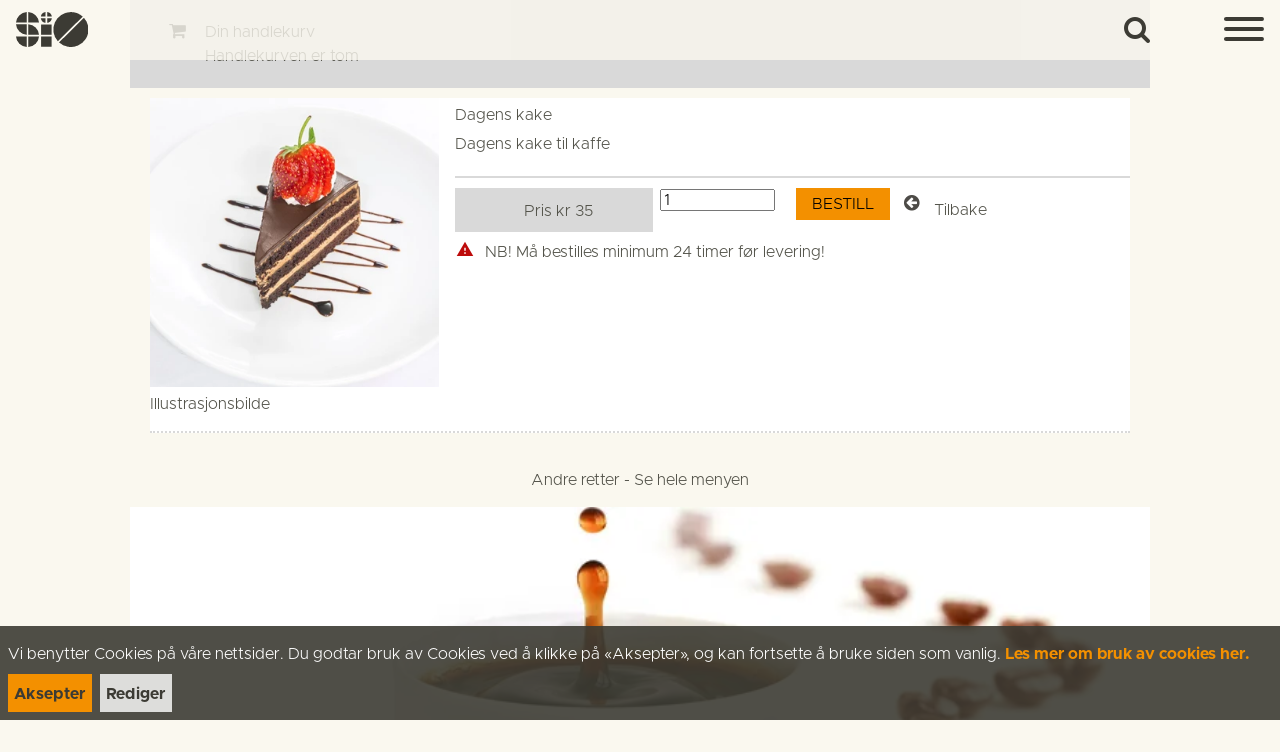

--- FILE ---
content_type: text/html
request_url: https://www.siost.hiof.no/spisesteder/catering-fredrikstad/dagens-kake
body_size: 51051
content:
<!DOCTYPE html><html lang="no"><head><!--
    ____            _   _            _   
   |  _ \  ___  ___| |_(_)_ __   ___| |_ 
   | | | |/ _ \/ __| __| | '_ \ / _ \ __|
   | |_| |  __/\__ \ |_| | | | |  __/ |_ 
   |____/ \___||___/\__|_|_| |_|\___|\__|

© 2000-2026 Destino AS. All rights reserved.

-->
<meta http-equiv="Content-Type" content="text/html; charset=utf-8">
<meta name="robots" content="index, follow">
<meta name="SKYPE_TOOLBAR" content="SKYPE_TOOLBAR_PARSER_COMPATIBLE">
<meta name="format-detection" content="telephone=no">
<meta name="viewport" content="width=device-width, initial-scale=1">
<meta property="og:locale" content="nb_no">
<meta property="og:url" content="https://www.siost.hiof.no/dagens-kake">
<meta property="og:type" content="website">
<meta property="og:title" content="Dagens kake">
<meta property="og:image" content="https://www.siost.hiof.no/SIDESTRUKTUR/KANTINE/CATERING/BILDER/kakestykke.JPG?w=1200&h=890">
<meta property="og:image:width" content="1200">
<meta property="og:image:height" content="890">
<meta property="twitter:card" content="summary">
<meta property="twitter:title" content="Dagens kake">
<meta property="twitter:image" content="https://www.siost.hiof.no/SIDESTRUKTUR/KANTINE/CATERING/BILDER/kakestykke.JPG">
<meta name="thumbnail" content="https://www.siost.hiof.no/SIDESTRUKTUR/KANTINE/CATERING/BILDER/kakestykke.JPG?w=1000&h=1000">
<link href="https://www.siost.hiof.no/SIDESTRUKTUR/KANTINE/CATERING/BILDER/kakestykke.JPG" rel="image_src">
<script type="application/ld+json">{"@context":"https://schema.org","@type":"Article","headline":"Dagens kake","image":["https://www.siost.hiof.no/SIDESTRUKTUR/KANTINE/CATERING/BILDER/kakestykke.JPG?w=1000&h=1000"],"dateModified":"2026-01-26T09:49:03.4299259+01:00"}</script>
<script type="application/ld+json">{"@context":"https://schema.org","@type":"BreadcrumbList","itemListElement":[{"@type":"ListItem","position":1,"name":"Hjem","item":"https://www.siost.hiof.no"},{"@type":"ListItem","position":2,"name":"Spisesteder","item":"https://www.siost.hiof.no/spisesteder"},{"@type":"ListItem","position":3,"name":"Catering Fredrikstad","item":"https://www.siost.hiof.no/spisesteder/catering-fredrikstad"},{"@type":"ListItem","position":4,"name":"Dagens kake","item":"https://www.siost.hiof.no/dagens-kake"}]}</script>
<link rel="preload" href="/r/fonts/metropolis-latin-700-normal.woff" as="font" type="font/woff" crossOrigin="anonymous">
<link rel="preload" href="/r/fonts/metropolis-latin-300-italic.woff" as="font" type="font/woff" crossOrigin="anonymous">
<link rel="preload" href="/r/fonts/metropolis-latin-500-normal.woff" as="font" type="font/woff" crossOrigin="anonymous">
<link rel="preload" href="/r/fonts/metropolis-latin-300-normal.woff" as="font" type="font/woff" crossOrigin="anonymous">
<link rel="preload" href="/f/cocon-bold.woff" as="font" type="font/woff" crossOrigin="anonymous">
<link rel="preload" href="/r/icons/materialdesignicons.woff?v=6384964578" as="font" type="font/woff" crossOrigin="anonymous">
<link rel="preload" href="/r/icons/fontawesome-webfont.woff?v=6384964578" as="font" type="font/woff" crossOrigin="anonymous">
<link rel="alternate" href="https://www.siost.hiof.no/dagens-kake" hreflang="no"><style>article,aside,details,figcaption,figure,footer,header,hgroup,main,nav,section,summary{display:block}audio,canvas,video{display:inline-block}audio:not([controls]){display:none;height:0}[hidden]{display:none}html{font-family:sans-serif;-webkit-text-size-adjust:100%;-ms-text-size-adjust:100%}body{margin:0}*:focus{outline:thin dotted}*:focus:not(:focus-visible){outline:0}*:focus-visible{outline:thin dotted}input[type="radio"]:focus-visible{outline:0}input[type="radio"]:focus-visible+label{outline:thin dotted}input[type="checklist"]:focus-visible{outline:0}input[type="checklist"]:focus-visible+label{outline:thin dotted}input[type="checkbox"]:focus-visible{outline:0}input[type="checkbox"]:focus-visible+label{outline:thin dotted}a:active,a:hover{outline:0}h1{font-size:2em;margin:.67em 0}abbr[title]{border-bottom:1px dotted}b,strong{font-weight:bold}dfn{font-style:italic}hr{-moz-box-sizing:content-box;box-sizing:content-box;height:0}mark{background:#ff0;color:#000}code,kbd,pre,samp{font-family:monospace,serif;font-size:1em}pre{white-space:pre-wrap}small{font-size:80%}sub,sup{font-size:75%;line-height:0;position:relative;vertical-align:baseline}sup{top:-.5em}sub{bottom:-.25em}img{border:0}svg:not(:root){overflow:hidden}figure{margin:0}fieldset{border:1px solid #c0c0c0;margin:0 2px;padding:.35em .625em .75em}legend{border:0;padding:0}button,input,select,textarea{font-family:inherit;font-size:100%;margin:0}button,input{line-height:normal}button,select{text-transform:none}button,html input[type="button"],input[type="reset"],input[type="submit"]{-webkit-appearance:button;cursor:pointer}button[disabled],html input[disabled]{cursor:default}input[type="checkbox"],input[type="radio"]{box-sizing:border-box;padding:0}input[type="search"]{-webkit-appearance:textfield;-moz-box-sizing:content-box;-webkit-box-sizing:content-box;box-sizing:content-box}input[type="search"]::-webkit-search-cancel-button,input[type="search"]::-webkit-search-decoration{-webkit-appearance:none}button::-moz-focus-inner,input::-moz-focus-inner{border:0;padding:0}textarea{overflow:auto;vertical-align:top}table{border-collapse:collapse;border-spacing:0}#xmain{position:relative;height:100%;display:block;margin-left:0;margin-top:0}#xmain.xcp{position:relative;display:block;margin-top:53px}#xmain.xcpleft{margin-left:24px}#xbl{width:50%;height:100%;float:left}#xbr{width:50%;height:100%;float:right}#xbli{position:relative;display:block;height:100%}#xbri{position:relative;display:block;height:100%}#xcenter{position:relative;height:100%;top:0;margin-left:auto;margin-right:auto}#xml{position:absolute;top:0;height:100%}#xcontent{position:absolute;height:100%;top:0}#xheaders{display:block}#xfooters{display:block}#xmr{position:absolute;top:0;height:100%}#xfullfooters{position:relative;width:100%}#xcol1{position:absolute;top:0;left:0;right:0}#xcol2{position:absolute;top:0;left:0;right:0}#xcol3{position:absolute;top:0;left:0;right:0}#xcols{position:relative}#xcols{height:100%}#xmain{height:100%}#xmobileback{position:absolute;top:0;left:0;right:0;background-size:100%;height:100%;background-repeat:no-repeat;z-index:-1}tr.xlayoutforce{height:0;max-height:0}tr.xlayoutforce td{height:0;max-height:0}div.HTML div.xpmp ul{list-style-type:disc;margin:0 0 0 40px;padding:0}div.HTML div.xpmp ol{list-style-type:decimal;margin:0 0 0 40px;padding:0}div.HTML div.xpmp strong,div.HTML div.xpmp body,div.HTML div.xpmp b{font-weight:bold}.jsfallback{display:none}span.skype_pnh_container{display:none !important}span.skype_pnh_print_container{display:inline !important}span.skype_pnh_container{display:none !important}span.skype_pnh_print_container{display:inline !important}.ModuleMessage{margin:0;padding:10px;border:1px solid #000;text-align:center;overflow:hidden;border-radius:6px}h1.h,h2.h,h3.h,h4.h,h5.h,h6.h,h7.h{display:none}#login{display:block;width:250px;padding:20px;background-color:#595959;border:2px solid #ccc;color:#ccc;font-family:"Arial";border-radius:6px}#login a:link,#login a:visited{color:#a0a0a0;font-family:"Arial";text-decoration:none;font-size:12px}#login a.loginlogo:link{background-image:url(/r/admin/loginlogo.png);background-repeat:no-repeat;width:100%;display:block;background-position:center center;height:35px;margin-bottom:20px}#login input.loginUsername,#login input.loginPassword{display:block;font-family:"Arial";font-size:12px;width:100%}#login input.loginSubmit{float:right;height:25px;line-height:20px;cursor:pointer;padding:0 10px 0 10px;font-size:12px;margin-right:-5px}#login label{position:absolute;top:5px;left:5px;color:#aaa;font-size:10px;font-family:"Arial"}#login h1{margin:0 0 10px 0;padding:0;font-family:"Arial";color:#ccc;font-size:24px}a:active{outline:none}table.xlayout{border-collapse:collapse;margin:0;padding:0}table.xlayout tr.xlrow{margin:0;padding:0}table.xlayout td.xlcol{margin:0;padding:0}.FormTable,.FormTable input.text,.FormTable textarea{width:100%}.FormTable th{text-align:left;font-weight:bold;padding-left:3px}.FormTable td{padding-left:3px !important}a.ui-state-highlight{height:auto;width:auto}img.ui-datepicker-trigger{margin-left:5px;cursor:pointer}#ui-datepicker-div{font-size:12px;background-color:#fff;border:1px solid #000;z-index:2 !important}.ui-datepicker{width:17em;padding:.2em .2em 0;display:none}.ui-datepicker .ui-datepicker-header{position:relative;padding:.2em 0}.ui-datepicker .ui-datepicker-prev,.ui-datepicker .ui-datepicker-next{position:absolute;top:2px;width:1.8em;height:1.8em}.ui-datepicker .ui-datepicker-prev-hover,.ui-datepicker .ui-datepicker-next-hover{top:1px}.ui-datepicker .ui-datepicker-prev{left:2px}.ui-datepicker .ui-datepicker-next{right:2px}.ui-datepicker .ui-datepicker-prev-hover{left:1px}.ui-datepicker .ui-datepicker-next-hover{right:1px}.ui-datepicker .ui-datepicker-prev span,.ui-datepicker .ui-datepicker-next span{display:block;position:absolute;left:50%;margin-left:-8px;top:50%;margin-top:-8px}.ui-datepicker .ui-datepicker-title{margin:0 2.3em;line-height:1.8em;text-align:center}.ui-datepicker .ui-datepicker-title select{font-size:1em;margin:1px 0}.ui-datepicker select.ui-datepicker-month-year{width:100%}.ui-datepicker select.ui-datepicker-month,.ui-datepicker select.ui-datepicker-year{width:49%}.ui-datepicker table{width:100%;font-size:.9em;border-collapse:collapse;margin:0 0 .4em}.ui-datepicker th{padding:.7em .3em;text-align:center;font-weight:bold;border:0}.ui-datepicker td{border:0;padding:1px}.ui-datepicker td span,.ui-datepicker td a{display:block;padding:.2em;text-align:right;text-decoration:none}.ui-datepicker .ui-datepicker-buttonpane{background-image:none;margin:.7em 0 0 0;padding:0 .2em;border-left:0;border-right:0;border-bottom:0}.ui-datepicker .ui-datepicker-buttonpane button{float:right;margin:.5em .2em .4em;cursor:pointer;padding:.2em .6em .3em .6em;width:auto;overflow:visible}.ui-datepicker .ui-datepicker-buttonpane button.ui-datepicker-current{float:left}.ui-datepicker.ui-datepicker-multi{width:auto}.ui-datepicker-multi .ui-datepicker-group{float:left}.ui-datepicker-multi .ui-datepicker-group table{width:95%;margin:0 auto .4em}.ui-datepicker-multi-2 .ui-datepicker-group{width:50%}.ui-datepicker-multi-3 .ui-datepicker-group{width:33.3%}.ui-datepicker-multi-4 .ui-datepicker-group{width:25%}.ui-datepicker-multi .ui-datepicker-group-last .ui-datepicker-header{border-left-width:0}.ui-datepicker-multi .ui-datepicker-group-middle .ui-datepicker-header{border-left-width:0}.ui-datepicker-multi .ui-datepicker-buttonpane{clear:left}.ui-datepicker-row-break{clear:both;width:100%;font-size:0}.ui-datepicker-rtl{direction:rtl}.ui-datepicker-rtl .ui-datepicker-prev{right:2px;left:auto}.ui-datepicker-rtl .ui-datepicker-next{left:2px;right:auto}.ui-datepicker-rtl .ui-datepicker-prev:hover{right:1px;left:auto}.ui-datepicker-rtl .ui-datepicker-next:hover{left:1px;right:auto}.ui-datepicker-rtl .ui-datepicker-buttonpane{clear:right}.ui-datepicker-rtl .ui-datepicker-buttonpane button{float:left}.ui-datepicker-rtl .ui-datepicker-buttonpane button.ui-datepicker-current{float:right}.ui-datepicker-rtl .ui-datepicker-group{float:right}.ui-datepicker-rtl .ui-datepicker-group-last .ui-datepicker-header{border-right-width:0;border-left-width:1px}.ui-datepicker-rtl .ui-datepicker-group-middle .ui-datepicker-header{border-right-width:0;border-left-width:1px}:root .alert-message,:root .btn{border-radius:0}.module-message{display:block;border-top:1px solid #535353;border-left:1px solid #535353;border-bottom:1px solid #000;border-right:1px solid #000;padding:5px;color:#fff;background-color:#343434;font-family:Arial,verdana,helvetica,sans-serif;font-size:10px}.btn.danger,.alert-message.danger,.btn.error,.alert-message.error{background-color:#c43c35;background-repeat:repeat-x;background-image:-webkit-gradient(linear,left top,left bottom,color-stop(0%,#ee5f5b),color-stop(100%,#c43c35));background-image:-webkit-linear-gradient(top,#ee5f5b,#c43c35);background-image:linear-gradient(to top,#ee5f5b,#c43c35);text-shadow:0 -1px 0 rgba(0,0,0,.25);border-color:#c43c35 #c43c35 #882a25;border-color:rgba(0,0,0,.1) rgba(0,0,0,.1) rgba(0,0,0,.25)}.btn.success,.alert-message.success{background-color:#57a957;background-repeat:repeat-x;background-image:-webkit-gradient(linear,left top,left bottom,color-stop(0%,#62c462),color-stop(100%,#57a957));background-image:-webkit-linear-gradient(top,#62c462,#57a957);background-image:linear-gradient(to top,#62c462,#57a957);text-shadow:0 -1px 0 rgba(0,0,0,.25);border-color:#57a957 #57a957 #3d773d;border-color:rgba(0,0,0,.1) rgba(0,0,0,.1) rgba(0,0,0,.25)}.btn.info,.alert-message.info{background-color:#339bb9;background-repeat:repeat-x;background-image:-webkit-gradient(linear,left top,left bottom,color-stop(0%,#5bc0de),color-stop(100%,#339bb9));background-image:-webkit-linear-gradient(top,#5bc0de,#339bb9);background-image:linear-gradient(to top,#5bc0de,#339bb9);text-shadow:0 -1px 0 rgba(0,0,0,.25);border-color:#339bb9 #339bb9 #22697d;border-color:rgba(0,0,0,.1) rgba(0,0,0,.1) rgba(0,0,0,.25)}.alert-message{font-size:12px;position:relative;padding:7px 15px;margin-bottom:18px;color:#404040;background-color:#eedc94;background-repeat:repeat-x;background-image:-webkit-gradient(linear,left top,left bottom,color-stop(0%,#fceec1),color-stop(100%,#eedc94));background-image:-webkit-linear-gradient(top,#fceec1,#eedc94);background-image:linear-gradient(to top,#fceec1,#eedc94);text-shadow:0 -1px 0 rgba(0,0,0,.25);border-color:#eedc94 #eedc94 #e4c652;border-color:rgba(0,0,0,.1) rgba(0,0,0,.1) rgba(0,0,0,.25);text-shadow:0 1px 0 rgba(255,255,255,.5);border-width:1px;border-style:solid;border-radius:4px;box-shadow:inset 0 1px 0 rgba(255,255,255,.25)}.alert-message .close{margin-top:1px;*margin-top:0}.alert-message a{font-weight:bold;color:#404040}.alert-message.danger p a,.alert-message.error p a,.alert-message.success p a,.alert-message.info p a{color:#fff}.alert-message h5{line-height:18px}.alert-message p{margin-bottom:0}.alert-message div{margin-top:5px;margin-bottom:2px}.alert-message .btn{box-shadow:0 1px 0 rgba(255,255,255,.25)}.alert-message.block-message{background-image:none;background-color:#fdf5d9;padding:14px;border-color:#fceec1;box-shadow:none}.alert-message.block-message ul,.alert-message.block-message p{margin-right:30px}.alert-message.block-message ul{margin-bottom:0}.alert-message.block-message li{color:#404040}.alert-message.block-message .alert-actions{margin-top:5px}.alert-message.block-message.error,.alert-message.block-message.success,.alert-message.block-message.info{color:#404040;text-shadow:0 1px 0 rgba(255,255,255,.5)}.alert-message.block-message.error{background-color:#fddfde;border-color:#fbc7c6}.alert-message.block-message.success{background-color:#d1eed1;border-color:#bfe7bf}.alert-message.block-message.info{background-color:#ddf4fb;border-color:#c6edf9}.alert-message.block-message.danger p a,.alert-message.block-message.error p a,.alert-message.block-message.success p a,.alert-message.block-message.info p a{color:#fff}.alert{padding:8px 35px 8px 14px;margin-bottom:20px;color:#c09853;text-shadow:0 1px 0 rgba(255,255,255,.5);background-color:#fcf8e3;border:1px solid #fbeed5;border-radius:4px}.alert h4{margin:0}.alert .close{position:relative;top:-2px;right:-21px;line-height:20px}.alert-success{color:#468847;background-color:#dff0d8;border-color:#d6e9c6}.alert-danger,.alert-error{color:#b94a48;background-color:#f2dede;border-color:#eed3d7}.alert-info{color:#3a87ad;background-color:#d9edf7;border-color:#bce8f1}.alert-block{padding-top:14px;padding-bottom:14px}.alert-block>p,.alert-block>ul{margin-bottom:0}.alert-block p+p{margin-top:5px}#xcbrowser{position:fixed;top:0;left:0;right:0;bottom:0;z-index:10997;width:100%}#xcbrowser h1{font-size:18px}#xcbrowser .xcbrowserbox{position:relative;margin:3% auto auto auto;background-color:#fff;z-index:10999;width:500px;height:300px;border:2px solid #b0b0b0;border-radius:6px;padding:30px}.FormLabel{margin-bottom:7px;font-weight:bold}.FormContainer{float:left;margin-bottom:4px;width:100%}.FormFieldFullWidth{width:100%}.FormFieldFloat{float:left}.FormContainerFloat{float:left;width:auto}input,textarea{box-sizing:border-box}.search_result_paging{margin-top:20px}.search_result_paging .match{font-weight:bold}.search_result_paging .summary{margin-top:5px}.search_result_none{font-weight:bold}.clear{clear:both}.NewsTitle{font-weight:bold}.NewsImage{margin-bottom:10px;margin-right:10px}.NewsArticleImage{margin-bottom:10px}.NewsDate,.NewsTeaser,.NewsText,.NewsBack,.NewReadmore{margin-bottom:2px}.hideonempty:empty{display:none}.unread{position:relative}.unread:before{color:#fff;display:block;position:absolute;right:0;background-color:#dc0d17;box-shadow:0 1px 1px rgba(0,0,0,.7);border-radius:2px;background-image:-webkit-gradient(linear,center top,center bottom,from(#fa3c45),to(#dc0d17));background-image:-webkit-linear-gradient(#fa3c45,#dc0d17);background-image:linear-gradient(#fa3c45,#dc0d17);color:#fff;min-height:13px;padding:1px 3px;text-shadow:0 -1px 0 rgba(0,0,0,.4);-webkit-background-clip:padding-box;display:inline-block;font-family:'Helvetica Neue',Helvetica,sans-serif;font-size:10px;-webkit-font-smoothing:subpixel-antialiased;line-height:normal}a.fai:link,.fai{font-family:"FontAwesome";display:inline-block;font:normal;font-size:inherit;text-rendering:auto;-webkit-font-smoothing:antialiased;-moz-osx-font-smoothing:grayscale}.hovermodule{position:relative;display:block}.hovermodule>div.normal{width:100%;position:static;opacity:1}.hovermodule>div.hover{width:100%;position:absolute;top:0;opacity:0}.hovermodule:hover>div.normal{opacity:0}.hovermodule:hover>div.hover{opacity:1}.hovermodule:focus>div.hover{opacity:1}@media print{.no-print{display:none !important}.print-break-before{page-break-before:always}.print-break-after{page-break-after:always}.print-no-break{break-inside:avoid}}.fadeinup{animation:fadeInUp 1s}@keyframes fadeInUp{0%{opacity:0;transform:translateY(20px)}100%{opacity:1;transform:translateY(0)}}.fadeinleft{animation:fadeInLeft 1s}@keyframes fadeInLeft{0%{opacity:0;transform:translateX(-20px)}100%{opacity:1;transform:translateX(0)}}.fadeinright{animation:fadeInRight 1s}@keyframes fadeInRight{0%{opacity:0;transform:translateX(20px)}100%{opacity:1;transform:translateX(0)}}.fadeindown{animation:fadeInDown 1s}@keyframes fadeInDown{0%{opacity:0;transform:translateY(-20px)}100%{opacity:1;transform:translateY(0)}}.lazyfade{animation:lazyfadein 1s}@keyframes lazyfadein{from{opacity:0}to{opacity:1}}.destinetiframe{display:block}fieldset{border:0;padding:0;margin:0;-webkit-margin-start:0;-webkit-margin-end:0;-webkit-padding-before:0;-webkit-padding-start:0;-webkit-padding-end:0;-webkit-padding-after:0}table.reset{margin:0;padding:0;border-spacing:0;border-color:transparent;border:0}table.reset>tbody>tr>td,table.reset>thread>tr>td,table.reset>tbody>tr{margin:0;padding:0;border-spacing:0;border:0}ul.reset,ul.reset>li{margin:0;padding:0;border:0;list-style:none}h1,h2,h3,h4,h5,h6,.Heading p{border:0;margin:0;padding:0}.HTML ul li{list-style-type:disc}.mdi{font-family:"Material-Design-Icons";display:inline-block;font:normal;font-size:inherit;text-rendering:auto;-webkit-font-smoothing:antialiased;-moz-osx-font-smoothing:grayscale}a.anchor{display:block;position:relative;visibility:hidden}.animateall{transition:all .8s;-webkit-transition:all .8s}table.mtable{width:100%;table-layout:fixed}table.mtable div.img{position:relative;width:100%;height:110px;background-position:50% 50%;background-repeat:no-repeat;background-size:cover;padding:90px 0 0 0;text-align:center;border:solid 1px #ccc}table.mtable td{vertical-align:top}table.mtable span.mdi{font-size:42px;color:#fff;text-align:center;margin:0 10px 0 10px;opacity:60;text-shadow:-1px -1px 0 #ccc,1px -1px 0 #ccc,-1px 1px 0 #ccc,1px 1px 0 #ccc;cursor:pointer}table.mtable span.mdi:hover{color:#ddd}button.clear{width:100%;background-color:transparent;border:none;margin:0;padding:0;cursor:pointer}input:required:invalid,input:focus:invalid{background-image:url([data-uri]);background-position:right top;background-repeat:no-repeat}input:required:valid{background-image:url([data-uri]);background-position:right top;background-repeat:no-repeat}.mtabletrigger{font-style:normal;font-size:200%;cursor:pointer}#pleasewait{position:fixed;z-index:1000;top:0;left:0;height:100%;width:100%;background:rgba(255,255,255,.8) url("/r/view/loading.svg") 50% 50% no-repeat}.filelabel{cursor:pointer;display:inline-block;border:solid 1px #666;padding:5px;margin-bottom:10px}.filelabelplaceholder{color:#aaa}.xpmflex{display:-ms-flexbox;display:-webkit-box;display:-webkit-flex;display:flex;flex-wrap:wrap;-webkit-flex-wrap:wrap;-ms-flex-wrap:wrap}.xpmflexcenter{align-items:center}.xpmflexend{align-items:end}h{background-color:#ffd800}hdiv{background-color:#fff;padding:10px;border-radius:20px;position:absolute;right:20px;bottom:20px;font-size:12px;font-family:arial}#watermark{opacity:.3;position:fixed;bottom:50px;right:50px;z-index:999999;width:200px}
@font-face {
    font-family: "metropolis-latin-700-normal";
    src: url("/r/fonts/metropolis-latin-700-normal.woff") format("woff");
    font-weight: normal; 
    font-style: normal;
    font-display: swap;
} 

@font-face {
    font-family: "metropolis-latin-300-italic";
    src: url("/r/fonts/metropolis-latin-300-italic.woff") format("woff");
    font-weight: normal; 
    font-style: normal;
    font-display: swap;
} 

@font-face {
    font-family: "metropolis-latin-500-normal";
    src: url("/r/fonts/metropolis-latin-500-normal.woff") format("woff");
    font-weight: normal; 
    font-style: normal;
    font-display: swap;
} 

@font-face {
    font-family: "metropolis-latin-300-normal";
    src: url("/r/fonts/metropolis-latin-300-normal.woff") format("woff");
    font-weight: normal; 
    font-style: normal;
    font-display: swap;
} 

@font-face {
    font-family: "Cocon-Bold";
    src: url("/f/cocon-bold.woff") format("woff");
    font-weight: normal; 
    font-style: normal;
    font-display: swap;
} 
@font-face {
    font-family:"Material-Design-Icons";
    src:url("/r/icons/materialdesignicons.woff?v=6384964578") format("woff");
    font-weight:normal;
    font-style:normal;
    font-display: swap;
}
@font-face {
    font-family:"FontAwesome";
    src:url("/r/icons/fontawesome-webfont.woff?v=6384964578") format("woff");
    font-weight:normal;
    font-style:normal;
    font-display: swap;
}
.font100001 , .Normal { font-family:"metropolis-latin-300-normal";font-size:100%;line-height:1.5em;color: #53534a;font-weight:normal;text-decoration:none;font-style:normal;text-transform:none; } a.font100002, a.font100002:link, a.font100002,.font100002 a, .font100002 a:link , a > span.font100002 , a:link > span.font100002 , a, a:link , a.font100002:active, .font100002 a:active , a:active > span.font100002 , a:active , a.font100002:visited, .font100002 a:visited , a:visited > span.font100002 , a:visited { font-family:"metropolis-latin-700-normal";line-height:100%;color: #f39000;font-weight:normal;text-decoration:none;font-style:normal;text-transform:none; } a.font100002:hover, .font100002 a:hover, a.font100002:focus, .font100002 a:focus, a:hover > span.font100002 , a:hover, a:focus { font-family:"metropolis-latin-700-normal";line-height:100%;color: #3c3b34;font-weight:normal;text-decoration:none;font-style:normal;text-transform:none;} .font100005 , a.font100005:link , a.font100005:visited , a.font100005 a:link , a.font100005 a:visited { font-family:Arial;font-size:12px;line-height:100%;color: #000;font-weight:normal;text-decoration:none;font-style:normal;text-transform:none; } .font100004 { font-family:"metropolis-latin-300-normal";font-size:1.1em;line-height:100%;color: #9d9d99;font-weight:normal;text-decoration:none;font-style:normal;text-transform:none; } a.font100004, a.font100004:link, a.font100004,.font100004 a, .font100004 a:link , a > span.font100004 , a:link > span.font100004 , a.font100004:active, .font100004 a:active , a:active > span.font100004 , a.font100004:hover, .font100004 a:hover , a > span.font100004:hover , a.font100004:visited, .font100004 a:visited , a:visited > span.font100004 { font-family:"metropolis-latin-300-normal";font-size:1.1em;line-height:100%;color: #9d9d99;font-weight:normal;text-decoration:none;font-style:normal;text-transform:none; } .font1400406431 { font-family:"metropolis-latin-300-normal";font-size:1em;line-height:1.2em;color: #ffffff;font-weight:normal;text-decoration:none;font-style:normal;text-transform:none; } a.font1400406431, a.font1400406431:link, a.font1400406431,.font1400406431 a, .font1400406431 a:link , a > span.font1400406431 , a:link > span.font1400406431 , a.font1400406431:active, .font1400406431 a:active , a:active > span.font1400406431 , a.font1400406431:visited, .font1400406431 a:visited , a:visited > span.font1400406431 { font-family:inherit;line-height:100%;color: #ffffff;font-weight:normal;text-decoration:underline;font-style:normal;text-transform:none; } a.font1400406431:hover, .font1400406431 a:hover, a.font1400406431:focus, .font1400406431 a:focus, a:hover > span.font1400406431 { font-family:inherit;line-height:100%;color: #f39000;font-weight:normal;text-decoration:none;font-style:normal;text-transform:none;} .font549733590 , a.font549733590:link , a.font549733590:visited , a.font549733590 a:link , a.font549733590 a:visited { font-family:"Cocon-Bold";font-size:2.3em;line-height:1.1em;color: #3c3b34;font-weight:normal;text-decoration:none;font-style:normal;text-transform:none; } .font580482026 , a.font580482026:link , a.font580482026:visited , a.font580482026 a:link , a.font580482026 a:visited { font-family:"Cocon-Bold";font-size:2.7em;line-height:1.2em;color: #f39000;font-weight:normal;text-decoration:none;font-style:normal;text-transform:none; } .font1022391055 , a.font1022391055:link , a.font1022391055:visited , a.font1022391055 a:link , a.font1022391055 a:visited { font-family:"Cocon-Bold";font-size:2.7em;line-height:1.2em;color: #90c44a;font-weight:normal;text-decoration:none;font-style:normal;text-transform:none; } .font1159141703 { font-family:"metropolis-latin-700-normal";font-size:1em;line-height:1.2em;letter-spacing:0.02em;color: #3c3b34;font-weight:normal;text-decoration:none;font-style:normal;text-transform:none; } a.font1159141703:active, .font1159141703 a:active, a:active > span.font1159141703 { font-family:inherit;line-height:100%;color: #000;font-weight:normal;text-decoration:none;font-style:normal;text-transform:none;} .font437862379 , a.font437862379:link , a.font437862379:visited , a.font437862379 a:link , a.font437862379 a:visited { font-family:"metropolis-latin-700-normal";font-size:1em;line-height:1.2em;letter-spacing:0.05em;color: #ffffff;font-weight:normal;text-decoration:none;font-style:normal;text-transform:none; } .font2004378332 , a.font2004378332:link , a.font2004378332:visited , a.font2004378332 a:link , a.font2004378332 a:visited { font-family:"metropolis-latin-500-normal";font-size:1em;line-height:1.2em;letter-spacing:0.05em;color: #3c3b34;font-weight:normal;text-decoration:none;font-style:normal;text-transform:none; } .font1762309211 , a.font1762309211:link , a.font1762309211:visited , a.font1762309211 a:link , a.font1762309211 a:visited { font-family:"metropolis-latin-700-normal";font-size:1.3em;line-height:1.2em;letter-spacing:0.05em;color: #3c3b34;font-weight:normal;text-decoration:none;font-style:normal;text-transform:none; } .font786535109 { font-family:"metropolis-latin-700-normal";font-size:1.5em;line-height:1.2em;letter-spacing:0.01em;color: #53534a;font-weight:normal;text-decoration:none;font-style:normal;text-transform:none; } a.font786535109, a.font786535109:link, a.font786535109,.font786535109 a, .font786535109 a:link , a > span.font786535109 , a:link > span.font786535109 , a.font786535109:active, .font786535109 a:active , a:active > span.font786535109 , a.font786535109:hover, .font786535109 a:hover , a > span.font786535109:hover , a.font786535109:visited, .font786535109 a:visited , a:visited > span.font786535109 { font-family:inherit;line-height:100%;color: #000;font-weight:normal;text-decoration:none;font-style:normal;text-transform:none; } .font634030697 , a.font634030697:link , a.font634030697:visited , a.font634030697 a:link , a.font634030697 a:visited { font-family:"metropolis-latin-300-normal";font-size:1em;line-height:100%;color: #53534a;font-weight:normal;text-decoration:none;font-style:normal;text-transform:none; } .font430688892 , a.font430688892:link , a.font430688892:visited , a.font430688892 a:link , a.font430688892 a:visited { font-family:"metropolis-latin-700-normal";font-size:0.9em;line-height:1.2em;letter-spacing:0.05em;color: #3c3b34;font-weight:normal;text-decoration:none;font-style:normal;text-transform:none; } .font1116703071 , a.font1116703071:link , a.font1116703071:visited , a.font1116703071 a:link , a.font1116703071 a:visited { font-family:"metropolis-latin-500-normal";font-size:1.3em;line-height:1.2em;letter-spacing:0.03em;color: #53534a;font-weight:normal;text-decoration:none;font-style:normal;text-transform:none; } .font751405769 , a.font751405769:link , a.font751405769:visited , a.font751405769 a:link , a.font751405769 a:visited { font-family:"metropolis-latin-500-normal";font-size:0.9em;line-height:1.2em;letter-spacing:0.05em;color: #9d9d99;font-weight:normal;text-decoration:none;font-style:normal;text-transform:none; } .font1622441788 , a.font1622441788:link , a.font1622441788:visited , a.font1622441788 a:link , a.font1622441788 a:visited { font-family:"Cocon-Bold";font-size:5em;line-height:1.2em;color: #3c3b34;font-weight:normal;text-decoration:none;font-style:normal;text-transform:none; } .font1656029906 , a.font1656029906:link , a.font1656029906:visited , a.font1656029906 a:link , a.font1656029906 a:visited { font-family:"metropolis-latin-300-normal";font-size:1.7em;line-height:1.3em;color: #53534a;font-weight:normal;text-decoration:none;font-style:normal;text-transform:none; } .font537817507 , a.font537817507:link , a.font537817507:visited , a.font537817507 a:link , a.font537817507 a:visited { font-family:"metropolis-latin-300-normal";font-size:1.3em;line-height:1.4em;color: #53534a;font-weight:normal;text-decoration:none;font-style:normal;text-transform:none; } .font341465300 , a.font341465300:link , a.font341465300:visited , a.font341465300 a:link , a.font341465300 a:visited { font-family:"Cocon-Bold";font-size:1.9em;line-height:1.4em;color: #3c3b34;font-weight:normal;text-decoration:none;font-style:normal;text-transform:none; } .font1622431503 , a.font1622431503:link , a.font1622431503:visited , a.font1622431503 a:link , a.font1622431503 a:visited { font-family:"metropolis-latin-300-normal";font-size:1.4em;line-height:1.4em;color: #53534a;font-weight:normal;text-decoration:none;font-style:normal;text-transform:none; } .font1813930353 , a.font1813930353:link , a.font1813930353:visited , a.font1813930353 a:link , a.font1813930353 a:visited { font-family:"metropolis-latin-700-normal";font-size:1.1em;line-height:1.4em;color: #53534a;font-weight:normal;text-decoration:none;font-style:normal;text-transform:none; } .font227217208 , a.font227217208:link , a.font227217208:visited , a.font227217208 a:link , a.font227217208 a:visited { font-family:"metropolis-latin-300-italic";font-size:1em;line-height:1.2em;letter-spacing:0.02em;color: #53534a;font-weight:normal;text-decoration:none;font-style:normal;text-transform:none; } .font621130955 , a.font621130955:link , a.font621130955:visited , a.font621130955 a:link , a.font621130955 a:visited { font-family:"Cocon-Bold";font-size:1.4em;line-height:1.4em;color: #3c3b34;font-weight:normal;text-decoration:none;font-style:normal;text-transform:none; } .font945705531 { font-family:"metropolis-latin-700-normal";font-size:1.1em;line-height:1.2em;letter-spacing:0.05em;color: #53534a;font-weight:normal;text-decoration:none;font-style:normal;text-transform:none; } a.font945705531, a.font945705531:link, a.font945705531,.font945705531 a, .font945705531 a:link , a > span.font945705531 , a:link > span.font945705531 , a.font945705531:active, .font945705531 a:active , a:active > span.font945705531 , a.font945705531:hover, .font945705531 a:hover , a > span.font945705531:hover , a.font945705531:visited, .font945705531 a:visited , a:visited > span.font945705531 { font-family:"metropolis-latin-700-normal";font-size:1.1em;line-height:1.2em;letter-spacing:0.05em;color: #53534a;font-weight:normal;text-decoration:none;font-style:normal;text-transform:none; } .font1414154759 { font-family:"metropolis-latin-300-normal";font-size:1.2em;line-height:1.2em;letter-spacing:0.03em;color: #53534a;font-weight:normal;text-decoration:none;font-style:normal;text-transform:none; } a.font1414154759, a.font1414154759:link, a.font1414154759,.font1414154759 a, .font1414154759 a:link , a > span.font1414154759 , a:link > span.font1414154759 , a.font1414154759:active, .font1414154759 a:active , a:active > span.font1414154759 , a.font1414154759:visited, .font1414154759 a:visited , a:visited > span.font1414154759 { font-family:"metropolis-latin-300-normal";font-size:1.2em;line-height:1.2em;color: #53534a;font-weight:normal;text-decoration:none;font-style:normal;text-transform:none; } a.font1414154759:hover, .font1414154759 a:hover, a.font1414154759:focus, .font1414154759 a:focus, a:hover > span.font1414154759 { font-family:"metropolis-latin-300-normal";font-size:1.2em;line-height:1.2em;color: #f39000;font-weight:normal;text-decoration:none;font-style:normal;text-transform:none;} .font560155993 , a.font560155993:link , a.font560155993:visited , a.font560155993 a:link , a.font560155993 a:visited { font-family:"Cocon-Bold";font-size:1.8em;line-height:1.4em;color: #ffffff;font-weight:normal;text-decoration:none;font-style:normal;text-transform:none; } .font2094473796 , a.font2094473796:link , a.font2094473796:visited , a.font2094473796 a:link , a.font2094473796 a:visited { font-family:"metropolis-latin-700-normal";font-size:3em;line-height:1em;letter-spacing:0.03em;color: #3c3b34;font-weight:normal;text-decoration:none;font-style:normal;text-transform:none; } .font977058776 , a.font977058776:link , a.font977058776:visited , a.font977058776 a:link , a.font977058776 a:visited { font-family:"metropolis-latin-300-italic";font-size:1em;line-height:1.2em;letter-spacing:0.02em;color: #53534a;font-weight:normal;text-decoration:none;font-style:normal;text-transform:none; } .font1367806236 , a.font1367806236:link , a.font1367806236:visited , a.font1367806236 a:link , a.font1367806236 a:visited { font-family:"Cocon-Bold";font-size:4.3em;line-height:1.4em;color: #ffffff;font-weight:normal;text-decoration:none;font-style:normal;text-transform:none; } .font1795602862 , a.font1795602862:link , a.font1795602862:visited , a.font1795602862 a:link , a.font1795602862 a:visited { font-family:"Cocon-Bold";font-size:1.1em;line-height:1em;color: #3c3b34;font-weight:normal;text-decoration:none;font-style:normal;text-transform:none; } .font300563658 , a.font300563658:link , a.font300563658:visited , a.font300563658 a:link , a.font300563658 a:visited { font-family:"metropolis-latin-300-normal";font-size:1.3em;line-height:1.3em;color: #3c3b34;font-weight:normal;text-decoration:none;font-style:normal;text-transform:none; } .font1362399287 , a.font1362399287:link , a.font1362399287:visited , a.font1362399287 a:link , a.font1362399287 a:visited { font-family:"Cocon-Bold";font-size:1.5em;line-height:1.4em;color: #3c3b34;font-weight:normal;text-decoration:none;font-style:normal;text-transform:none; } .font1393536426 , a.font1393536426:link , a.font1393536426:visited , a.font1393536426 a:link , a.font1393536426 a:visited { font-family:"metropolis-latin-500-normal";font-size:1em;line-height:1.2em;letter-spacing:0.03em;color: #53534a;font-weight:normal;text-decoration:none;font-style:normal;text-transform:none; } .font844250381 , a.font844250381:link , a.font844250381:visited , a.font844250381 a:link , a.font844250381 a:visited { font-family:"metropolis-latin-700-normal";font-size:1em;line-height:100%;color: #53534a;font-weight:normal;text-decoration:underline;font-style:normal;text-transform:uppercase; } .font1305324178 , a.font1305324178:link , a.font1305324178:visited , a.font1305324178 a:link , a.font1305324178 a:visited { font-family:"metropolis-latin-300-normal";font-size:100%;line-height:100%;color: #f00909;font-weight:normal;text-decoration:none;font-style:normal;text-transform:none; } .font1299217951 , a.font1299217951:link , a.font1299217951:visited , a.font1299217951 a:link , a.font1299217951 a:visited { font-family:"metropolis-latin-700-normal";font-size:18px;line-height:100%;color: #f00909;font-weight:normal;text-decoration:none;font-style:normal;text-transform:none; } .standardform [data-page*="dag"] .mtablecol {
  display: flex;
  justify-content: space-between;
    }

.standardform h2 {
  height: 1px;
  margin-top: 20px;
  margin-bottom: 40px;
  background: #ccc;
    }

.standardform [data-page*="dag"] .i {
  width: 32.33%;
    }

.standardform [data-page*="dag"] .i:last-of-type {
  width: 32.33%;
    }


.contact-form input[type="email"] {
    padding: 12px!important;
    }

.contact-form textarea {
    padding: 12px !important;
    border: 1px solid #e6e6e6!important;
    margin-bottom: 20px!important;
    }

.contact-form textarea {
    padding: 12px !important;
    border: 1px solid #e6e6e6!important;
    margin-bottom: 20px!important;
    }

.contact-form input, .contact-form select {
    padding: 12px !important;
    margin-bottom: 20px!important;
    border-radius:5px;
    }

.contact-form input[type="submit"] {
    font-size: 14.4px !important;
    border-radius: 5px;
    margin-top: 20px!important;
    transition: background .2s ease-out;
    padding-top: 15px!important;
    background: none;
    color: black!important;
    -webkit-appearance: none;
    }

.contact-form input[type="submit"]:hover {
    background: #f39000;
    }



.contact-form .mdi {
    float: right;
   margin-top: -30px;
   z-index:1;
    }

.standardform {
    max-width: 700px;
    margin:0 auto;
    }

.standardform div.mtable div.img {
        margin-bottom: 20px;
    }

.standardform input {
    border: 1px solid #3c3b34;
    border-radius: 5px;
    padding: 6px!important;
    margin-bottom: 20px;
    }
    
.standardform textarea {
    border: 1px solid #3c3b34;
    border-radius: 5px;
    padding: 6px!important;
    margin-bottom: 20px;
    }
    
.standardform .i {
    font-size: 0.9em;
    }

.standardform .mtabletrigger {
    position:relative!important;
    top: 6px;
    padding-left: 130px;
    margin-left:0!important;
    right: 130px;
    }
    
    .standardform select {
    height: 35px;
    background: white;
    border: 1px solid #3c3b34;
    margin-bottom: 25px;
    }
    
    .standardform input[type="radio"] {
    margin-right: 10px;
    border-radius: 50%;
    border: 1px solid #3c3b34;
    }

    .standardform input[type="checkbox"]:after {
    border-radius: 50%;
    }
    
    .standardform input[type=checkbox]:checked:before {
    border-radius: 50%;
    }

.standardform .filelabel {
    font-size: 14.4px !important;
    border-radius: 5px;
    margin-top: 5px!important;
    transition: background .2s ease-out;
    background: none;
    border: 2px solid orange;
    padding:12px 14px 8px 14px!important;
    }

.standardform .filelabel:hover {
    background: orange;
    }

.standardform input[type="submit"] {
    font-size: 14.4px !important;
    border-radius: 5px;
    margin-top: 20px!important;
    transition: background .2s ease-out;
    background: none;
    border: 2px solid orange;
    padding:15px 12px 12px 12px!important;
    color: black!important;
    -webkit-appearance: none;
    }

.standardform input[type="submit"]:hover {
    background: #f39000;
    font-weight:bold;
    }

.standardform .inputfile + label {
    ont-size: 14.4px !important;
    border-radius: 5px;
    margin-top: 20px!important;
    margin-bottom: 20px!important;
    transition: background .2s ease-out;
    background: none;
    border: 2px solid orange;
    padding:15px 12px 12px 12px!important;
    }

.standardform .inputfile + label:hover {
    background: #f39000;
    }

.standardform .fileList li:last-child {
    margin-bottom: 30px;    
}

.standardform-cart input {
    border: 1px solid #3c3b34;
    border-radius: 5px;
    padding: 6px!important;
    }
    
    .standardform-cart .i {
    font-size: 0.9em;
    }
.standardform-cart input {
    border: 1px solid #3c3b34;
    border-radius: 5px;
    padding: 6px!important;
    }
    
    .standardform-cart select {
    height: 35px;
    background: white;
    border: 1px solid #3c3b34;
    margin-bottom: 25px;
    }
    
    .standardform-cart input[type="radio"] {
    margin-right: 10px;
    border-radius: 50%;
    border: 1px solid #3c3b34;
    }
/*
    .standardform-cart input[type="checkbox"]:after {
    border-radius: 50%;
    }
    
    .standardform-cart input[type=checkbox]:checked:before {
    border-radius: 50%;
    }
*/
.standardform-cart input[type="submit"] {
    font-size: 14.4px !important;
    border-radius: 5px;
    margin-top: 20px!important;
    transition: background .2s ease-out;
    background: none;
    border: 2px solid orange;
    padding:15px 12px 12px 12px!important;
    }

.standardform-cart input[type="submit"]:hover {
    background: #f39000;
    font-weight:bold;
    }
    
.standardform-cart .mdi {
    float: right;
    position: relative;
    margin-top: -28px;
    margin-right:3px;
    font-size:1.9em;
    }.first-page-modul-top .dots .dot{
        border-color: #9d9d99;
}

.first-page-modul-top .dots .selected{
        background: #9d9d99;
}







/*.catering-form .chosen-container-single {
    border: 1px solid rgb(238, 238, 238);
    margin-left: 10px;
    }

.catering-form input[type="submit"] {
    background:#f39000;
    margin-top: 10px;
    border-radius:5px;
    border:none;
    text-decoration:none;
    }*/
    
.catering-form input[type="number"] {
    font-size: 0.8em !important; 
    letter-spacing: 0.72px;
    }
    
.catering-form input[type="submit"] {
    font-size: 14.4px !important;
    border-radius: 5px;
    transition: background .2s ease-out;
    background: white;
    }

.catering-form input[type="submit"]:hover {
    background: orange;
    }.width66percent {
   text-align: right!important;
   width:77.4%!important;
   float:right;
}

.center {
    margin: 0 auto;
    }

.rounded5 {
    border-radius: 5px;

}

.rounded12 {
    border-radius: 12px;
}

.rounded50 {
    border-radius: 50%;
}

.border-orange-2 {
    border: 2px solid #f39000;    
}

/*
.rounded12-top-img img {
    border-radius: 12px 12px 0 0;
}
*/

.boxshadow5 {
    -webkit-box-shadow: 0px 5px 5px 1px rgba(0,0,0,0.09);
-moz-box-shadow: 0px 5px 5px 1px rgba(0,0,0,0.09);
box-shadow: 0px 5px 5px 1px rgba(0,0,0,0.09);
    }

.chatbubble {
    width:33.33%;
    padding: 30px;
}

.inline {
    display:inline-block;    
}

.textalign-center {
    text-align:center;    
}

.margin-auto {
    margin: 0 auto;
}

.button-orange {
    border: 2px solid orange;
    padding: 10px 12px 8px 12px;
    transition: background .2s ease-out;
    margin-right:15px;
    margin-bottom: 10px;
}

.button-orange:hover {
    background: #f39000;
    }

.button-tab  {
    margin-right: 10px;
    border-radius: 5px 5px 0 0; 
    }


.button-tab input[type="button"] {
    border-radius: 5px 5px 0 0;
    }

.snarveier a {
    color: #3c3b34!important;
    }

.snarveier .HTML:hover {
    border-color: #f39000!important;
    }


.snarveier .HTML:hover a {
    color: #f39000!important;
    }
    
.article a {
    font-family: "fontsdotcom1132171" !important;
    border-bottom: 2px solid #f39000 !important;
    }

.article a:hover {
    border-bottom: 2px solid #3c3b34 !important;
    }



.aktiv input[type="button"] {
    background: white!important;
    color: black;
}

.no-margin {
    margin: 0;

}

.maxwidth-500 {
    max-width:500px;
    margin: 0 auto;
}

.menu-module-boxes {
    transition: background .2s ease-out;  
    background:white;
}

.menu-module-boxes:hover {
    background:#ded8cd;    
}

.menu-module-boxes:hover > div > .HTML {
    border-color:orange!important;    
}

.menu-module-boxes:hover .menu-modul-boxes-button .HTML {
    background:white;    
}

.menu-modul-boxes-button .HTML {
    transition: background .2s ease-out;
    }

.menu-modul-boxes-button .HTML {
    background:white!important;
}

.menu-modul-boxes-button .HTML span {
    font-size: .9em;
}

.menu-modul-boxes-button .HTML:hover {
    background:orange!important;
    }
    
.maxwidth800  {
    max-width: 800px;
    }

.maxwidth900 {
    max-width: 50%;
    }
    
.article a {
    border-bottom: 1px solid orange;
    }








.articles-module-3 {
    transition: background .2s ease-out;
    background: white;
}

.articles-module-3 .isabsolute {
    transition: border-color .2s ease-out;
}

.articles-module-3:hover .isabsolute {
    border-color:#3c3b34;
}

.articles-module-3:hover a {
    color:#3c3b34;
}

.articles-module-3 img {
    transition: all .2s ease-in-out;
}

.articles-module-3:hover img {
 -moz-transform: scale(1.1);
 -webkit-transform: scale(1.1);
 transform: scale(1.1);
}

.articles-module-3 .color-overlay-orange {
    transition: all .2s ease-in-out;
    opacity: 0;
}

.articles-module-3:hover .color-overlay-orange {
    opacity: 1;
}.faq3 .question:hover {
    background: #ded8cd!important;
}

.question-invert:hover {
    background: white!important;
}.campus:hover {
    background: #ded8cd;
}.weeklymenumodule .HTML{
    font-size: 0.9em;
    }

.weeklymenumodule ul.reset{
    background: white;
    display:inline-block;
    position:absolute;
    top:3px;
    left: 40%;
    border-radius: 25px;
    padding: 5px 5px 5px 3px!important;
    border: 1px solid #ded8cd;
}

.weeklymenumodule li {
    padding: 4px 3px 1px 3px!important;
    
}

.weeklymenumodule li.active{
    background: #3c3b34;
    border-radius:25px;
}

.weeklymenumodule .day{
    margin-bottom: 20px;
    padding: 12px 0 8px 12px;
}

.weeklymenumodule .current-day{
    border: 1px solid #ded8cd;
}.rounded-arrow-up {
    border-radius:0 30px 30px 30px;
    position:relative;
    top:-2px;
    }

.rounded-arrow-upright {
    border-radius:30px 0 30px 30px;
    position:relative;
    top:-2px;
    }

.rounded-arrow-upleft {
    border-radius:0 30px 30px 30px;
    position:relative;
    top:-2px;
    }

.rounded-arrow-downright {
    border-radius:30px 30px 0 30px;
    position:relative;
    top:-2px;
    }

.rounded-arrow-downleft {
    border-radius:30px 30px 30px 0;
    position:relative;
    top:-2px;
    }

.rounded {
    border-radius:30px;
    }
    
.shadow {
-webkit-box-shadow: 5px 5px 7px 1px rgba(0,0,0,0.17); 
box-shadow: 5px 5px 7px 1px rgba(0,0,0,0.17);
    }

.rounded-arrow-downright-smal {
    border-radius:15px 15px 0 15px;
    position:relative;
    top:-2px;
    }
    
    .rounded-arrow-downleft {
    border-radius:30px 30px 30px 0;
    position:relative;
    top:-2px;
    }
    
#triangle-chatbubble {
    width: 0;
    height: 0;
    border-bottom: 40px solid white;
    border-right: 50px solid transparent;
   /* webkit-filter: drop-shadow(5px 0 4px rgba(0,0,0,0.17));
    	-moz-filter: drop-shadow(5px 0 4px rgba(0,0,0,0.17));
		-ms-filter: drop-shadow(5px 0 4px rgba(0,0,0,0.17));
		-o-filter: drop-shadow(5px 0 4px rgba(0,0,0,0.17));
		filter: drop-shadow(10px 10px 2px rgba(0,0,0,0.17));*/
}

#triangle-chatbubble-article {
    width: 0;
    height: 0;
    border-bottom: 40px solid white;
    border-left: 50px solid transparent;
}

#triangle-chatbubble-article-detail {
    width: 0;
    height: 0;
    border-bottom: 40px solid white;
    border-left: 50px solid transparent;
}

#triangle-chatbubble-article-detail-mobil {
    width: 0;
    height: 0;
    border-bottom: 40px solid white;
    border-left: 50px solid transparent;
}

.flex-container > div {
    display: flex; /* or inline-flex */;
    flex-flow: row wrap;
    justify-content: space-between;
}

.flex-container .flex-item {
  width: 24%;
}



/*!
 * Hamburgers
 * @description Tasty CSS-animated hamburgers
 * @author Jonathan Suh @jonsuh
 * @site https://jonsuh.com/hamburgers
 * @link https://github.com/jonsuh/hamburgers
 */
.hamburger {
  padding: 5px 0 0 0;
  display: inline-block;
  cursor: pointer;
  transition-property: opacity, -webkit-filter;
  transition-property: opacity, filter;
  transition-property: opacity, filter, -webkit-filter;
  transition-duration: 0.15s;
  transition-timing-function: linear;
  font: inherit;
  color: inherit;
  text-transform: none;
    background-color: transparent;
  border: 0;
  margin: 0;
  overflow: visible; }
  .hamburger:hover {
    opacity: 0.7; }

.hamburger-box {
  width: 40px;
  height: 24px;
  display: inline-block;
  position: relative; }

.hamburger-inner {
  display: block;
  top: 50%;
  margin-top: -2px; }
  .hamburger-inner, .hamburger-inner::before, .hamburger-inner::after {
    width: 40px;
    height: 4px;
    background-color: #3c3b34;
    border-radius: 4px;
    position: absolute;
    transition-property: -webkit-transform;
    transition-property: transform;
    transition-property: transform, -webkit-transform;
    transition-duration: 0.15s;
    transition-timing-function: ease; }
  .hamburger-inner::before, .hamburger-inner::after {
    content: "";
    display: block; }
  .hamburger-inner::before {
    top: -10px; }
  .hamburger-inner::after {
    bottom: -10px; }


/*
 * Collapse
 */
.hamburger--collapse .hamburger-inner {
  top: auto;
  bottom: 0;
  transition-duration: 0.15s;
  transition-delay: 0.15s;
  transition-timing-function: cubic-bezier(0.55, 0.055, 0.675, 0.19); }
  .hamburger--collapse .hamburger-inner::after {
    top: -20px;
    transition: top 0.3s 0.3s cubic-bezier(0.33333, 0.66667, 0.66667, 1), opacity 0.1s linear; }
  .hamburger--collapse .hamburger-inner::before {
    transition: top 0.12s 0.3s cubic-bezier(0.33333, 0.66667, 0.66667, 1), -webkit-transform 0.15s cubic-bezier(0.55, 0.055, 0.675, 0.19);
    transition: top 0.12s 0.3s cubic-bezier(0.33333, 0.66667, 0.66667, 1), transform 0.15s cubic-bezier(0.55, 0.055, 0.675, 0.19);
    transition: top 0.12s 0.3s cubic-bezier(0.33333, 0.66667, 0.66667, 1), transform 0.15s cubic-bezier(0.55, 0.055, 0.675, 0.19), -webkit-transform 0.15s cubic-bezier(0.55, 0.055, 0.675, 0.19); }

.hamburger--collapse.is-active .hamburger-inner {
  -webkit-transform: translate3d(0, -10px, 0) rotate(-45deg);
          transform: translate3d(0, -10px, 0) rotate(-45deg);
  transition-delay: 0.32s;
  transition-timing-function: cubic-bezier(0.215, 0.61, 0.355, 1); }
  .hamburger--collapse.is-active .hamburger-inner::after {
    top: 0;
    opacity: 0;
    transition: top 0.3s cubic-bezier(0.33333, 0, 0.66667, 0.33333), opacity 0.1s 0.27s linear; }
  .hamburger--collapse.is-active .hamburger-inner::before {
    top: 0;
    -webkit-transform: rotate(-90deg);
            transform: rotate(-90deg);
    transition: top 0.12s 0.18s cubic-bezier(0.33333, 0, 0.66667, 0.33333), -webkit-transform 0.15s 0.42s cubic-bezier(0.215, 0.61, 0.355, 1);
    transition: top 0.12s 0.18s cubic-bezier(0.33333, 0, 0.66667, 0.33333), transform 0.15s 0.42s cubic-bezier(0.215, 0.61, 0.355, 1);
    transition: top 0.12s 0.18s cubic-bezier(0.33333, 0, 0.66667, 0.33333), transform 0.15s 0.42s cubic-bezier(0.215, 0.61, 0.355, 1), -webkit-transform 0.15s 0.42s cubic-bezier(0.215, 0.61, 0.355, 1); }

.hamburger2 {
  padding: 5px 0 0 0;
  display: inline-block;
  cursor: pointer;
  transition-property: opacity, -webkit-filter;
  transition-property: opacity, filter;
  transition-property: opacity, filter, -webkit-filter;
  transition-duration: 0.15s;
  transition-timing-function: linear;
  font: inherit;
  color: inherit;
  text-transform: none;
    background-color: transparent;
  border: 0;
  margin: 0;
  overflow: visible; }
  .hamburger:hover {
    opacity: 0.7; }

.hamburger-box2 {
  width: 40px;
  height: 24px;
  display: inline-block;
  position: relative; }

.hamburger-inner2 {
  display: block;
  top: 50%;
  margin-top: -2px; }
  .hamburger-inner2, .hamburger-inner2::before, .hamburger-inner2::after {
    width: 40px;
    height: 4px;
    background-color: #3c3b34;
    border-radius: 4px;
    position: absolute;
    transition-property: -webkit-transform;
    transition-property: transform;
    transition-property: transform, -webkit-transform;
    transition-duration: 0.15s;
    transition-timing-function: ease; }
  .hamburger-inner2::before, .hamburger-inner2::after {
    content: "";
    display: block; }
  .hamburger-inner2::before {
    top: -10px; }
  .hamburger-inner2::after {
    bottom: -10px; }


/*
 * Collapse
 */
.hamburger--collapse2 .hamburger-inner2 {
  top: auto;
  bottom: 0;
  transition-duration: 0.15s;
  transition-delay: 0.15s;
  transition-timing-function: cubic-bezier(0.55, 0.055, 0.675, 0.19); }
  .hamburger--collapse2 .hamburger-inner2::after {
    top: -20px;
    transition: top 0.3s 0.3s cubic-bezier(0.33333, 0.66667, 0.66667, 1), opacity 0.1s linear; }
  .hamburger--collapse2 .hamburger-inner2::before {
    transition: top 0.12s 0.3s cubic-bezier(0.33333, 0.66667, 0.66667, 1), -webkit-transform 0.15s cubic-bezier(0.55, 0.055, 0.675, 0.19);
    transition: top 0.12s 0.3s cubic-bezier(0.33333, 0.66667, 0.66667, 1), transform 0.15s cubic-bezier(0.55, 0.055, 0.675, 0.19);
    transition: top 0.12s 0.3s cubic-bezier(0.33333, 0.66667, 0.66667, 1), transform 0.15s cubic-bezier(0.55, 0.055, 0.675, 0.19), -webkit-transform 0.15s cubic-bezier(0.55, 0.055, 0.675, 0.19); }

.hamburger--collapse2.is-active .hamburger-inner2 {
  -webkit-transform: translate3d(0, -10px, 0) rotate(-45deg);
          transform: translate3d(0, -10px, 0) rotate(-45deg);
  transition-delay: 0.32s;
  transition-timing-function: cubic-bezier(0.215, 0.61, 0.355, 1); }
  .hamburger--collapse2.is-active .hamburger-inner2::after {
    top: 0;
    opacity: 0;
    transition: top 0.3s cubic-bezier(0.33333, 0, 0.66667, 0.33333), opacity 0.1s 0.27s linear; }
  .hamburger--collapse2.is-active .hamburger-inner2::before {
    top: 0;
    -webkit-transform: rotate(-90deg);
            transform: rotate(-90deg);
    transition: top 0.12s 0.18s cubic-bezier(0.33333, 0, 0.66667, 0.33333), -webkit-transform 0.15s 0.42s cubic-bezier(0.215, 0.61, 0.355, 1);
    transition: top 0.12s 0.18s cubic-bezier(0.33333, 0, 0.66667, 0.33333), transform 0.15s 0.42s cubic-bezier(0.215, 0.61, 0.355, 1);
    transition: top 0.12s 0.18s cubic-bezier(0.33333, 0, 0.66667, 0.33333), transform 0.15s 0.42s cubic-bezier(0.215, 0.61, 0.355, 1), -webkit-transform 0.15s 0.42s cubic-bezier(0.215, 0.61, 0.355, 1); }



 /*           
.mdi {
    display:none;
    }*/
.Icon .mdi {
        display: block;
    }
.search input[type="button"] {
    display:none;
    }

.search input[type="text"] {
    text-decoration:none;
    padding:11px 50px 8px 15px;
    border-radius:50px;
    border:0px solid #dbdbdb;
    position:relative;
    z-index: 9999;
    background:rgba(100, 100, 100, 0.2);
    }
    
    /*
input[type=checkbox]:focus{ outline: none;}
input[type=checkbox]
{
    top: 25%;
    -webkit-transform: translateY(25%);
    transform: translateY(25%);
    box-sizing: border-box;
    display: inline-block;
    width: 20px;
    height: 20px;
    left: 0;
    right: auto;  
    padding: 0px 0px 0px 0px;
    margin: 0px 10px 15px 0px;
    appearance: none;
    -webkit-appearance: none;
    -moz-appearance: none;
}
input[type=checkbox]:after
{
    border: 2px solid rgba(0,0,0,0.5);
    content: '';
    box-sizing: border-box;
    position: absolute;
    left: 0;
    top: 14px;
    width: 20px;
    height: 20px; 
    border-radius: 2px;
}
input[type=checkbox]:checked:after
{
    box-sizing: border-box;
    -webkit-transform: rotate(45deg);
    transform: rotate(45deg);
    position: absolute;
    left: 0.45em;
    top: 1.015em;
    display: table;
    border-radius: 2px;
    width: 6.66667px;
    height: 13.33333px;
    border-width: 2px;
    border-style: solid;
    border-top: 0;
    border-left: 0;
    content: '';
}
input[type=checkbox]:checked:before
{
    content:'';
    box-sizing: border-box;
    transition: 240ms;
    position: absolute;
    top: 14px;
    left: 0;
    width: 20px;
    height: 20px;
    border-width: 2px;
    border-style: solid;
    border-radius: 2px;
    background-color: rgba(255,171,64,1);
}
*//**
 * Owl Carousel v2.3.4
 * Copyright 2013-2018 David Deutsch
 * Licensed under: SEE LICENSE IN https://github.com/OwlCarousel2/OwlCarousel2/blob/master/LICENSE
 */
/*
 *  Owl Carousel - Core
 */
.owl-carousel {
  display: none;
  width: 100%;
  -webkit-tap-highlight-color: transparent;
  /* position relative and z-index fix webkit rendering fonts issue */
  position: relative;
  z-index: 1; }
  .owl-carousel .owl-stage {
    position: relative;
    -ms-touch-action: pan-Y;
    touch-action: manipulation;
    -moz-backface-visibility: hidden;
    /* fix firefox animation glitch */ }
  .owl-carousel .owl-stage:after {
    content: ".";
    display: block;
    clear: both;
    visibility: hidden;
    line-height: 0;
    height: 0; }
  .owl-carousel .owl-stage-outer {
    position: relative;
    overflow: hidden;
    /* fix for flashing background */
    -webkit-transform: translate3d(0px, 0px, 0px); }
  .owl-carousel .owl-wrapper,
  .owl-carousel .owl-item {
    -webkit-backface-visibility: hidden;
    -moz-backface-visibility: hidden;
    -ms-backface-visibility: hidden;
    -webkit-transform: translate3d(0, 0, 0);
    -moz-transform: translate3d(0, 0, 0);
    -ms-transform: translate3d(0, 0, 0); }
  .owl-carousel .owl-item {
    position: relative;
    min-height: 1px;
    float: left;
    -webkit-backface-visibility: hidden;
    -webkit-tap-highlight-color: transparent;
    -webkit-touch-callout: none; }
  .owl-carousel .owl-item img {
    display: block;
    width: 100%; }
  .owl-carousel .owl-nav.disabled,
  .owl-carousel .owl-dots.disabled {
    display: none; }
  .owl-carousel .owl-nav .owl-prev,
  .owl-carousel .owl-nav .owl-next,
  .owl-carousel .owl-dot {
    cursor: pointer;
    -webkit-user-select: none;
    -khtml-user-select: none;
    -moz-user-select: none;
    -ms-user-select: none;
    user-select: none; }
  .owl-carousel .owl-nav button.owl-prev,
  .owl-carousel .owl-nav button.owl-next,
  .owl-carousel button.owl-dot {
    background: none;
    color: inherit;
    border: none;
    padding: 0 !important;
    font: inherit; }
  .owl-carousel.owl-loaded {
    display: block; }
  .owl-carousel.owl-loading {
    opacity: 0;
    display: block; }
  .owl-carousel.owl-hidden {
    opacity: 0; }
  .owl-carousel.owl-refresh .owl-item {
    visibility: hidden; }
  .owl-carousel.owl-drag .owl-item {
    -ms-touch-action: pan-y;
        touch-action: pan-y;
    -webkit-user-select: none;
    -moz-user-select: none;
    -ms-user-select: none;
    user-select: none; }
  .owl-carousel.owl-grab {
    cursor: move;
    cursor: grab; }
  .owl-carousel.owl-rtl {
    direction: rtl; }
  .owl-carousel.owl-rtl .owl-item {
    float: right; }

/* No Js */
.no-js .owl-carousel {
  display: block; }

/*
 *  Owl Carousel - Animate Plugin
 */
.owl-carousel .animated {
  animation-duration: 1000ms;
  animation-fill-mode: both; }

.owl-carousel .owl-animated-in {
  z-index: 0; }

.owl-carousel .owl-animated-out {
  z-index: 1; }

.owl-carousel .fadeOut {
  animation-name: fadeOut; }

@keyframes fadeOut {
  0% {
    opacity: 1; }
  100% {
    opacity: 0; } }

/*
 *     Owl Carousel - Auto Height Plugin
 */
.owl-height {
  transition: height 500ms ease-in-out; }

/*
 * 	Owl Carousel - Lazy Load Plugin
 */
.owl-carousel .owl-item {
  /**
			This is introduced due to a bug in IE11 where lazy loading combined with autoheight plugin causes a wrong
			calculation of the height of the owl-item that breaks page layouts
		 */ }
  .owl-carousel .owl-item .owl-lazy {
    opacity: 0;
    transition: opacity 400ms ease; }
  .owl-carousel .owl-item .owl-lazy[src^=""], .owl-carousel .owl-item .owl-lazy:not([src]) {
    max-height: 0; }
  .owl-carousel .owl-item img.owl-lazy {
    transform-style: preserve-3d; }

/*
 * 	Owl Carousel - Video Plugin
 */
.owl-carousel .owl-video-wrapper {
  position: relative;
  height: 100%;
  background: #000; }

.owl-carousel .owl-video-play-icon {
  position: absolute;
  height: 80px;
  width: 80px;
  left: 50%;
  top: 50%;
  margin-left: -40px;
  margin-top: -40px;
  background: url("owl.video.play.png") no-repeat;
  cursor: pointer;
  z-index: 1;
  -webkit-backface-visibility: hidden;
  transition: transform 100ms ease; }

.owl-carousel .owl-video-play-icon:hover {
  -ms-transform: scale(1.3, 1.3);
      transform: scale(1.3, 1.3); }

.owl-carousel .owl-video-playing .owl-video-tn,
.owl-carousel .owl-video-playing .owl-video-play-icon {
  display: none; }

.owl-carousel .owl-video-tn {
  opacity: 0;
  height: 100%;
  background-position: center center;
  background-repeat: no-repeat;
  background-size: contain;
  transition: opacity 400ms ease; }

.owl-carousel .owl-video-frame {
  position: relative;
  z-index: 1;
  height: 100%;
  width: 100%; }
  .owl-dots, .owl-nav {
        text-align: center;
    }
    
.owl-prev, .owl-next {
        margin: 5px;
    }

.owl-dots  span  {
      width: 10px;
    height: 10px;
    margin: 5px 7px;
    display: block;
    transition: opacity .2s ease;
    border-radius: 30px;
    background: #869791;
      }
.owl-dots .active span {
     background: #D6D6D6;
      }


div.mgp285465398-0 {margin-left:0px;margin-right:0px;margin-right:0px;width: 72px;float:left;}div.mgp285465398-1 {margin-left:0px;margin-right:0px;overflow: hidden;}#xpm1038083933 .col1 {
    text-align: right;
    }#mg1038083933pane0 { display:block; } #mg1038083933pane0:hover { display:block; } #mg1038083933pane1 { display:block; } #mg1038083933pane1:hover { display:block; } #xpm1136522725 { cursor: pointer; } .picture241077297 {height:35px;vertical-align: top; }#xpm1248137983 { position:relative; z-index: 10;  } .xpmmg2381555796 > .flexcolumn0 { display:block; flex: 1 0 calc( 99.98% - 50px - 50px ); -ms-flex: 1 0 calc( 99.98% - 50px - 50px ); width: calc( 99.98% - 50px - 50px ); min-width:0; box-sizing: border-box;  } .xpmmg2381555796 > .flexcolumn1 { display:block; flex: 1 0 calc( 50px ); -ms-flex: 1 0 calc( 50px ); width: calc( 50px ); min-width:0; box-sizing: border-box;  } .xpmmg2381555796 > .flexcolumn2 { display:block; flex: 1 0 calc( 50px ); -ms-flex: 1 0 calc( 50px ); width: calc( 50px ); min-width:0; box-sizing: border-box;  } #conditional1824261090 { display:block; } #conditional1824261090:hover { display:block; } #conditional1911063844 { display:block; } #conditional1911063844:hover { display:block; } #xpm1430050407 {
    height: 100vh;
    }.xpmmg1096521143 > .flexcolumn0 { display:block; flex: 1 0 calc( (99.98%) / 6 ); -ms-flex: 1 0 calc( (99.98%) / 6 ); width: calc( (99.98%) / 6 ); min-width:0; box-sizing: border-box;  } .xpmmg1096521143 > .flexcolumn1 { display:block; flex: 1 0 calc( (99.98%) / 6 ); -ms-flex: 1 0 calc( (99.98%) / 6 ); width: calc( (99.98%) / 6 ); min-width:0; box-sizing: border-box;  } .xpmmg1096521143 > .flexcolumn2 { display:block; flex: 1 0 calc( (99.98%) / 6 ); -ms-flex: 1 0 calc( (99.98%) / 6 ); width: calc( (99.98%) / 6 ); min-width:0; box-sizing: border-box;  } .xpmmg1096521143 > .flexcolumn3 { display:block; flex: 1 0 calc( (99.98%) / 6 ); -ms-flex: 1 0 calc( (99.98%) / 6 ); width: calc( (99.98%) / 6 ); min-width:0; box-sizing: border-box;  } .xpmmg1096521143 > .flexcolumn4 { display:block; flex: 1 0 calc( (99.98%) / 6 ); -ms-flex: 1 0 calc( (99.98%) / 6 ); width: calc( (99.98%) / 6 ); min-width:0; box-sizing: border-box;  } .xpmmg1096521143 > .flexcolumn5 { display:block; flex: 1 0 calc( (99.98%) / 6 ); -ms-flex: 1 0 calc( (99.98%) / 6 ); width: calc( (99.98%) / 6 ); min-width:0; box-sizing: border-box;  } #xpm574632003 { background-color: rgba(60,59,52, 0.9); } #conditional1859874232 { display:block; } #conditional1859874232:hover { display:block; } .spacer-76798564 { height: 8px; } #xpm2068894180 .HTML {
    display: inline-block;
    width: auto;
    margin-right:8px;
    }#xpm727213521 { cursor: pointer; } #xpm1304008352 { cursor: pointer; } .spacer-1538230093 { height: 80px; } .spacer-1185460432 { height: 40px; } .picture1643212711 {height:40px;vertical-align: top; }.spacer657709715 { height: 30px; } div.mgp1418317180-0 {width: 24.962962962963%;display:inline-block;vertical-align:top;margin-left: 0%;}div.mgp1418317180-1 {width: 24.962962962963%;display:inline-block;vertical-align:top;margin-left: 0%;}div.mgp1418317180-2 {width: 24.962962962963%;display:inline-block;vertical-align:top;margin-left: 0%;}div.mgp1418317180-3 {width: 24.962962962963%;display:inline-block;vertical-align:top;margin-left: 0%;margin-right: 0%;}#mg586448792pane0 { display:block; } #mg586448792pane0:hover { display:block; } #mg586448792pane1 { display:block; } #mg586448792pane1:hover { display:block; } #mg586448792pane2 { display:block; } #mg586448792pane2:hover { display:block; } #mg586448792pane3 { display:block; } #mg586448792pane3:hover { display:block; } .spacer1345645061 { height: 20px; } .Menu1786805879 ul{list-style:none; padding: 0; margin:0; white-space: normal}.Menu1786805879 > ul  a span{display:block;line-height:initial;padding:0px 0px 8px 0px; }.Menu1786805879 > ul li:hover > a span{}.Menu1786805879 > ul  a span.s{}.Menu388349733 ul{list-style:none; padding: 0; margin:0; white-space: normal}.Menu388349733 > ul  a span{display:block;line-height:initial;padding:0px 0px 8px 0px; }.Menu388349733 > ul li:hover > a span{}.Menu388349733 > ul  a span.s{}div.mgp1022866131-0 {margin-left:0px;margin-right:0px;margin-right:0px;width: 40px;float:left;}div.mgp1022866131-1 {margin-left:0px;margin-right:0px;overflow: hidden;}#mg1025476855pane0 { display:block; } #mg1025476855pane0:hover { display:block; } #mg1025476855pane1 { display:block; } #mg1025476855pane1:hover { display:block; } .picture1774528754 {width:30px;vertical-align: top; }.Menu1966213401 ul{list-style:none; padding: 0; margin:0; white-space: normal}.Menu1966213401 > ul  a span{display:block;line-height:initial;padding:0px 0px 8px 0px; }.Menu1966213401 > ul li:hover > a span{}.Menu1966213401 > ul  a span.s{}#xpm810269105 .flexcolumn0 {
    display: flex;    
}.xpmmg2954920952 > .flexcolumn0 { display:block; width:100%; box-sizing: border-box; } #xpm691290053 { cursor: pointer; } #xpm691290053 { text-align: center; }  #icon691290053:before { content:"\f2d6"; } #icon691290053 { line-height:100%; font-style:normal !important; -webkit-text-size-adjust: none; color:#ffffff; }#xpm549766435 { cursor: pointer; } #xpm549766435 { text-align: center; }  #icon549766435:before { content:"\f246"; } #icon549766435 { line-height:100%; font-style:normal !important; -webkit-text-size-adjust: none; color:#ffffff; }#lightboxcontainer634761920 {display:none;}#xpm634761920 .cbxtoggle {
    display:none;
    }div.mgp1481024586-0 {margin-left:0px;margin-right:0px;margin-right:20px;width: 50px;float:left;}div.mgp1481024586-1 {margin-left:20px;margin-right:0px;overflow: hidden;}#mg1525011696pane0 { display:block; } #mg1525011696pane0:hover { display:block; } #mg1525011696pane1 { display:block; } #mg1525011696pane1:hover { display:block; }  .lbltoggle {   position: relative;   display: block;   height: 20px;   width: 44px;   background: #898989;   border-radius: 100px;   cursor: pointer;   transition: all 0.3s ease;   margin: 5px 5px 5px 5px; }  .lbltoggle:after {   position: absolute;   left: -2px;   top: -3px;   display: block;   width: 26px;   height: 26px;   border-radius: 100px;   background: #fff;   box-shadow: 0px 3px 3px rgba(0,0,0,0.05);   content: '';   transition: all 0.3s ease;   border: solid 1px #cccccc; }  .lbltoggle:active:after { transform: scale(1.15, 0.85); }  .cbxtoggle { display:none; }  .cbxtoggle:checked ~ label { background: #6fbeb5; }  .cbxtoggle:checked ~ label:after {   left: 20px;   background: #179588;   border: solid 1px #179588; }  .cbxtoggle:disabled ~ label {   background: #d5d5d5;   pointer-events: none; }  .cbxtoggle:disabled ~ label:after { background: #bcbdbc; }  div.mgp1013964628-0 {margin-left:0px;margin-right:0px;margin-right:10px;width: 30px;float:left;}div.mgp1013964628-1 {margin-left:10px;margin-right:0px;overflow: hidden;}#xpm1973582422 { cursor: pointer; } #mg1973582422pane0 { display:block; } #mg1973582422pane0:hover { display:block; } #mg1973582422pane1 { display:block; } #mg1973582422pane1:hover { display:block; } #xpm502584642 { text-align: center; }  #icon502584642:before { content:"\f0c7"; } #icon502584642 { line-height:100%; font-style:normal !important; -webkit-text-size-adjust: none; color:#4a4848; }#xpm1225861567 { position:relative; right:10px; top:0px; width:30px; z-index: 9999;  overflow:hidden; } #xpm1179848395 { position:absolute; right:0px; top:0px; z-index: 1;  overflow:hidden; } html.mm-opened form.mm-page{ box-shadow:none; background: transparent;} .mm-spn a:link, .mm-spn a:visited { color: #cccccc; font-family: sans-serif; font-size: 16px; font-style: normal; font-weight: 400; height: 50px; line-height: 24px; margin: 0px; text-align: left; text-decoration-color: rgb(68, 68, 68); text-decoration-line: none; text-decoration-style: solid; text-decoration-thickness: auto; } div.menu643119733 { display:none; } #menu643119733 { z-index: 9999; }li.subclose:before {  border-bottom: 2px solid; border-right: 2px solid; border-top: unset;}li.subopen:before {  border-top: 2px solid; border-right: 2px solid; border-bottom: unset;}li.sub_opened:before {  border-bottom: 2px solid; border-right: 2px solid; border-top: unset;}li.sub_closed:before {  border-top: 2px solid; border-right: 2px solid; border-bottom: unset;}.menu-activator-sidebar643119733 { float: right; }#toggle643119733 * { cursor:pointer; }.hideSearch{
    display: block!important;
    }

#xpm1225861567 {
    float:right;
    }#xpm1225861567 { text-align: right; }  #icon1225861567:before { content:"\f002"; } #icon1225861567 { line-height:100%; font-style:normal !important; -webkit-text-size-adjust: none; color:#3c3b34; }#conditional1881143860 { display:block; } #conditional1881143860:hover { display:block; } #xpm2062751535 {
    display: none;
}#xpm251232047 {
    text-align: center;
    }#MenuItem974471092 { display:block; width:100%; height:35px; overflow:hidden;  }ul.MenuItem974471092 { display:block; height:35px; } ul.MenuItem974471092 li { display:block; height:35px; float:left; }ul.MenuItem974471092 li { width:100%; }ul.MenuItem974471092 a:link, ul.MenuItem974471092 a:visited { display:block; height:35px; }ul.MenuItem974471092 span { display:block; height:35px; background-image:url(/r/view/blank.png); }ul.MenuItem974471092 li a { font-family:"metropolis-latin-700-normal";font-size:1em;line-height:1.2em;letter-spacing:0.02em;color: #3c3b34;font-weight:normal;text-decoration:none;font-style:normal;text-transform:none; }ul.MenuItem974471092 li a span.c { text-decoration: none}ul.MenuItem974471092 li a span.c { width:100%; }ul.MenuItem974471092 li a:hover { font-family:"metropolis-latin-700-normal";font-size:1em;line-height:1.2em;letter-spacing:0.02em;color: #3c3b34;font-weight:normal;text-decoration:none;font-style:normal;text-transform:none; }ul.MenuItem974471092 li a:hover span.c { text-decoration: none}ul.MenuItem974471092 li.s a { font-family:"metropolis-latin-700-normal";font-size:1em;line-height:100%;color: #53534a;font-weight:normal;text-decoration:underline;font-style:normal;text-transform:uppercase; }ul.MenuItem974471092 li span.c { padding:0px 0px 0px 0px;  line-height:35px; width:100%; cursor:pointer; }ul.MenuItem974471092 a:hover span.c {  line-height:35px; width:100%; }ul.MenuItem974471092 li.s span.c {  line-height:35px; width:100%; cursor:pointer; }ul.MenuItem974471092 li.s a span.c { text-decoration: underline}.spacer-2049091295 { height: 5px; } .rootVMENU2081282539{padding:0px 0px 10px 0px; display:block; width:225px; width:100%;}.rootVMENU2081282539:hover{}.rootVMENU2081282539 a:link, .rootVMENU2081282539 a:visited{display:block;font-family:"metropolis-latin-700-normal";font-size:1em;line-height:100%;color: #53534a;font-weight:normal;text-decoration:underline;font-style:normal;text-transform:uppercase;}.rootVMENU2081282539 a:hover{font-family:"metropolis-latin-700-normal";font-size:1em;line-height:100%;color: #53534a;font-weight:normal;text-decoration:underline;font-style:normal;text-transform:uppercase;}ul.VMENU_0_2081282539 { padding:0; margin:0; display:block; width:100% } ul.VMENU_0_2081282539 li { padding:0; margin:0; display:block; width:100%; } ul.VMENU_0_2081282539 li a span { display:block; width:100%; line-height:30px; padding:0px 0px 0px 0px; margin-top:0px;margin-right:0px;margin-bottom:0px;margin-left:0px;} ul.VMENU_0_2081282539 li a, ul.VMENU_0_2081282539 li a:visited { font-family:"metropolis-latin-300-normal";font-size:100%;line-height:1.5em;color: #53534a;font-weight:normal;text-decoration:none;font-style:normal;text-transform:none; display:block; overflow:hidden;  } ul.VMENU_0_2081282539 li a:link, ul.VMENU_0_2081282539 li a:visited {font-family:"metropolis-latin-700-normal";line-height:100%;color: #f39000;font-weight:normal;text-decoration:none;font-style:normal;text-transform:none; }ul.VMENU_0_2081282539 li a span.s { display:block;  } ul.VMENU_0_2081282539 li a.a_s { display:block; overflow:hidden; font-family:"metropolis-latin-700-normal";font-size:1em;line-height:1.2em;letter-spacing:0.02em;color: #3c3b34;font-weight:normal;text-decoration:none;font-style:normal;text-transform:none; } ul.VMENU_0_2081282539 li a:hover span { display:block;  } ul.VMENU_0_2081282539 li a:hover { font-family:"metropolis-latin-700-normal";line-height:100%;color: #3c3b34;font-weight:normal;text-decoration:none;font-style:normal;text-transform:none; } #MenuItem133902329 { display:block; width:100%; height:35px; overflow:hidden;  }ul.MenuItem133902329 { display:block; height:35px; } ul.MenuItem133902329 li { display:block; height:35px; float:left; }ul.MenuItem133902329 li { width:100%; }ul.MenuItem133902329 a:link, ul.MenuItem133902329 a:visited { display:block; height:35px; }ul.MenuItem133902329 span { display:block; height:35px; background-image:url(/r/view/blank.png); }ul.MenuItem133902329 li a { font-family:"metropolis-latin-700-normal";font-size:1em;line-height:1.2em;letter-spacing:0.02em;color: #3c3b34;font-weight:normal;text-decoration:none;font-style:normal;text-transform:none; }ul.MenuItem133902329 li a span.c { text-decoration: none}ul.MenuItem133902329 li a span.c { width:100%; }ul.MenuItem133902329 li a:hover { font-family:"metropolis-latin-700-normal";font-size:1em;line-height:1.2em;letter-spacing:0.02em;color: #3c3b34;font-weight:normal;text-decoration:none;font-style:normal;text-transform:none; }ul.MenuItem133902329 li a:hover span.c { text-decoration: none}ul.MenuItem133902329 li.s a { font-family:"metropolis-latin-700-normal";font-size:1em;line-height:100%;color: #53534a;font-weight:normal;text-decoration:underline;font-style:normal;text-transform:uppercase; }ul.MenuItem133902329 li span.c { padding:0px 0px 0px 0px;  line-height:35px; width:100%; cursor:pointer; }ul.MenuItem133902329 a:hover span.c {  line-height:35px; width:100%; }ul.MenuItem133902329 li.s span.c {  line-height:35px; width:100%; cursor:pointer; }ul.MenuItem133902329 li.s a span.c { text-decoration: underline}.rootVMENU115942771{padding:0px 0px 10px 0px; display:block; width:225px; width:100%;}.rootVMENU115942771:hover{}.rootVMENU115942771 a:link, .rootVMENU115942771 a:visited{display:block;font-family:"metropolis-latin-700-normal";font-size:1em;line-height:100%;color: #53534a;font-weight:normal;text-decoration:underline;font-style:normal;text-transform:uppercase;}.rootVMENU115942771 a:hover{font-family:"metropolis-latin-700-normal";font-size:1em;line-height:100%;color: #53534a;font-weight:normal;text-decoration:underline;font-style:normal;text-transform:uppercase;}ul.VMENU_0_115942771 { padding:0; margin:0; display:block; width:100% } ul.VMENU_0_115942771 li { padding:0; margin:0; display:block; width:100%; } ul.VMENU_0_115942771 li a span { display:block; width:100%; line-height:30px; padding:0px 0px 0px 0px; margin-top:0px;margin-right:0px;margin-bottom:0px;margin-left:0px;} ul.VMENU_0_115942771 li a, ul.VMENU_0_115942771 li a:visited { font-family:"metropolis-latin-300-normal";font-size:100%;line-height:1.5em;color: #53534a;font-weight:normal;text-decoration:none;font-style:normal;text-transform:none; display:block; overflow:hidden;  } ul.VMENU_0_115942771 li a:link, ul.VMENU_0_115942771 li a:visited {font-family:"metropolis-latin-700-normal";line-height:100%;color: #f39000;font-weight:normal;text-decoration:none;font-style:normal;text-transform:none; }ul.VMENU_0_115942771 li a span.s { display:block;  } ul.VMENU_0_115942771 li a.a_s { display:block; overflow:hidden; font-family:"metropolis-latin-700-normal";font-size:1em;line-height:1.2em;letter-spacing:0.02em;color: #3c3b34;font-weight:normal;text-decoration:none;font-style:normal;text-transform:none; } ul.VMENU_0_115942771 li a:hover span { display:block;  } ul.VMENU_0_115942771 li a:hover { font-family:"metropolis-latin-700-normal";line-height:100%;color: #3c3b34;font-weight:normal;text-decoration:none;font-style:normal;text-transform:none; } ul.VMENU_1_115942771 { padding:0; margin:0; display:block; width:100% } ul.VMENU_1_115942771 li { padding:0; margin:0; display:block; width:100%; } ul.VMENU_1_115942771 li a span { display:block; width:100%; line-height:30px; padding:0px 10px 0px 10px; margin-top:0px;margin-right:0px;margin-bottom:0px;margin-left:0px;} ul.VMENU_1_115942771 li a, ul.VMENU_1_115942771 li a:visited { font-family:"metropolis-latin-300-normal";font-size:100%;line-height:1.5em;color: #53534a;font-weight:normal;text-decoration:none;font-style:normal;text-transform:none; display:block; overflow:hidden;  } ul.VMENU_1_115942771 li a:link, ul.VMENU_1_115942771 li a:visited {font-family:"metropolis-latin-700-normal";line-height:100%;color: #f39000;font-weight:normal;text-decoration:none;font-style:normal;text-transform:none; }ul.VMENU_1_115942771 li a span.s { display:block;  } ul.VMENU_1_115942771 li a.a_s { display:block; overflow:hidden; font-family:"metropolis-latin-300-normal";font-size:100%;line-height:1.5em;color: #53534a;font-weight:normal;text-decoration:none;font-style:normal;text-transform:none; } ul.VMENU_1_115942771 li a:hover span { display:block;  } ul.VMENU_1_115942771 li a:hover { font-family:"metropolis-latin-700-normal";line-height:100%;color: #3c3b34;font-weight:normal;text-decoration:none;font-style:normal;text-transform:none; } ul.VMENU_2_115942771 { padding:0; margin:0; display:block; width:100% } ul.VMENU_2_115942771 li { padding:0; margin:0; display:block; width:100%; } ul.VMENU_2_115942771 li a span { display:block; width:100%; line-height:30px; padding:0px 10px 0px 10px; margin-top:0px;margin-right:0px;margin-bottom:0px;margin-left:0px;} ul.VMENU_2_115942771 li a, ul.VMENU_2_115942771 li a:visited { font-family:"metropolis-latin-300-normal";font-size:100%;line-height:1.5em;color: #53534a;font-weight:normal;text-decoration:none;font-style:normal;text-transform:none; display:block; overflow:hidden;  } ul.VMENU_2_115942771 li a:link, ul.VMENU_2_115942771 li a:visited {font-family:"metropolis-latin-700-normal";line-height:100%;color: #f39000;font-weight:normal;text-decoration:none;font-style:normal;text-transform:none; }ul.VMENU_2_115942771 li a span.s { display:block;  } ul.VMENU_2_115942771 li a.a_s { display:block; overflow:hidden; font-family:"metropolis-latin-300-normal";font-size:100%;line-height:1.5em;color: #53534a;font-weight:normal;text-decoration:none;font-style:normal;text-transform:none; } ul.VMENU_2_115942771 li a:hover span { display:block;  } ul.VMENU_2_115942771 li a:hover { font-family:"metropolis-latin-700-normal";line-height:100%;color: #3c3b34;font-weight:normal;text-decoration:none;font-style:normal;text-transform:none; } ul.VMENU_3_115942771 { padding:0; margin:0; display:block; width:100% } ul.VMENU_3_115942771 li { padding:0; margin:0; display:block; width:100%; } ul.VMENU_3_115942771 li a span { display:block; width:100%; line-height:30px; padding:0px 10px 0px 10px; margin-top:0px;margin-right:0px;margin-bottom:0px;margin-left:0px;} ul.VMENU_3_115942771 li a, ul.VMENU_3_115942771 li a:visited { font-family:"metropolis-latin-300-normal";font-size:100%;line-height:1.5em;color: #53534a;font-weight:normal;text-decoration:none;font-style:normal;text-transform:none; display:block; overflow:hidden;  } ul.VMENU_3_115942771 li a:link, ul.VMENU_3_115942771 li a:visited {font-family:"metropolis-latin-700-normal";line-height:100%;color: #f39000;font-weight:normal;text-decoration:none;font-style:normal;text-transform:none; }ul.VMENU_3_115942771 li a span.s { display:block;  } ul.VMENU_3_115942771 li a.a_s { display:block; overflow:hidden; font-family:"metropolis-latin-300-normal";font-size:100%;line-height:1.5em;color: #53534a;font-weight:normal;text-decoration:none;font-style:normal;text-transform:none; } ul.VMENU_3_115942771 li a:hover span { display:block;  } ul.VMENU_3_115942771 li a:hover { font-family:"metropolis-latin-700-normal";line-height:100%;color: #3c3b34;font-weight:normal;text-decoration:none;font-style:normal;text-transform:none; } ul.VMENU_4_115942771 { padding:0; margin:0; display:block; width:100% } ul.VMENU_4_115942771 li { padding:0; margin:0; display:block; width:100%; } ul.VMENU_4_115942771 li a span { display:block; width:100%; line-height:30px; padding:0px 10px 0px 10px; margin-top:0px;margin-right:0px;margin-bottom:0px;margin-left:0px;} ul.VMENU_4_115942771 li a, ul.VMENU_4_115942771 li a:visited { font-family:"metropolis-latin-300-normal";font-size:100%;line-height:1.5em;color: #53534a;font-weight:normal;text-decoration:none;font-style:normal;text-transform:none; display:block; overflow:hidden;  } ul.VMENU_4_115942771 li a:link, ul.VMENU_4_115942771 li a:visited {font-family:"metropolis-latin-700-normal";line-height:100%;color: #f39000;font-weight:normal;text-decoration:none;font-style:normal;text-transform:none; }ul.VMENU_4_115942771 li a span.s { display:block;  } ul.VMENU_4_115942771 li a.a_s { display:block; overflow:hidden; font-family:"metropolis-latin-300-normal";font-size:100%;line-height:1.5em;color: #53534a;font-weight:normal;text-decoration:none;font-style:normal;text-transform:none; } ul.VMENU_4_115942771 li a:hover span { display:block;  } ul.VMENU_4_115942771 li a:hover { font-family:"metropolis-latin-700-normal";line-height:100%;color: #3c3b34;font-weight:normal;text-decoration:none;font-style:normal;text-transform:none; } #MenuItem1664522212 { display:block; width:100%; height:35px; overflow:hidden;  }ul.MenuItem1664522212 { display:block; height:35px; } ul.MenuItem1664522212 li { display:block; height:35px; float:left; }ul.MenuItem1664522212 li { width:100%; }ul.MenuItem1664522212 a:link, ul.MenuItem1664522212 a:visited { display:block; height:35px; }ul.MenuItem1664522212 span { display:block; height:35px; background-image:url(/r/view/blank.png); }ul.MenuItem1664522212 li a { font-family:"metropolis-latin-700-normal";font-size:1em;line-height:1.2em;letter-spacing:0.02em;color: #3c3b34;font-weight:normal;text-decoration:none;font-style:normal;text-transform:none; }ul.MenuItem1664522212 li a span.c { text-decoration: none}ul.MenuItem1664522212 li a span.c { width:100%; }ul.MenuItem1664522212 li a:hover { font-family:"metropolis-latin-700-normal";font-size:1em;line-height:1.2em;letter-spacing:0.02em;color: #3c3b34;font-weight:normal;text-decoration:none;font-style:normal;text-transform:none; }ul.MenuItem1664522212 li a:hover span.c { text-decoration: none}ul.MenuItem1664522212 li.s a { font-family:"metropolis-latin-700-normal";font-size:1em;line-height:100%;color: #53534a;font-weight:normal;text-decoration:underline;font-style:normal;text-transform:uppercase; }ul.MenuItem1664522212 li span.c { padding:0px 0px 0px 0px;  line-height:35px; width:100%; cursor:pointer; }ul.MenuItem1664522212 a:hover span.c {  line-height:35px; width:100%; }ul.MenuItem1664522212 li.s span.c {  line-height:35px; width:100%; cursor:pointer; }ul.MenuItem1664522212 li.s a span.c { text-decoration: underline}.rootVMENU2025918838{padding:10px 10px 10px 10px; display:block; width:225px; width:100%;}.rootVMENU2025918838:hover{}.rootVMENU2025918838 a{display:block;font-family:"metropolis-latin-300-normal";font-size:100%;line-height:1.5em;color: #53534a;font-weight:normal;text-decoration:none;font-style:normal;text-transform:none;}.rootVMENU2025918838 a:link, .rootVMENU2025918838 a:visited{font-family:"metropolis-latin-700-normal";line-height:100%;color: #f39000;font-weight:normal;text-decoration:none;font-style:normal;text-transform:none;}.rootVMENU2025918838 a:hover{font-family:"metropolis-latin-700-normal";line-height:100%;color: #3c3b34;font-weight:normal;text-decoration:none;font-style:normal;text-transform:none;}ul.VMENU_0_2025918838 { padding:0; margin:0; display:block; width:100% } ul.VMENU_0_2025918838 li { padding:0; margin:0; display:block; width:100%; } ul.VMENU_0_2025918838 li a span { display:block; width:100%; line-height:30px; padding:0px 0px 0px 0px; margin-top:0px;margin-right:0px;margin-bottom:0px;margin-left:0px;} ul.VMENU_0_2025918838 li a, ul.VMENU_0_2025918838 li a:visited { font-family:"metropolis-latin-300-normal";font-size:100%;line-height:1.5em;color: #53534a;font-weight:normal;text-decoration:none;font-style:normal;text-transform:none; display:block; overflow:hidden;  } ul.VMENU_0_2025918838 li a:link, ul.VMENU_0_2025918838 li a:visited {font-family:"metropolis-latin-700-normal";line-height:100%;color: #f39000;font-weight:normal;text-decoration:none;font-style:normal;text-transform:none; }ul.VMENU_0_2025918838 li a span.s { display:block;  } ul.VMENU_0_2025918838 li a.a_s { display:block; overflow:hidden; font-family:"metropolis-latin-700-normal";font-size:1em;line-height:1.2em;letter-spacing:0.02em;color: #3c3b34;font-weight:normal;text-decoration:none;font-style:normal;text-transform:none; } ul.VMENU_0_2025918838 li a:hover span { display:block;  } ul.VMENU_0_2025918838 li a:hover { font-family:"metropolis-latin-700-normal";line-height:100%;color: #3c3b34;font-weight:normal;text-decoration:none;font-style:normal;text-transform:none; } #MenuItem1014987660 { display:block; width:100%; height:35px; overflow:hidden;  }ul.MenuItem1014987660 { display:block; height:35px; } ul.MenuItem1014987660 li { display:block; height:35px; float:left; }ul.MenuItem1014987660 li { width:100%; }ul.MenuItem1014987660 a:link, ul.MenuItem1014987660 a:visited { display:block; height:35px; }ul.MenuItem1014987660 span { display:block; height:35px; background-image:url(/r/view/blank.png); }ul.MenuItem1014987660 li a { font-family:"metropolis-latin-700-normal";font-size:1em;line-height:1.2em;letter-spacing:0.02em;color: #3c3b34;font-weight:normal;text-decoration:none;font-style:normal;text-transform:none; }ul.MenuItem1014987660 li a span.c { text-decoration: none}ul.MenuItem1014987660 li a span.c { width:100%; }ul.MenuItem1014987660 li a:hover { font-family:"metropolis-latin-700-normal";font-size:1em;line-height:1.2em;letter-spacing:0.02em;color: #3c3b34;font-weight:normal;text-decoration:none;font-style:normal;text-transform:none; }ul.MenuItem1014987660 li a:hover span.c { text-decoration: none}ul.MenuItem1014987660 li.s a { font-family:"metropolis-latin-700-normal";font-size:1em;line-height:100%;color: #53534a;font-weight:normal;text-decoration:underline;font-style:normal;text-transform:uppercase; }ul.MenuItem1014987660 li span.c { padding:0px 0px 0px 0px;  line-height:35px; width:100%; cursor:pointer; }ul.MenuItem1014987660 a:hover span.c {  line-height:35px; width:100%; }ul.MenuItem1014987660 li.s span.c {  line-height:35px; width:100%; cursor:pointer; }ul.MenuItem1014987660 li.s a span.c { text-decoration: underline}.rootVMENU481967688{padding:10px 10px 10px 10px; display:block; width:225px; width:100%;}.rootVMENU481967688:hover{}.rootVMENU481967688 a{display:block;font-family:"metropolis-latin-300-normal";font-size:100%;line-height:1.5em;color: #53534a;font-weight:normal;text-decoration:none;font-style:normal;text-transform:none;}.rootVMENU481967688 a:link, .rootVMENU481967688 a:visited{font-family:"metropolis-latin-700-normal";line-height:100%;color: #f39000;font-weight:normal;text-decoration:none;font-style:normal;text-transform:none;}.rootVMENU481967688 a:hover{font-family:"metropolis-latin-700-normal";line-height:100%;color: #3c3b34;font-weight:normal;text-decoration:none;font-style:normal;text-transform:none;}ul.VMENU_0_481967688 { padding:0; margin:0; display:block; width:100% } ul.VMENU_0_481967688 li { padding:0; margin:0; display:block; width:100%; } ul.VMENU_0_481967688 li a span { display:block; width:100%; line-height:30px; padding:0px 0px 0px 0px; margin-top:0px;margin-right:0px;margin-bottom:0px;margin-left:0px;} ul.VMENU_0_481967688 li a, ul.VMENU_0_481967688 li a:visited { font-family:"metropolis-latin-300-normal";font-size:100%;line-height:1.5em;color: #53534a;font-weight:normal;text-decoration:none;font-style:normal;text-transform:none; display:block; overflow:hidden;  } ul.VMENU_0_481967688 li a:link, ul.VMENU_0_481967688 li a:visited {font-family:"metropolis-latin-700-normal";line-height:100%;color: #f39000;font-weight:normal;text-decoration:none;font-style:normal;text-transform:none; }ul.VMENU_0_481967688 li a span.s { display:block;  } ul.VMENU_0_481967688 li a.a_s { display:block; overflow:hidden; font-family:"metropolis-latin-700-normal";font-size:1em;line-height:1.2em;letter-spacing:0.02em;color: #3c3b34;font-weight:normal;text-decoration:none;font-style:normal;text-transform:none; } ul.VMENU_0_481967688 li a:hover span { display:block;  } ul.VMENU_0_481967688 li a:hover { font-family:"metropolis-latin-700-normal";line-height:100%;color: #3c3b34;font-weight:normal;text-decoration:none;font-style:normal;text-transform:none; } #MenuItem1110963014 { display:block; width:100%; height:35px; overflow:hidden;  }ul.MenuItem1110963014 { display:block; height:35px; } ul.MenuItem1110963014 li { display:block; height:35px; float:left; }ul.MenuItem1110963014 li { width:100%; }ul.MenuItem1110963014 a:link, ul.MenuItem1110963014 a:visited { display:block; height:35px; }ul.MenuItem1110963014 span { display:block; height:35px; background-image:url(/r/view/blank.png); }ul.MenuItem1110963014 li a { font-family:"metropolis-latin-700-normal";font-size:1em;line-height:1.2em;letter-spacing:0.02em;color: #3c3b34;font-weight:normal;text-decoration:none;font-style:normal;text-transform:none; }ul.MenuItem1110963014 li a span.c { text-decoration: none}ul.MenuItem1110963014 li a span.c { width:100%; }ul.MenuItem1110963014 li a:hover { font-family:"metropolis-latin-700-normal";font-size:1em;line-height:1.2em;letter-spacing:0.02em;color: #3c3b34;font-weight:normal;text-decoration:none;font-style:normal;text-transform:none; }ul.MenuItem1110963014 li a:hover span.c { text-decoration: none}ul.MenuItem1110963014 li.s a { font-family:"metropolis-latin-700-normal";font-size:1em;line-height:100%;color: #53534a;font-weight:normal;text-decoration:underline;font-style:normal;text-transform:uppercase; }ul.MenuItem1110963014 li span.c { padding:0px 0px 0px 0px;  line-height:35px; width:100%; cursor:pointer; }ul.MenuItem1110963014 a:hover span.c {  line-height:35px; width:100%; }ul.MenuItem1110963014 li.s span.c {  line-height:35px; width:100%; cursor:pointer; }ul.MenuItem1110963014 li.s a span.c { text-decoration: underline}.rootVMENU482265436{padding:10px 10px 10px 10px; display:block; width:225px; width:100%;}.rootVMENU482265436:hover{}.rootVMENU482265436 a{display:block;font-family:"metropolis-latin-300-normal";font-size:100%;line-height:1.5em;color: #53534a;font-weight:normal;text-decoration:none;font-style:normal;text-transform:none;}.rootVMENU482265436 a:link, .rootVMENU482265436 a:visited{font-family:"metropolis-latin-700-normal";line-height:100%;color: #f39000;font-weight:normal;text-decoration:none;font-style:normal;text-transform:none;}.rootVMENU482265436 a:hover{font-family:"metropolis-latin-700-normal";line-height:100%;color: #3c3b34;font-weight:normal;text-decoration:none;font-style:normal;text-transform:none;}ul.VMENU_0_482265436 { padding:0; margin:0; display:block; width:100% } ul.VMENU_0_482265436 li { padding:0; margin:0; display:block; width:100%; } ul.VMENU_0_482265436 li a span { display:block; width:100%; line-height:30px; padding:0px 0px 0px 0px; margin-top:0px;margin-right:0px;margin-bottom:0px;margin-left:0px;} ul.VMENU_0_482265436 li a, ul.VMENU_0_482265436 li a:visited { font-family:"metropolis-latin-300-normal";font-size:100%;line-height:1.5em;color: #53534a;font-weight:normal;text-decoration:none;font-style:normal;text-transform:none; display:block; overflow:hidden;  } ul.VMENU_0_482265436 li a:link, ul.VMENU_0_482265436 li a:visited {font-family:"metropolis-latin-700-normal";line-height:100%;color: #f39000;font-weight:normal;text-decoration:none;font-style:normal;text-transform:none; }ul.VMENU_0_482265436 li a span.s { display:block;  } ul.VMENU_0_482265436 li a.a_s { display:block; overflow:hidden; font-family:"metropolis-latin-700-normal";font-size:1em;line-height:1.2em;letter-spacing:0.02em;color: #3c3b34;font-weight:normal;text-decoration:none;font-style:normal;text-transform:none; } ul.VMENU_0_482265436 li a:hover span { display:block;  } ul.VMENU_0_482265436 li a:hover { font-family:"metropolis-latin-700-normal";line-height:100%;color: #3c3b34;font-weight:normal;text-decoration:none;font-style:normal;text-transform:none; } .spacer-918701121 { height: 10px; } .Menu871440165 ul{list-style:none; padding: 0; margin:0; white-space: normal}.Menu871440165 > ul  a span{display:block;line-height:initial;padding:0px 0px 10px 0px; }.Menu871440165 > ul li:hover > a span{}.Menu871440165 > ul  a span.s{font-family:inherit;line-height:100%;color: #000;font-weight:normal;text-decoration:none;font-style:normal;text-transform:none;}#xpm871440165 .s {
    color:#3c3b34;
    }#xpm1444195023 { cursor: pointer; } div.mgp587623080-0 {margin-left:10px;margin-right:0px;margin-right:10px;width: 35px;float:left;}div.mgp587623080-1 {margin-left:10px;margin-right:10px;overflow: hidden;}#mg1718866551pane0 { display:block; } #mg1718866551pane0:hover { display:block; } #mg1718866551pane1 { display:block; } #mg1718866551pane1:hover { display:block; } #xpm1771133305 { text-align: center; }  #icon1771133305:before { content:"\f07a"; } #icon1771133305 { line-height:100%; font-style:normal !important; -webkit-text-size-adjust: none; color:#4d4b47; }div.mgp793500601-0 {width: 29.52%;display:inline-block;vertical-align:top;margin-left: 0%;}div.mgp793500601-1 {width: 68.88%;display:inline-block;vertical-align:top;margin-left: 1.6%;margin-right: 0%;}#mg461306755pane0 { display:block; } #mg461306755pane0:hover { display:block; } #mg461306755pane1 { display:block; } #mg461306755pane1:hover { display:block; } .picture652384548 {width:100%;height:auto;vertical-align: top; }div.mgp1386746483-0 {width: 29.2682926829268%;display:inline-block;vertical-align:top;margin-left: 0%;}div.mgp1386746483-1 {width: 34.1463414634146%;display:inline-block;vertical-align:top;margin-left: 1.16144018583043%;}div.mgp1386746483-2 {width: 34.1463414634146%;display:inline-block;vertical-align:top;margin-left: 1.16144018583043%;margin-right: 0%;}#mg1686574189pane0 { display:block; } #mg1686574189pane0:hover { display:block; } #mg1686574189pane1 { display:block; } #mg1686574189pane1:hover { display:block; } #mg1686574189pane2 { display:block; } #mg1686574189pane2:hover { display:block; } #formbuttoncontainer1475430970 div.spacer { display:inline-block; width:10px; } div.mtable1475430970 .paddingleft { padding-left:25px; } div.mtable label { white-space: normal; vertical-align: top;}.mtable1475430970 label.title { display:block; } .mtable1475430970 input[type="radio"]+label:after { content:"\a"; white-space: pre-wrap; } .mtable1475430970 input[type="checklist"]+label:after { content:"\a"; white-space: pre-wrap; } .mtable1475430970 input[type="checkbox"]+label:after { content:"\a"; white-space: pre-wrap; } .mtable1475430970 span.description:after { content:"\a"; white-space: pre-wrap; } #xpm1475430970 .hidden { display:none !important; }.inputfile { width: 0.1px; height: 0.1px; opacity: 0; overflow: hidden; position: absolute; z-index: -1; } .inputfile + label { display: inline-block; cursor: pointer; } .inputfile + label * { pointer-events: none; } .fileList { padding-left: 0px; margin: 0px; } .fileList li { background-color:rgba(0,0,0,0.1); padding: 5px 10px 5px 10px; border-radius:5px; margin-bottom:5px; list-style-type: none; display: inline; clear: both; float: left; } .fileList .closefile { background-image:url('/r/icons/20silver/close.png'); display:inline-block; width: 20px; height:20px; } .fileList .fileSize { display:inline; } .Row { display: table; width: 100%; table-layout: fixed; border-spacing: 0px; } .Column { display: table-cell; } div.mtable div.title { display:block; } div.mtable { width:100%; display: table; table-layout: fixed; } div.mtable .mtablerow { display: table-row; } div.mtable .mtablecol { display: table-cell; vertical-align: top; } div.mtable div.img { position:relative; width:100%; height:200px; background-position: 50% 50%; background-repeat:no-repeat; background-size:contain; padding: 90px 0px 0px 0px; text-align:center; border: solid 1px #ccc; } div.mtable span.mdi { font-size:42px; color: #ffffff; text-align:center; margin: 0px 10px 0px 10px; opacity:60; text-shadow: -1px -1px 0 #ccc, 1px -1px 0 #ccc, -1px 1px 0 #ccc, 1px 1px 0 #ccc; cursor: pointer; } div.mtable span.mdi:hover { color: #dddddd; } div.mgp1052646902-0 {margin-left:0px;margin-right:0px;margin-right:0px;width: 25px;float:left;}div.mgp1052646902-1 {margin-left:0px;margin-right:0px;overflow: hidden;}#xpm297571789 { cursor: pointer; } #mg297571789pane0 { display:block; } #mg297571789pane0:hover { display:block; } #mg297571789pane1 { display:block; } #mg297571789pane1:hover { display:block; } .spacer-220567113 { height: 4px; } #xpm790636966 { text-align: center; }  #icon790636966:before { content:"\f0a8"; } #icon790636966 { line-height:100%; font-style:normal !important; -webkit-text-size-adjust: none; color:#4d4b47; }div.mgp1745992168-0 {margin-left:0px;margin-right:0px;margin-right:10px;width: 20px;float:left;}div.mgp1745992168-1 {margin-left:10px;margin-right:0px;overflow: hidden;}#mg2118420954pane0 { display:block; } #mg2118420954pane0:hover { display:block; } #mg2118420954pane1 { display:block; } #mg2118420954pane1:hover { display:block; } #xpm1083863956 { text-align: center; }  #icon1083863956:before { content:"\f121"; } #icon1083863956 { line-height:100%; font-style:normal !important; -webkit-text-size-adjust: none; color:#bd0b0b; }#xpm1666151833 { cursor: pointer; } #xpm974767472 { width:100%; }#xpm1545318880 { width:100%; }#xpm1040548819 { width:100%; }#xpm1417013859 { width:100%; }#xpm405178015 { width:100%; }#xpm2134483538 { width:100%; }#xpm1038083933 { background-color: rgba(250,248,239, 0.8); } #xpm1038083933 { position:relative; z-index: 2;  overflow:hidden; } #xpm1619220160 { background-color: #e6e6e6; } #xpm1619220160 { position:absolute; right:0px; z-index: 10;  overflow:hidden; } #xpm167844927 { background-color: #faf8ef; } #xpm167844927 { position:relative; top:-60px; z-index: 1;  overflow:hidden; } #xpm416235283 { position:fixed; left:0px; right:0px; bottom:0px; z-index: 999;  overflow:hidden; } #xpm1891820508 { background-color: #3c3b34; } .destibox-close{position:absolute;top:-19px;right:-16px;width:33px;height:33px;background:rgba(0,0,0,0) url('/r/modules/lightbox/fancybox_sprite.png') 0 0;cursor:pointer;z-index:20003}.blackout{position:fixed;background:rgba(0,0,0,.4);top:0;left:0;width:100%;height:100%}.whiteback{background-color:#fff;border-radius:2px;position:absolute;box-shadow:0 0 8px rgba(0,0,0,.5)}.trans{transition:left .5s cubic-bezier(.23,1,.32,1),top .5s cubic-bezier(.23,1,.32,1),transform .5s cubic-bezier(.23,1,.32,1),opacity .2s cubic-bezier(.23,1,.32,1)}.lightbox-fade{-webkit-animation:lightbox-fade .7s .45s both;animation:lightbox-fade .7s .45s both}.lightbox-fade-black{-webkit-animation:lightbox-fade-black .7s .45s both;animation:lightbox-fade-black .7s .45s both}@-webkit-keyframes lightbox-fade{from{opacity:0;filter:alpha(opacity=0)}to{opacity:1;filter:alpha(opacity=100)}}@keyframes lightbox-fade{from{opacity:0;filter:alpha(opacity=0)}to{opacity:1;filter:alpha(opacity=100)}}@-webkit-keyframes lightbox-fade-black{from{background:rgba(0,0,0,0)}to{background:rgba(0,0,0,.4)}}@keyframes lightbox-fade-black{from{background:rgba(0,0,0,0)}to{background:rgba(0,0,0,.4)}}#xpm634761920 { background-color: #3c3b34; } #xmodifications { display:none; } #xmodifications:hover { display:none; } :root{--mm-ocd-width:80%;--mm-ocd-min-width:200px;--mm-ocd-max-width:440px}body.mm-ocd-opened{overflow-y:hidden;-ms-scroll-chaining:none;overscroll-behavior:none}.mm-ocd{position:fixed;top:0;right:0;bottom:100%;left:0;z-index:9999;overflow:hidden;-ms-scroll-chaining:none;overscroll-behavior:contain;background:rgba(0,0,0,0);-webkit-transition-property:bottom,background-color;-o-transition-property:bottom,background-color;transition-property:bottom,background-color;-webkit-transition-duration:0s,.3s;-o-transition-duration:0s,.3s;transition-duration:0s,.3s;-webkit-transition-timing-function:ease;-o-transition-timing-function:ease;transition-timing-function:ease;-webkit-transition-delay:.45s,.15s;-o-transition-delay:.45s,.15s;transition-delay:.45s,.15s}.mm-ocd--open{bottom:0;background:rgba(0,0,0,.25);-webkit-transition-delay:0s;-o-transition-delay:0s;transition-delay:0s}.mm-ocd__content{position:absolute;top:0;bottom:0;z-index:2;width:80%;width:var(--mm-ocd-width);min-width:200px;min-width:var(--mm-ocd-min-width);max-width:440px;max-width:var(--mm-ocd-max-width);background:#fff;-webkit-transition-property:-webkit-transform;transition-property:-webkit-transform;-o-transition-property:transform;transition-property:transform;transition-property:transform,-webkit-transform;-webkit-transition-duration:.3s;-o-transition-duration:.3s;transition-duration:.3s;-webkit-transition-timing-function:ease;-o-transition-timing-function:ease;transition-timing-function:ease}.mm-ocd--left .mm-ocd__content{left:0;-webkit-transform:translate3d(-100%,0,0);transform:translate3d(-100%,0,0)}.mm-ocd--right .mm-ocd__content{right:0;-webkit-transform:translate3d(100%,0,0);transform:translate3d(100%,0,0)}.mm-ocd--open .mm-ocd__content{-webkit-transform:translate3d(0,0,0);transform:translate3d(0,0,0)}.mm-ocd__backdrop{position:absolute;top:0;bottom:0;z-index:3;width:calc(100% - 80%);width:calc(100% - var(--mm-ocd-width));min-width:calc(100% - 440px);min-width:calc(100% - var(--mm-ocd-max-width));max-width:calc(100% - 200px);max-width:calc(100% - var(--mm-ocd-min-width));background:rgba(3,2,1,0)}.mm-ocd--left .mm-ocd__backdrop{right:0}.mm-ocd--right .mm-ocd__backdrop{left:0}.mm-spn,.mm-spn a,.mm-spn li,.mm-spn span,.mm-spn ul{display:block;padding:0;margin:0;-webkit-box-sizing:border-box;box-sizing:border-box}:root{--mm-spn-item-height:50px;--mm-spn-item-indent:20px;--mm-spn-line-height:24px}.mm-spn{width:100%;height:100%;-webkit-tap-highlight-color:transparent;-webkit-overflow-scrolling:touch;overflow:hidden;-webkit-clip-path:inset(0 0 0 0);clip-path:inset(0 0 0 0);-webkit-transform:translateX(0);-ms-transform:translateX(0);transform:translateX(0)}.mm-spn ul{-webkit-overflow-scrolling:touch;position:fixed;top:0;left:100%;bottom:0;z-index:2;width:130%;padding-right:30%;line-height:24px;line-height:var(--mm-spn-line-height);overflow:visible;overflow-y:auto;background:inherit;-webkit-transition:left .3s ease 0s;-o-transition:left .3s ease 0s;transition:left .3s ease 0s;cursor:default}.mm-spn ul:after{content:"";display:block;height:50px;height:var(--mm-spn-item-height)}.mm-spn>ul{left:0}.mm-spn ul.mm-spn--open{left:0}.mm-spn ul.mm-spn--parent{left:-30%;overflow-y:hidden}.mm-spn li{position:relative;background:inherit;cursor:pointer}.mm-spn li:before{content:"";display:block;position:absolute;top:25px;top:calc(var(--mm-spn-item-height)/2);right:25px;right:calc(var(--mm-spn-item-height)/2);z-index:0;width:10px;height:10px;-webkit-transform:rotate(45deg) translate(0,-50%);-ms-transform:rotate(45deg) translate(0,-50%);transform:rotate(45deg) translate(0,-50%);opacity:.4}.mm-spn li:after{content:"";display:block;margin-left:20px;margin-left:var(--mm-spn-item-indent);border-top:1px solid;opacity:.15}.mm-spn a,.mm-spn span{position:relative;z-index:1;padding:13px 20px;padding:calc((var(--mm-spn-item-height) - var(--mm-spn-line-height))/2) var(--mm-spn-item-indent)}.mm-spn a{background:inherit;color:inherit;text-decoration:none}.mm-spn a:not(:last-child){width:calc(100% - 50px);width:calc(100% - var(--mm-spn-item-height))}.mm-spn a:not(:last-child):after{content:"";display:block;position:absolute;top:0;right:0;bottom:0;border-right:1px solid;opacity:.15}.mm-spn span{background:0 0}.mm-spn.mm-spn--navbar{cursor:pointer}.mm-spn.mm-spn--navbar:before{content:'';display:block;position:absolute;top:25px;top:calc(var(--mm-spn-item-height)/2);left:20px;left:var(--mm-spn-item-indent);width:10px;height:10px;margin-top:2px;border-top:2px solid;border-left:2px solid;-webkit-transform:rotate(-45deg) translate(50%,-50%);-ms-transform:rotate(-45deg) translate(50%,-50%);transform:rotate(-45deg) translate(50%,-50%);opacity:.4}.mm-spn.mm-spn--navbar.mm-spn--main{cursor:default}.mm-spn.mm-spn--navbar.mm-spn--main:before{content:none;display:none}.mm-spn.mm-spn--navbar:after{content:attr(data-mm-spn-title);display:block;position:absolute;top:0;left:0;right:0;height:50px;height:var(--mm-spn-item-height);padding:0 40px;padding:0 calc(var(--mm-spn-item-indent)*2);line-height:50px;line-height:var(--mm-spn-item-height);opacity:.4;text-align:center;overflow:hidden;white-space:nowrap;-o-text-overflow:ellipsis;text-overflow:ellipsis}.mm-spn.mm-spn--navbar.mm-spn--main:after{padding-left:20px;padding-left:var(--mm-spn-item-indent)}.mm-spn.mm-spn--navbar ul{top:51px;top:calc(var(--mm-spn-item-height) + 1px)}.mm-spn.mm-spn--navbar ul:before{content:'';display:block;position:fixed;top:inherit;z-index:2;width:100%;border-top:1px solid currentColor;opacity:.15}.mm-spn.mm-spn--light{color:#444;background:#f3f3f3}.mm-spn.mm-spn--dark{color:#ddd;background:#333}.mm-spn.mm-spn--vertical{overflow-y:auto}.mm-spn.mm-spn--vertical ul{width:100%;padding-right:0;position:static}.mm-spn.mm-spn--vertical ul ul{display:none;padding-left:20px;padding-left:var(--mm-spn-item-indent)}.mm-spn.mm-spn--vertical ul ul:after{height:25px;height:calc(var(--mm-spn-item-height)/2)}.mm-spn.mm-spn--vertical ul.mm-spn--open{display:block}.mm-spn.mm-spn--vertical li.mm-spn--open:before{-webkit-transform:rotate(135deg) translate(-50%,0);-ms-transform:rotate(135deg) translate(-50%,0);transform:rotate(135deg) translate(-50%,0)}.mm-spn.mm-spn--vertical ul ul li:last-child:after{content:none;display:none}.xheaders-outer {position:fixed; z-index: 400; width: 100%; }html { -webkit-text-size-adjust: none; }.xrow { clear:both; }.xrow-layout {  }.xlayout-grid {  }.xpc { display:none; }#xheaders { width:1350px; }#xfooters { width:1350px; }#xheaders {  }#xfooters {  }.xheaders-outer {  }.xfooters-outer {  }* { box-sizing: border-box; }#xmain {  }html { background-color: #faf8ef; }input[type=submit] {background-color: #f39000;padding:8px 16px 8px 16px;margin:0px 0px 0px 0px;border: none;-webkit-appearance: none;} .xpms285465398 {padding:12px 16px 12px 16px;}.xpms86860907 {padding:150px 50px 30px 50px;}.xpms593172809 {background-color: #5a801a;padding:16px 20px 8px 20px;}.xpms593172809.font100001, .xpms593172809 .font100001 { color: #ffffff; }.xpms593172809 a.font100001, a.font100001:link.xpms593172809,a.font100001:hover.xpms593172809,a.font100001:active.xpms593172809 { color: #ffffff; }.xpms1412546346 {padding:0px 8px 0px 8px;}.xpms1412546346.font100001, .xpms1412546346 .font100001 { color: #ffffff; }.xpms1412546346 a.font100001, a.font100001:link.xpms1412546346,a.font100001:hover.xpms1412546346,a.font100001:active.xpms1412546346 { color: #ffffff; }.xpms336172675 {padding:0px 8px 0px 8px;}.xpms228987458 {background-color: #f39000;padding:8px 6px 6px 6px;}.xpms1419641786 {background-color: #dddddb;padding:8px 6px 6px 6px;}.xpms1419641786.font100004, .xpms1419641786 .font100004 { color: #000000; }.xpms1419641786 a.font100004, a.font100004:link.xpms1419641786,a.font100004:hover.xpms1419641786,a.font100004:active.xpms1419641786 { color: #000000; }.xpms1939567728 {padding:0px 0px 0px 20px;}.xpms1418317180 {padding:0px 20px 0px 20px;}.xpms417409796.font100001, .xpms417409796 .font100001 { color: #ffffff; }.xpms417409796 a.font100001, a.font100001:link.xpms417409796,a.font100001:hover.xpms417409796,a.font100001:active.xpms417409796 { color: #ffffff; }.xpms950764277.font100001, .xpms950764277 .font100001 { color: #ffffff; }.xpms950764277 a.font100001, a.font100001:link.xpms950764277,a.font100001:hover.xpms950764277,a.font100001:active.xpms950764277 { color: #ffffff; }.xpms1170111554.font100001, .xpms1170111554 .font100001 { color: #ffffff; }.xpms1170111554 a.font100001, a.font100001:link.xpms1170111554,a.font100001:hover.xpms1170111554,a.font100001:active.xpms1170111554 { color: #ffffff; }.xpms1891678381.font100001, .xpms1891678381 .font100001 { color: #ffffff; }.xpms1891678381 a.font100001, a.font100001:link.xpms1891678381,a.font100001:hover.xpms1891678381,a.font100001:active.xpms1891678381 { color: #ffffff; }.xpms47828256.font100001, .xpms47828256 .font100001 { color: #ffffff; }.xpms47828256 a.font100001, a.font100001:link.xpms47828256,a.font100001:hover.xpms47828256,a.font100001:active.xpms47828256 { color: #ffffff; }.xpms485543479.font100001, .xpms485543479 .font100001 { color: #ffffff; }.xpms485543479 a.font100001, a.font100001:link.xpms485543479,a.font100001:hover.xpms485543479,a.font100001:active.xpms485543479 { color: #ffffff; }.xpms1469989016.font100001, .xpms1469989016 .font100001 { color: #ffffff; }.xpms1469989016 a.font100001, a.font100001:link.xpms1469989016,a.font100001:hover.xpms1469989016,a.font100001:active.xpms1469989016 { color: #ffffff; }.xpms12768821 {padding:0px 8px 0px 0px;}.xpms8392487 {padding:10px 10px 10px 10px;}.xpms1370644528 {padding:20px 20px 20px 20px;}.xpms1481024586 {padding:0px 20px 20px 20px;}.xpms1013964628 {background-color: #ffffff;padding:0px 0px 20px 80px;}.xpms308431871 {padding:3px 0px 0px 0px;}.xpms536143586 {padding:3px 16px 0px 0px;}.xpms2126157170 {padding:7px 0px 0px 0px;}.xpms1699089041 {background-color: #d9d9d9;padding:10px 10px 10px 10px;}.xpms587623080 {background-color: #d9d9d9;padding:10px 10px 10px 10px;}.xpms793500601 {background-color: #ffffff;margin:10px 20px 20px 20px;padding:0px 0px 10px 0px;border-width: 0px 0px 2px 0px; border-style: dotted;border-color: #d9d9d9;}.xpms1040071398 {margin:10px 0px 10px 0px;border-width: 1px 0px 1px 0px; border-style: solid;border-color: #d9d9d9;}.xpms1682015425 {padding:10px 0px 9px 0px;}.xpms1483139819 {background-color: #d9d9d9;padding:11px 0px 9px 10px;}.xpms1165989643 {padding:10px 10px 9px 10px;}.xpms477486361 {padding:15px 0px 15px 0px;}.xpms974767472 {background-color: #ffffff;padding:0px 10px 10px 10px;border-width: 0px 0px 2px 0px; border-style: dotted;border-color: #d9d9d9;}.xpms1148641258 {background-color: #ffffff;padding:0px 10px 10px 10px;border-width: 0px 0px 2px 0px; border-style: dotted;border-color: #d9d9d9;}.xpms1545318880 {background-color: #ffffff;padding:0px 10px 10px 10px;border-width: 0px 0px 2px 0px; border-style: dotted;border-color: #d9d9d9;}.xpms1040548819 {background-color: #ffffff;padding:0px 10px 10px 10px;border-width: 0px 0px 2px 0px; border-style: dotted;border-color: #d9d9d9;}.xpms1417013859 {background-color: #ffffff;padding:0px 10px 10px 10px;border-width: 0px 0px 2px 0px; border-style: dotted;border-color: #d9d9d9;}.xpms405178015 {background-color: #ffffff;padding:0px 10px 10px 10px;border-width: 0px 0px 2px 0px; border-style: dotted;border-color: #d9d9d9;}.xpms24034975 {background-color: #ffffff;padding:0px 10px 10px 10px;border-width: 0px 0px 2px 0px; border-style: dotted;border-color: #d9d9d9;}.xpms2134483538 {background-color: #ffffff;padding:0px 10px 10px 10px;border-width: 0px 0px 2px 0px; border-style: dotted;border-color: #d9d9d9;}.xpms749272818 {padding:20px 140px 130px 40px;}.xpms1357391141 {padding:10px 0px 8px 0px;border-width: 2px 2px 2px 2px; border-style: solid;border-color: #f39000;}.xpms209842152 {border-width: 0px 0px 2px 0px; border-style: solid;border-color: #ded8cd;}.xpms134596159 {padding:50px 0px 130px 0px;}.xpms2079420451 {padding:50px 40px 50px 40px;}.xpms26822122 {background-color: #e6e6e6;padding:10px 10px 10px 10px;}.xpms187764504 {padding:50px 50px 50px 50px;}.xpms459534895 {padding:30px 40px 30px 40px;}.xpms216236028 input[type=submit] {background-color: #ffffff;font-family:"metropolis-latin-700-normal";font-size:1em;line-height:1.2em;letter-spacing:0.02em;color: #3c3b34;font-weight:normal;text-decoration:none;font-style:normal;text-transform:none;padding:13px 10px 12px 10px;margin:10px 0px 0px 0px;border-top-width: 2px;border-top-style: solid;border-top-color: #ffa500;border-left-width: 2px;border-left-style: solid;border-left-color: #ffa500;border-right-width: 2px;border-right-style: solid;border-right-color: #ffa500;border-bottom-width: 2px;border-bottom-style: solid;border-bottom-color: #ffa500;-webkit-appearance: none;} .xpms216236028 select, .xpms216236028 div.chosen-container ul.chosen-choices, .xpms216236028 a.chosen-single  {font-family:"metropolis-latin-700-normal";font-size:1em;line-height:1.2em;letter-spacing:0.02em;color: #3c3b34;font-weight:normal;text-decoration:none;font-style:normal;text-transform:none;padding:8px 8px 6px 8px;margin:0px 0px 0px 5px;border-top-width: 1px;border-top-style: solid;border-top-color: #ebebeb;border-left-width: 1px;border-left-style: solid;border-left-color: #ebebeb;border-right-width: 1px;border-right-style: solid;border-right-color: #ebebeb;border-bottom-width: 1px;border-bottom-style: solid;border-bottom-color: #ebebeb;-webkit-appearance: none;} .xpms216236028 input[type=text], .xpms216236028 input[type=email], .xpms216236028 input[type=number] {width:100%; font-family:"metropolis-latin-700-normal";font-size:1em;line-height:1.2em;letter-spacing:0.02em;color: #3c3b34;font-weight:normal;text-decoration:none;font-style:normal;text-transform:none;padding:8px 8px 6px 8px;margin:0px 0px 0px 0px;border-top-width: 1px;border-top-style: solid;border-top-color: #e6e6e6;border-left-width: 1px;border-left-style: solid;border-left-color: #e6e6e6;border-right-width: 1px;border-right-style: solid;border-right-color: #e6e6e6;border-bottom-width: 1px;border-bottom-style: solid;border-bottom-color: #e6e6e6;-webkit-appearance: none;} .xpms1556883473 {border-width: 0px 0px 2px 0px; border-style: solid;border-color: #f39000;}.xpms1344564575 input[type=text], .xpms1344564575 input[type=email], .xpms1344564575 input[type=number] {width:100%; padding:5px 0px 5px 0px;margin:0px 0px 0px 0px;border-top-width: 0px;border-top-style: solid;border-top-color: #dddddd;border-left-width: 0px;border-left-style: solid;border-left-color: #dddddd;border-right-width: 0px;border-right-style: solid;border-right-color: #dddddd;border-bottom-width: 1px;border-bottom-style: solid;border-bottom-color: #dddddd;-webkit-appearance: none;} .xpms1904783678 {padding:50px 0px 50px 0px;}@media screen and (max-width:500px) { .xlayout-grid {display: -webkit-box;display: -moz-box;display: -ms-flexbox;display: -webkit-flex;display: flex;-webkit-flex-basis: auto;-moz-flex-basis: auto;-ms-flex-basis: auto;flex-basis: auto;-webkit-box-direction: normal;-moz-box-direction: normal;-webkit-box-orient: horizontal;-moz-box-orient: horizontal;-ms-flex-direction: row;flex-direction: row;-ms-flex-wrap: wrap;flex-wrap: wrap;-webkit-box-pack: start;-moz-box-pack: start;-ms-flex-pack: start;-ms-flex-line-pack: stretch;align-content: stretch;-webkit-justify-content: flex-start;-webkit-box-align: start;-moz-box-align: start;-webkit-align-items: flex-start;-ms-flex-align: start;justify-content: flex-start;align-items: flex-start;clear:both;}html {  } #xmain {  } .xlayout {  }#xheaders {  }#xfooters {  }.xheaders-outer {  }.xfooters-outer {  }.xcontainer {display:inline-block;text-align:left;vertical-align:top;box-sizing: border-box;}.xpm.hs0 { display:none; } .xlayout, #xheaders, #xfooters { width:320px; }.xlayout-grid { padding-left:0px; padding-right:0px; }.xheaders-outer .xlayout { padding-top:0px; padding-left:0px; padding-right:0px; }.xfooters-outer .xlayout { padding-bottom:0px; padding-left:0px; padding-right:0px; }#xheaders, #xfooters, .xlayout { margin-left:auto; margin-right:auto; }.xpms749272818 {padding:10px 20px 20px 20px;}.xpms187764504 {padding:20px 20px 20px 20px;}.xpms459534895 {padding:20px 20px 20px 20px;}.font549733590, a.font549733590, a.font549733590:link, a.font549733590:hover, a.font549733590:active, a.font549733590:visited, .font549733590 a, .font549733590 a:link, .font549733590 a:hover, .font549733590 a:active, .font549733590 a:visited, .font549733590 a .c, .font549733590 a:link .c, .font549733590 a:hover .c, .font549733590 a:active .c, .font549733590 a:visited .c { font-size:1.3em; } .font580482026, a.font580482026, a.font580482026:link, a.font580482026:hover, a.font580482026:active, a.font580482026:visited, .font580482026 a, .font580482026 a:link, .font580482026 a:hover, .font580482026 a:active, .font580482026 a:visited, .font580482026 a .c, .font580482026 a:link .c, .font580482026 a:hover .c, .font580482026 a:active .c, .font580482026 a:visited .c { font-size:2em; } .font1622441788, a.font1622441788, a.font1622441788:link, a.font1622441788:hover, a.font1622441788:active, a.font1622441788:visited, .font1622441788 a, .font1622441788 a:link, .font1622441788 a:hover, .font1622441788 a:active, .font1622441788 a:visited, .font1622441788 a .c, .font1622441788 a:link .c, .font1622441788 a:hover .c, .font1622441788 a:active .c, .font1622441788 a:visited .c { font-size:1.5em;line-height:1em; } .font1656029906, a.font1656029906, a.font1656029906:link, a.font1656029906:hover, a.font1656029906:active, a.font1656029906:visited, .font1656029906 a, .font1656029906 a:link, .font1656029906 a:hover, .font1656029906 a:active, .font1656029906 a:visited, .font1656029906 a .c, .font1656029906 a:link .c, .font1656029906 a:hover .c, .font1656029906 a:active .c, .font1656029906 a:visited .c { font-size:25px; } .font341465300, a.font341465300, a.font341465300:link, a.font341465300:hover, a.font341465300:active, a.font341465300:visited, .font341465300 a, .font341465300 a:link, .font341465300 a:hover, .font341465300 a:active, .font341465300 a:visited, .font341465300 a .c, .font341465300 a:link .c, .font341465300 a:hover .c, .font341465300 a:active .c, .font341465300 a:visited .c { font-size:1.3em; } .font2094473796, a.font2094473796, a.font2094473796:link, a.font2094473796:hover, a.font2094473796:active, a.font2094473796:visited, .font2094473796 a, .font2094473796 a:link, .font2094473796 a:hover, .font2094473796 a:active, .font2094473796 a:visited, .font2094473796 a .c, .font2094473796 a:link .c, .font2094473796 a:hover .c, .font2094473796 a:active .c, .font2094473796 a:visited .c { font-size:2em; } .font1367806236, a.font1367806236, a.font1367806236:link, a.font1367806236:hover, a.font1367806236:active, a.font1367806236:visited, .font1367806236 a, .font1367806236 a:link, .font1367806236 a:hover, .font1367806236 a:active, .font1367806236 a:visited, .font1367806236 a .c, .font1367806236 a:link .c, .font1367806236 a:hover .c, .font1367806236 a:active .c, .font1367806236 a:visited .c { font-size:3em; } .xpc1 {display:inline-block;order: 0;text-align:left;vertical-align:top;box-sizing: border-box;padding:0px 10px 0px 10px;width: inherit;}#xpm2068894180 .mgp336172675-0 { float:none; width:100%; margin: 0; padding: 0; } #xpm2068894180 .mgp336172675-0 .HTML { column-count: 1; }  #xpm586448792 .mgp1418317180-0 { float:none; width:100%; margin: 0; padding: 0; } #xpm586448792 .mgp1418317180-0 .HTML { column-count: 1; } #xpm586448792 .mgp1418317180-1 { float:none; width:100%; margin: 0; padding: 0; } #xpm586448792 .mgp1418317180-1 .HTML { column-count: 1; } #xpm586448792 .mgp1418317180-2 { float:none; width:100%; margin: 0; padding: 0; } #xpm586448792 .mgp1418317180-2 .HTML { column-count: 1; } #xpm586448792 .mgp1418317180-3 { float:none; width:100%; margin: 0; padding: 0; } #xpm586448792 .mgp1418317180-3 .HTML { column-count: 1; } #icon691290053 { font-size:18px; } #icon549766435 { font-size:18px; } #icon1225861567 { font-size:28px; } #icon1771133305 { font-size:35px; } #icon790636966 { font-size:25px; } #icon1083863956 { font-size:18px; } div.flow1651173125 { display:inline-block; vertical-align:top; width:100%; }  .spacer-1538230093 { height: 50px; }  #xpm1525011696 .mgp1481024586-0 { float:none; width:100%; margin: 0; padding: 0; } #xpm1525011696 .mgp1481024586-0 .HTML { column-count: 1; } #xpm1525011696 .mgp1481024586-1 { float:none; width:100%; margin: 0; padding: 0; } #xpm1525011696 .mgp1481024586-1 .HTML { column-count: 1; } #icon502584642 { font-size:25px; } 
.first-page-modul-top .dots {
       /* width:auto!important;
        right: 20px!important;*/
        z-index:12!important;
        top: 200px!important;
        height: 50px;
}

.button-tab {
   margin-right: 2px;
    }

.button-tab input[type="button"] {
    padding: 8px 4px !important;
   margin-right: 2px;
    }

.chatbubble {
    width:auto;
}

.book_offer_img img {
    height: 200px!important;
    width: auto!important;
    }
}@media screen and (min-width: 501px) and (max-width:768px) { .xlayout-grid {display: -webkit-box;display: -moz-box;display: -ms-flexbox;display: -webkit-flex;display: flex;-webkit-flex-basis: auto;-moz-flex-basis: auto;-ms-flex-basis: auto;flex-basis: auto;-webkit-box-direction: normal;-moz-box-direction: normal;-webkit-box-orient: horizontal;-moz-box-orient: horizontal;-ms-flex-direction: row;flex-direction: row;-ms-flex-wrap: wrap;flex-wrap: wrap;-webkit-box-pack: start;-moz-box-pack: start;-ms-flex-pack: start;-ms-flex-line-pack: stretch;align-content: stretch;-webkit-justify-content: flex-start;-webkit-box-align: start;-moz-box-align: start;-webkit-align-items: flex-start;-ms-flex-align: start;justify-content: flex-start;align-items: flex-start;clear:both;}html {  } #xmain {  } .xlayout {  }#xheaders {  }#xfooters {  }.xheaders-outer {  }.xfooters-outer {  }.xcontainer {display:inline-block;text-align:left;vertical-align:top;box-sizing: border-box;}.xpm.hs1 { display:none; } .xlayout, #xheaders, #xfooters { width:500px; }.xlayout-grid { padding-left:0px; padding-right:0px; }.xheaders-outer .xlayout { padding-top:0px; padding-left:0px; padding-right:0px; }.xfooters-outer .xlayout { padding-bottom:0px; padding-left:0px; padding-right:0px; }#xheaders, #xfooters, .xlayout { margin-left:auto; margin-right:auto; }.xpms749272818 {padding:20px 40px 50px 40px;}.font1622441788, a.font1622441788, a.font1622441788:link, a.font1622441788:hover, a.font1622441788:active, a.font1622441788:visited, .font1622441788 a, .font1622441788 a:link, .font1622441788 a:hover, .font1622441788 a:active, .font1622441788 a:visited, .font1622441788 a .c, .font1622441788 a:link .c, .font1622441788 a:hover .c, .font1622441788 a:active .c, .font1622441788 a:visited .c { font-size:2.5em; } .font1656029906, a.font1656029906, a.font1656029906:link, a.font1656029906:hover, a.font1656029906:active, a.font1656029906:visited, .font1656029906 a, .font1656029906 a:link, .font1656029906 a:hover, .font1656029906 a:active, .font1656029906 a:visited, .font1656029906 a .c, .font1656029906 a:link .c, .font1656029906 a:hover .c, .font1656029906 a:active .c, .font1656029906 a:visited .c { font-size:27px; } .font341465300, a.font341465300, a.font341465300:link, a.font341465300:hover, a.font341465300:active, a.font341465300:visited, .font341465300 a, .font341465300 a:link, .font341465300 a:hover, .font341465300 a:active, .font341465300 a:visited, .font341465300 a .c, .font341465300 a:link .c, .font341465300 a:hover .c, .font341465300 a:active .c, .font341465300 a:visited .c { font-size:1.5em; } .font2094473796, a.font2094473796, a.font2094473796:link, a.font2094473796:hover, a.font2094473796:active, a.font2094473796:visited, .font2094473796 a, .font2094473796 a:link, .font2094473796 a:hover, .font2094473796 a:active, .font2094473796 a:visited, .font2094473796 a .c, .font2094473796 a:link .c, .font2094473796 a:hover .c, .font2094473796 a:active .c, .font2094473796 a:visited .c { font-size:2em; } .font1367806236, a.font1367806236, a.font1367806236:link, a.font1367806236:hover, a.font1367806236:active, a.font1367806236:visited, .font1367806236 a, .font1367806236 a:link, .font1367806236 a:hover, .font1367806236 a:active, .font1367806236 a:visited, .font1367806236 a .c, .font1367806236 a:link .c, .font1367806236 a:hover .c, .font1367806236 a:active .c, .font1367806236 a:visited .c { font-size:3em; } .xpc1 {display:inline-block;order: 0;text-align:left;vertical-align:top;box-sizing: border-box;padding:0px 20px 0px 20px;width: inherit;}#xpm586448792 .mgp1418317180-0 { float:none; width:100%; margin: 0; padding: 0; } #xpm586448792 .mgp1418317180-0 .HTML { column-count: 1; } #xpm586448792 .mgp1418317180-1 { float:none; width:100%; margin: 0; padding: 0; } #xpm586448792 .mgp1418317180-1 .HTML { column-count: 1; } #xpm586448792 .mgp1418317180-2 { float:none; width:100%; margin: 0; padding: 0; } #xpm586448792 .mgp1418317180-2 .HTML { column-count: 1; } #xpm586448792 .mgp1418317180-3 { float:none; width:100%; margin: 0; padding: 0; } #xpm586448792 .mgp1418317180-3 .HTML { column-count: 1; } #icon691290053 { font-size:18px; } #icon549766435 { font-size:18px; } #icon1225861567 { font-size:28px; } #icon1771133305 { font-size:18px; } #icon790636966 { font-size:18px; } #icon1083863956 { font-size:18px; } div.flow1651173125 { display:inline-block; vertical-align:top; width:100%; }  .spacer-1538230093 { height: 50px; } #icon502584642 { font-size:25px; } 

.first-page-modul-top .dots {
       /* width:auto!important;
        right: 20px!important;*/
        z-index:12!important;
        top: 200px!important;
        height: 50px;
}



.chatbubble {
    width:auto;
}


.book_offer_img img {
    height: 400px!important;
    width: auto!important;
    }
}@media screen and (min-width: 769px) and (max-width:1100px) { .xlayout-grid {display: -webkit-box;display: -moz-box;display: -ms-flexbox;display: -webkit-flex;display: flex;-webkit-flex-basis: auto;-moz-flex-basis: auto;-ms-flex-basis: auto;flex-basis: auto;-webkit-box-direction: normal;-moz-box-direction: normal;-webkit-box-orient: horizontal;-moz-box-orient: horizontal;-ms-flex-direction: row;flex-direction: row;-ms-flex-wrap: wrap;flex-wrap: wrap;-webkit-box-pack: start;-moz-box-pack: start;-ms-flex-pack: start;-ms-flex-line-pack: stretch;align-content: stretch;-webkit-justify-content: flex-start;-webkit-box-align: start;-moz-box-align: start;-webkit-align-items: flex-start;-ms-flex-align: start;justify-content: flex-start;align-items: flex-start;clear:both;}html {  } #xmain {  } .xlayout {  }#xheaders {  }#xfooters {  }.xheaders-outer {  }.xfooters-outer {  }.xcontainer {display:inline-block;text-align:left;vertical-align:top;box-sizing: border-box;}.xpm.hs2 { display:none; } .xlayout, #xheaders, #xfooters { width:768px; }.xlayout-grid { padding-left:0px; padding-right:0px; }.xheaders-outer .xlayout { padding-top:0px; padding-left:0px; padding-right:0px; }.xfooters-outer .xlayout { padding-bottom:0px; padding-left:0px; padding-right:0px; }#xheaders, #xfooters, .xlayout { margin-left:auto; margin-right:auto; }.xpms134596159 {padding:50px 0px 130px 0px;}.font1622441788, a.font1622441788, a.font1622441788:link, a.font1622441788:hover, a.font1622441788:active, a.font1622441788:visited, .font1622441788 a, .font1622441788 a:link, .font1622441788 a:hover, .font1622441788 a:active, .font1622441788 a:visited, .font1622441788 a .c, .font1622441788 a:link .c, .font1622441788 a:hover .c, .font1622441788 a:active .c, .font1622441788 a:visited .c { font-size:4em; } .font1656029906, a.font1656029906, a.font1656029906:link, a.font1656029906:hover, a.font1656029906:active, a.font1656029906:visited, .font1656029906 a, .font1656029906 a:link, .font1656029906 a:hover, .font1656029906 a:active, .font1656029906 a:visited, .font1656029906 a .c, .font1656029906 a:link .c, .font1656029906 a:hover .c, .font1656029906 a:active .c, .font1656029906 a:visited .c { font-size:30px; } .font2094473796, a.font2094473796, a.font2094473796:link, a.font2094473796:hover, a.font2094473796:active, a.font2094473796:visited, .font2094473796 a, .font2094473796 a:link, .font2094473796 a:hover, .font2094473796 a:active, .font2094473796 a:visited, .font2094473796 a .c, .font2094473796 a:link .c, .font2094473796 a:hover .c, .font2094473796 a:active .c, .font2094473796 a:visited .c { font-size:2em; } .font1367806236, a.font1367806236, a.font1367806236:link, a.font1367806236:hover, a.font1367806236:active, a.font1367806236:visited, .font1367806236 a, .font1367806236 a:link, .font1367806236 a:hover, .font1367806236 a:active, .font1367806236 a:visited, .font1367806236 a .c, .font1367806236 a:link .c, .font1367806236 a:hover .c, .font1367806236 a:active .c, .font1367806236 a:visited .c { font-size:3em; } .xpc1 {display:inline-block;order: 0;text-align:left;vertical-align:top;box-sizing: border-box;padding:0px 30px 0px 30px;width: inherit;}#icon691290053 { font-size:18px; } #icon549766435 { font-size:18px; } #icon1225861567 { font-size:28px; } #icon1771133305 { font-size:18px; } #icon790636966 { font-size:18px; } #icon1083863956 { font-size:18px; } div.flow1651173125 { display:inline-block; vertical-align:top; width:100%; } #icon502584642 { font-size:25px; } 
.first-page-modul-top .dots {
       /* width:auto!important;
        right: 30px!important;*/
        top: 200px;
        z-index:12!important;
        height: 50px;
}

.chatbubble {
    width:75%;
}



.chatbubble {
    width:auto;
}



#triangle-chatbubble {
    width: 0;
    height: 0;
    border-bottom: 40px solid white;
    border-left: 0 solid transparent;
    border-right: 30px solid transparent;
}
}@media screen and (min-width: 1101px) and (max-width:1350px) { .xlayout-grid {display: -webkit-box;display: -moz-box;display: -ms-flexbox;display: -webkit-flex;display: flex;-webkit-flex-basis: auto;-moz-flex-basis: auto;-ms-flex-basis: auto;flex-basis: auto;-webkit-box-direction: normal;-moz-box-direction: normal;-webkit-box-orient: horizontal;-moz-box-orient: horizontal;-ms-flex-direction: row;flex-direction: row;-ms-flex-wrap: wrap;flex-wrap: wrap;-webkit-box-pack: start;-moz-box-pack: start;-ms-flex-pack: start;-ms-flex-line-pack: stretch;align-content: stretch;-webkit-justify-content: flex-start;-webkit-box-align: start;-moz-box-align: start;-webkit-align-items: flex-start;-ms-flex-align: start;justify-content: flex-start;align-items: flex-start;clear:both;}html {  } #xmain {  } .xlayout {  }#xheaders {  }#xfooters {  }.xheaders-outer {  }.xfooters-outer {  }.xcontainer {display:inline-block;text-align:left;vertical-align:top;box-sizing: border-box;}.xpm.hs3 { display:none; } .xlayout, #xheaders, #xfooters { width:1100px; }.xlayout-grid { padding-left:0px; padding-right:0px; }.xheaders-outer .xlayout { padding-top:0px; padding-left:0px; padding-right:0px; }.xfooters-outer .xlayout { padding-bottom:0px; padding-left:0px; padding-right:0px; }#xheaders, #xfooters, .xlayout { margin-left:auto; margin-right:auto; }.font1622441788, a.font1622441788, a.font1622441788:link, a.font1622441788:hover, a.font1622441788:active, a.font1622441788:visited, .font1622441788 a, .font1622441788 a:link, .font1622441788 a:hover, .font1622441788 a:active, .font1622441788 a:visited, .font1622441788 a .c, .font1622441788 a:link .c, .font1622441788 a:hover .c, .font1622441788 a:active .c, .font1622441788 a:visited .c { font-size:5em; } .font2094473796, a.font2094473796, a.font2094473796:link, a.font2094473796:hover, a.font2094473796:active, a.font2094473796:visited, .font2094473796 a, .font2094473796 a:link, .font2094473796 a:hover, .font2094473796 a:active, .font2094473796 a:visited, .font2094473796 a .c, .font2094473796 a:link .c, .font2094473796 a:hover .c, .font2094473796 a:active .c, .font2094473796 a:visited .c { font-size:2em; } .font1367806236, a.font1367806236, a.font1367806236:link, a.font1367806236:hover, a.font1367806236:active, a.font1367806236:visited, .font1367806236 a, .font1367806236 a:link, .font1367806236 a:hover, .font1367806236 a:active, .font1367806236 a:visited, .font1367806236 a .c, .font1367806236 a:link .c, .font1367806236 a:hover .c, .font1367806236 a:active .c, .font1367806236 a:visited .c { font-size:3em; } .xpc1 {display:inline-block;order: 0;text-align:left;vertical-align:top;box-sizing: border-box;padding:0px 40px 0px 40px;width: inherit;}#icon691290053 { font-size:26px; } #icon549766435 { font-size:26px; } #icon1225861567 { font-size:28px; } #icon1771133305 { font-size:18px; } #icon790636966 { font-size:18px; } #icon1083863956 { font-size:18px; } div.flow1651173125 { display:inline-block; vertical-align:top; width:100%; } #icon502584642 { font-size:25px; } 
.first-page-modul-top .dots {
      /*  width:auto!important;
        left: 30px!important;
        bottom: 150px!important;*/
}

.chatbubble {
    width:50%;
}
}@media print, screen and (min-width: 1351px) { .xlayout-grid {display: -webkit-box;display: -moz-box;display: -ms-flexbox;display: -webkit-flex;display: flex;-webkit-flex-basis: auto;-moz-flex-basis: auto;-ms-flex-basis: auto;flex-basis: auto;-webkit-box-direction: normal;-moz-box-direction: normal;-webkit-box-orient: horizontal;-moz-box-orient: horizontal;-ms-flex-direction: row;flex-direction: row;-ms-flex-wrap: wrap;flex-wrap: wrap;-webkit-box-pack: start;-moz-box-pack: start;-ms-flex-pack: start;-ms-flex-line-pack: stretch;align-content: stretch;-webkit-justify-content: flex-start;-webkit-box-align: start;-moz-box-align: start;-webkit-align-items: flex-start;-ms-flex-align: start;justify-content: flex-start;align-items: flex-start;clear:both;}html {  } #xmain {  } .xlayout {  }#xheaders {  }#xfooters {  }.xheaders-outer {  }.xfooters-outer {  }.xcontainer {display:inline-block;text-align:left;vertical-align:top;box-sizing: border-box;}.xpm.hs4 { display:none; } .xlayout, #xheaders, #xfooters { width:1350px; }.xlayout-grid { padding-left:0px; padding-right:0px; }.xheaders-outer .xlayout { padding-top:0px; padding-left:0px; padding-right:0px; }.xfooters-outer .xlayout { padding-bottom:0px; padding-left:0px; padding-right:0px; }#xheaders, #xfooters, .xlayout { margin-left:auto; margin-right:auto; }.xpc1 {display:inline-block;order: 0;text-align:left;vertical-align:top;box-sizing: border-box;padding:0px 50px 0px 50px;width: inherit;}#icon691290053 { font-size:26px; } #icon549766435 { font-size:26px; } #icon1225861567 { font-size:28px; } #icon1771133305 { font-size:35px; }  #xpm943938628 {width:233px;margin-left: auto; margin-right: 0;
}#icon790636966 { font-size:25px; } #icon1083863956 { font-size:18px; } div.flow1651173125 { display:inline-block; vertical-align:top; width:25%; } #icon502584642 { font-size:25px; } 
.first-page-modul-top .dots {
      /*  width:auto!important;
        left: 30px!important;
        bottom: 120px!important;*/
        z-index:12!important;
        
}
}</style>
<script>!function(){var n=!1,t=[];document.addEventListener('DOMContentLoaded',function(o){n=!0,t.forEach(function(n){n()})}),window.deferinit=function(o,e){n?o():t.push(o)}}(); if (!window.console) window.console = {}; if (!window.console.log) window.console.log = function(msg){window.con=window.con+msg+'\n';}; if (!window.console.debug) window.console.debug = window.console.log; window.ratio=1;try{window.screen.systemXDPI!==undefined&&window.screen.logicalXDPI!==undefined&&window.screen.systemXDPI>window.screen.logicalXDPI?window.ratio=window.screen.systemXDPI/window.screen.logicalXDPI:window.devicePixelRatio!==undefined&&(window.ratio=window.devicePixelRatio)}catch(error){console.error("lazyload.ratio",error)}window.LoadElement=function(element){var d,width,srcsize,src,backsize,backStyle,backUrl,height,xhr,fd;try{if(d=console.debug.bind(console),width=Math.floor(element.offsetWidth*window.ratio),element.dataset.src!=null){srcsize=Number(element.dataset.srcsize);srcsize||(srcsize=1);width=Math.round(width*srcsize);element.src=element.dataset.src+(element.dataset.src.indexOf("?")!==-1?"&":"?")+"w="+width;element.classList.remove("lazyload");element.classList.add("lazyfade");return}if(element.dataset.coversrc!=null){src=element.dataset.coversrc;height=Math.floor(element.offsetHeight*window.ratio);width==0&&height==0?(element.src=src,d("Lazyload missing backStyle or width/height")):element.src=src+(src.indexOf("?")!==-1?"&":"?")+"w="+width+"&h="+height;element.classList.remove("lazyload");element.classList.add("lazyfade");return}if(element.dataset.back!=null){height=0;backsize=Number(element.dataset.backsize);backsize||(backsize=1);width=Math.round(width*backsize);backStyle="";element.dataset.backstyle&&(backStyle=element.dataset.backstyle);backUrl="";backStyle==""||width==0&&height==0?(backUrl=element.dataset.back,d("Lazyload missing backStyle or width/height")):(backStyle=="100%"&&(backUrl=element.dataset.back+(element.dataset.back.indexOf("?")!==-1?"&":"?")+"w="+width),backStyle=="cover"&&(height=Math.floor(element.offsetHeight*window.ratio),backUrl=element.dataset.back+(element.dataset.back.indexOf("?")!==-1?"&":"?")+"w="+width+"&h="+height),backStyle=="contain"&&(backUrl=element.dataset.back+(element.dataset.back.indexOf("?")!==-1?"&":"?")+"w="+width));element.style.backgroundImage="url('"+backUrl+"')";element.firstChild&&element.firstChild.tagName=="IMG"&&(element.firstChild.src=backUrl);return}element.dataset.lazyvideo!=null&&(element.children[0].src=element.dataset.lazyvideo+(element.dataset.lazyvideo.indexOf("?")!==-1?"&":"?")+"w="+width,element.load());element.dataset.lazyposter!=null&&(element.poster=element.dataset.lazyposter);element.dataset.map!=null&&(d("Lazyload map "+element.dataset.map),setTimeout(function(){window["map_"+element.dataset.map].Load()},300));element.dataset.lazyloadopath!=null&&(d("Lazyload module "+element.dataset.lazyloadopath),xhr=new XMLHttpRequest,xhr.open("POST",window.location.href,!0),xhr.onreadystatechange=function(){if(this.readyState===XMLHttpRequest.DONE&&this.status===200){var responsejson=JSON.parse(this.responseText);element.innerHTML=responsejson.html;setTimeout(function(){DModule.UpdateModuleCSSJSWithJSON(responsejson);DModule.ReloadChangesList&&DModule.ReloadChangesList()},100)}},fd=new FormData,fd.append("__DOEVENT","Destinet.Business.Events.ControlPanelV1Event"),fd.append("__DOEVENTMETHOD","ReloadOPath"),fd.append("__DOEVENTP0",element.dataset.lazyloadopath),fd.append("__DOEVENTAJAX","1"),xhr.send(fd))}catch(error){console.error("ll.LoadElement",error)}};window.lazyLoadPrinting=function(){var lazyloadElements,i,element;try{for(lazyloadElements=document.querySelectorAll(".lazyload"),i=lazyloadElements.length-1;i>=0;i--)element=lazyloadElements[i],window.LoadElement(element)}catch(error){console.error("ll.lazyLoadPrinting",error)}};try{if(window.matchMedia){var mediaQueryList=window.matchMedia("print");mediaQueryList.addListener(window.lazyLoadPrinting);window.onbeforeprint=window.lazyLoadPrinting}}catch(error){console.error("ll.matchMedia",error)}window.runLazyLoad=function(){var lazyloadData,i;try{for(lazyloadData=document.querySelectorAll(".lazyload"),i=lazyloadData.length-1;i>=0;i--)window.LazyLoadElement(lazyloadData[i])}catch(error){console.error("ll.lazyLoadPrinting",error)}};"IntersectionObserver"in window?(window.LazyLoadObserve=new IntersectionObserver(function(entries){try{entries.forEach(function(entry){entry.isIntersecting===undefined?(window.LazyLoadObserve.unobserve(entry.target),window.LoadElement(entry.target)):entry.isIntersecting&&(window.LazyLoadObserve.unobserve(entry.target),window.LoadElement(entry.target))})}catch(error){console.error("lazyload.LazyLoadObserve",error)}},{root:null,rootMargin:"0px",threshold:.1}),window.LazyLoadElement=function(element){try{element&&(element.classList.remove("lazyload"),window.LazyLoadObserve.observe(element))}catch(error){console.error("ll.LazyLoadElement",error)}}):(console.error("lazyload.ratio","IntersectionObserver not supported"),window.addEventListener("DOMContentLoaded",function(){var lazyloadElements,i;for(console.debug("Lazyload fallback"),lazyloadElements=document.querySelectorAll(".lazyload"),i=lazyloadElements.length-1;i>=0;i--)lazyloadElements[i].classList.remove("lazyload"),window.LoadElement(lazyloadElements[i])}));</script><title>Dagens kake</title>
</head>
<body id="xmain" class="xp2103241142 page1253580270 page600413920 lid706853751">

<form method="post" action="/spisesteder/catering-fredrikstad/dagens-kake" id="Form" enctype="multipart/form-data"><input type="hidden" name="Form" value="1"><input type="hidden" name="CSRFToken" value="eyJhbGciOiJIUzI1NiIsInR5cCI6IkpXVCJ9.eyJleHAiOjE3Njk0MzE3NDMsImlhdCI6MTc2OTQxNzM0MywicyI6ImY2ZDZjYjcwIn0.wIJYvX0_AehJnjPhvyVlJX-z8yu_vyDGk2gekU9prxc"></form><header class="xheaders-outer xrow-outer"><div class="xlayout"><div id="xheaders" class="pane"  data-nosnippet="true"><div id="xpm1038083933" class="xpm xpms285465398 font100001 ModuleGroup colordn-background-main isrelative"><div class="mgpc mgpc1038083933"><div class="mgp mgp285465398-0 col0"><div id="mg1038083933pane0" class="pane"  style="display:block;"><div id="xpm1136522725" class="xpm font100001 Picture" tabindex="0" role="link"><div style="line-height: 0px; text-align: left"><img id="picture921926853" class="picture241077297" src="/Infoskjerm/Design/SiØ-01-04.svg?w=0&amp;h=35&amp;bg=ffffff" alt="Si%C3%98-01-04" height="35"></div><a id="link1136522725" class="jsfallback" href="/hjem">Hjem</a></div></div></div><div class="mgp mgp285465398-1 col1"><div id="mg1038083933pane1" class="pane"  style="display:block;"><div id="xpm378112404" class="xpm font100001 ModuleGroupV2 xpmflex xpmmg2381555796"><div id="mg1982443110flex" class="flexcolumn0 pane" ><div id="xpm1248137983" class="xpm font100001 ModuleGroupV2 isrelative xpmmg2954920952"><div id="mg938659941flex" class="flexcolumn0 pane" ><div id="xpm1225861567" class="xpm xpms536143586 font100001 Icon isrelative"><i id="icon1225861567" class="fai" title="">
</i>

</div><div id="xpm1179848395" class="xpm font100001 ExpanderPane isabsolute"><div id="conditional1881143860" class="pane"  style="display:block;"><div id="searchfield" class="expandable" style="display:block"><div id="xpm2062751535" class="xpm xpms916416072 font100001 Search search"><input id="searchKeyBox916416072" type="text" placeholder="Søk..."/><input type="button" id="searchButton916416072" value="Søk" /></div></div></div></div></div></div></div><div id="mg76216357flex" class="flexcolumn1 pane" ><div id="xpm1879037245" class="xpm font100001 ModuleGroupV2 xpmmg2954920952"><div id="mg1587691868flex" class="flexcolumn0 pane" ><div id="xpm251232047" class="xpm xpms2126157170 font100001 Language"><div id="languages2126157170" class="languagealign">
</div>
</div></div></div></div><div id="mg611502555flex" class="flexcolumn2 pane" ><div id="xpm101174377" class="xpm font100001 ModuleGroup hs3 hs4"><div id="mgp101174377" class="pane" ><div id="xpm643119733" class="xpm font100001 MobileSideBarThemed"><div id="toggle643119733" class="pane" ><div id="xpm648594131" class="xpm font100001 AdvancedHTML"><button class="hamburger2 hamburger--collapse2" type="button" aria-label="Menu" aria-controls="navigation">
  <span class="hamburger-box2">
    <span class="hamburger-inner2"></span>
  </span>
  <span class="hamburger-label2"></span>
</button></div></div></div></div></div><div id="xpm1136843941" class="xpm font100001 AdvancedHTML hs0 hs1 hs2"><button class="hamburger hamburger--collapse" type="button" aria-label="Menu" aria-controls="navigation">
  <span class="hamburger-box">
    <span class="hamburger-inner"></span>
  </span>
  <span class="hamburger-label"></span>
</button></div></div></div></div></div></div><div style="clear:both;"></div></div><div id="xpm1619220160" class="xpm font100001 ExpanderPane isabsolute"><div id="conditional1824261090" class="pane"  style="display:block;"><div id="search" class="expandable" style="display:none"><div id="xpm1296479431" class="xpm font100001 Search"><input id="searchKeyBox711021778" type="text"/><input type="button" id="searchButton711021778" value="Søk" /></div></div></div></div><div id="xpm167844927" class="xpm font100001 ExpanderPane isrelative hs0 hs1"><div id="conditional1911063844" class="pane"  style="display:block;"><div id="bigmenu" class="expandable" style="display:none"><div id="xpm1430050407" class="xpm xpms86860907 font100001 ModuleGroupV2 overlay-content xpmflex xpmmg1096521143"><div id="mg1280743720flex" class="flexcolumn0 pane" ><div id="xpm903381636" class="xpm font100001 ModuleGroupV2 xpmmg2954920952"><div id="mg147043725flex" class="flexcolumn0 pane" ><div id="xpm1519840061" class="xpm font100001 MenuItem"><div id="MenuItem974471092"><nav><ul class="MenuItem974471092 reset"><li class="font1159141703"><a href="/bolig"><span class="c">BOLIG</span></a></li></ul></nav></div></div><div id="xpm1763662453" class="xpm font100001 Spacer spacer-2049091295"></div><div id="xpm249457932" class="xpm font100001 VMenu2"><nav><div id="VMENU2081282539" class="VMENU"><ul class="VMENU_0 VMENU_0_2081282539 reset"><li><a href="https://www.siost.hiof.no/bolig/s%c3%b8ke-bolig"><span>S&#248;ke bolig</span></a></li><li><a href="https://www.siost.hiof.no/bolig/innflytting"><span>Innflytting</span></a></li><li><a href="https://www.siost.hiof.no/bolig/si%c3%b8-appen"><span>Si&#216;-appen</span></a></li><li><a href="https://www.siost.hiof.no/bolig/bytte-bolig"><span>Bytte bolig</span></a></li><li><a href="https://www.siost.hiof.no/bolig/flytte-ut"><span>Flytte ut</span></a></li><li><a href="https://www.siost.hiof.no/bolig/hverdagen"><span>Hverdagen</span></a></li><li><a href="https://www.siost.hiof.no/bolig/kontrakter-og-vedlegg"><span>Kontrakter og vedlegg</span></a></li><li><a href="https://www.siost.hiof.no/bolig/campuser"><span>Campuser</span></a></li><li><a href="https://www.siost.hiof.no/bolig/kontakt-oss"><span>Kontakt oss</span></a></li><li><a href="https://www.siost.hiof.no/bolig/har-du-krav-p%c3%a5-forsinkelsesrenter-"><span>Har du krav p&#229; forsinkelsesrenter?</span></a></li><li><a href="https://www.siost.hiof.no/bolig/korttidsleie-bj%c3%b8lstad"><span>Korttidsleie Bj&#248;lstad</span></a></li><li><a href="https://www.siost.hiof.no/bolig/korttidsleie-remmen"><span>Korttidsleie Remmen</span></a></li></ul></div></nav></div></div></div></div><div id="mg853002982flex" class="flexcolumn1 pane" ><div id="xpm1240599150" class="xpm font100001 ModuleGroupV2 xpmmg2954920952"><div id="mg336463865flex" class="flexcolumn0 pane" ><div id="xpm1282076555" class="xpm font100001 MenuItem"><div id="MenuItem133902329"><nav><ul class="MenuItem133902329 reset"><li class="font1159141703"><a href="/bokhandel"><span class="c">BOKHANDEL</span></a></li></ul></nav></div></div><div id="xpm1863178238" class="xpm font100001 Spacer spacer-2049091295"></div><div id="xpm1321004732" class="xpm font100001 VMenu2"><nav><div id="VMENU115942771" class="VMENU"><ul class="VMENU_0 VMENU_0_115942771 reset"><li><a href="https://www.siost.hiof.no/bokhandel/informasjon"><span>Informasjon</span></a></li><li><a href="https://www.siost.hiof.no/bokhandel/%c3%a5pningstider"><span>&#197;pningstider</span></a></li><li><a href="https://www.siost.hiof.no/bokhandel/aktuelt"><span>Aktuelt</span></a></li><li><a href="https://www.siost.hiof.no/bokhandel/kontakt-oss"><span>Kontakt oss</span></a></li></ul></div></nav></div></div></div></div><div id="mg444690640flex" class="flexcolumn2 pane" ><div id="xpm1587709575" class="xpm font100001 ModuleGroupV2 xpmmg2954920952"><div id="mg1672229615flex" class="flexcolumn0 pane" ><div id="xpm1175863943" class="xpm font100001 MenuItem"><div id="MenuItem1664522212"><nav><ul class="MenuItem1664522212 reset"><li class="s"><a href="/spisesteder"><span class="c">SPISESTEDER</span></a></li></ul></nav></div></div><div id="xpm537986705" class="xpm font100001 Spacer spacer-2049091295"></div><div id="xpm472794507" class="xpm font100001 VMenu2"><nav><div id="VMENU2025918838" class="VMENU"><ul class="VMENU_0 VMENU_0_2025918838 reset"><li><a href="https://www.siost.hiof.no/spisesteder/ukens-meny"><span>Ukens meny</span></a></li><li><a href="https://www.siost.hiof.no/spisesteder/informasjon"><span>Informasjon</span></a></li><li><a href="https://www.siost.hiof.no/spisesteder/%c3%a5pningstider"><span>&#197;pningstider</span></a></li><li><a href="https://www.siost.hiof.no/spisesteder/v%c3%a5re-spisesteder"><span>V&#229;re spisesteder</span></a></li><li><a href="https://www.siost.hiof.no/spisesteder/catering-halden"><span>Catering Halden</span></a></li><li><a href="https://www.siost.hiof.no/spisesteder/catering-fredrikstad" class="a_s"><span class="s">Catering Fredrikstad</span></a></li></ul></div></nav></div></div></div></div><div id="mg830166974flex" class="flexcolumn3 pane" ><div id="xpm710479587" class="xpm font100001 ModuleGroupV2 xpmmg2954920952"><div id="mg1482558783flex" class="flexcolumn0 pane" ><div id="xpm1092546134" class="xpm font100001 MenuItem"><div id="MenuItem1014987660"><nav><ul class="MenuItem1014987660 reset"><li class="font1159141703"><a href="/r%c3%a5d-og-helse"><span class="c">R&#197;D OG HELSE</span></a></li></ul></nav></div></div><div id="xpm1661615912" class="xpm font100001 Spacer spacer-2049091295"></div><div id="xpm34693703" class="xpm font100001 VMenu2"><nav><div id="VMENU481967688" class="VMENU"><ul class="VMENU_0 VMENU_0_481967688 reset"><li><a href="https://www.siost.hiof.no/r%c3%a5d-og-helse/ny-student"><span>Ny student</span></a></li><li><a href="https://www.siost.hiof.no/r%c3%a5d-og-helse/r%c3%a5d"><span>R&#229;d</span></a></li><li><a href="https://www.siost.hiof.no/r%c3%a5d-og-helse/helse"><span>Helse</span></a></li><li><a href="https://www.siost.hiof.no/r%c3%a5d-og-helse/sp%c3%b8rsm%c3%a5l-og-svar"><span>Sp&#248;rsm&#229;l og svar</span></a></li><li><a href="https://www.siost.hiof.no/r%c3%a5d-og-helse/bestill-time"><span>Bestill time</span></a></li><li><a href="https://www.siost.hiof.no/r%c3%a5d-og-helse/kurs-og-grupper"><span>Kurs og grupper</span></a></li><li><a href="https://www.siost.hiof.no/r%c3%a5d-og-helse/kontakt-oss"><span>Kontakt oss</span></a></li></ul></div></nav></div></div></div></div><div id="mg1399002166flex" class="flexcolumn4 pane" ><div id="xpm1805187859" class="xpm font100001 ModuleGroupV2 xpmmg2954920952"><div id="mg248107998flex" class="flexcolumn0 pane" ><div id="xpm874843275" class="xpm font100001 MenuItem"><div id="MenuItem1110963014"><nav><ul class="MenuItem1110963014 reset"><li class="font1159141703"><a href="/om-si%c3%b8"><span class="c">OM SI&#216;</span></a></li></ul></nav></div></div><div id="xpm1269545204" class="xpm font100001 Spacer spacer-2049091295"></div><div id="xpm1622272755" class="xpm font100001 VMenu2"><nav><div id="VMENU482265436" class="VMENU"><ul class="VMENU_0 VMENU_0_482265436 reset"><li><a href="https://www.siost.hiof.no/om-si%c3%b8/styret"><span>Styret</span></a></li><li><a href="https://www.siost.hiof.no/om-si%c3%b8/organisasjonskart"><span>Organisasjonskart</span></a></li><li><a href="https://www.siost.hiof.no/om-si%c3%b8/cookies"><span>Cookies</span></a></li><li><a href="https://www.siost.hiof.no/om-si%c3%b8/nettsidekart"><span>Nettsidekart</span></a></li><li><a href="https://www.siost.hiof.no/om-si%c3%b8/personvernerkl%c3%a6ring"><span>Personvernerkl&#230;ring</span></a></li><li><a href="https://www.siost.hiof.no/om-si%c3%b8/milj%c3%b8-og-b%c3%a6rekraft"><span>Milj&#248; og B&#230;rekraft</span></a></li><li><a href="https://www.siost.hiof.no/om-si%c3%b8/ledige-stillinger"><span>Ledige stillinger</span></a></li><li><a href="https://www.siost.hiof.no/om-si%c3%b8/kontakt-oss"><span>Kontakt oss</span></a></li></ul></div></nav></div></div></div></div><div id="mg858517591flex" class="flexcolumn5 pane" ><div id="xpm1045039236" class="xpm font100001 ModuleGroupV2 xpmmg2954920952"><div id="mg212356897flex" class="flexcolumn0 pane" ><div id="xpm1543305833" class="xpm font100001 HTML link-active"><span class="font1159141703">ANNET</span><div class="clear"></div></div><div id="xpm395434990" class="xpm font100001 Spacer spacer-918701121"></div><div id="xpm871440165" class="xpm font100001 Menu other-menu"><form method="post" action="/spisesteder/catering-fredrikstad/dagens-kake" id="form871440165" enctype="multipart/form-data"><input type="hidden" name="form871440165" value="1"><input type="hidden" name="CSRFToken" value="eyJhbGciOiJIUzI1NiIsInR5cCI6IkpXVCJ9.eyJleHAiOjE3Njk0MzE3NDMsImlhdCI6MTc2OTQxNzM0MywicyI6ImY2ZDZjYjcwIn0.wIJYvX0_AehJnjPhvyVlJX-z8yu_vyDGk2gekU9prxc"><nav class="Menu871440165"><ul class="font1159141703"><li><a href="https://www.siost.hiof.no/sp%c3%b8rsm%c3%a5l-og-svar" target="_self"><span>Sp&#248;rsm&#229;l og svar</span></a></li><li><a href="https://www.siost.hiof.no/artikler" target="_self"><span>Artikler</span></a></li><li><a href="https://www.siost.hiof.no/ny-student" target="_self"><span>Ny student</span></a></li><li><a href="https://www.siost.hiof.no/studentmilj%c3%b8" target="_self"><span>Studentmilj&#248;</span></a></li></ul></nav></form></div></div></div></div></div></div></div></div><div id="xpm416235283" class="xpm font100001 ExpanderPane name_cookiebar isfixed"><div id="conditional1859874232" class="pane"  style="display:block;"><div id="Cookie" class="expandable" style="display:block"><div id="xpm574632003" class="xpm xpms593172809 font100001 ModuleGroup colordn-dark-brown"><div id="mgp574632003" class="pane" ><div id="xpm229355419" class="xpm xpms1412546346 font100001 HTML"><span class="font1571343158"><span class="font1996089930">Vi benytter Cookies på våre nettsider. Du godtar bruk av Cookies ved å klikke på «Aksepter», og kan fortsette å bruke siden som vanlig. <a href="/om-si%c3%b8/cookies"  >Les mer om bruk av cookies her.</a></span></span><div class="clear"></div></div><div id="xpm1404870259" class="xpm font100001 Spacer spacer-76798564"></div><div id="xpm2068894180" class="xpm xpms336172675 font100001 ModuleGroup"><div id="mgp2068894180" class="pane" ><div id="xpm727213521" class="xpm xpms228987458 font100001 HTML name_godkjenn" tabindex="0" role="link"><div style="text-align: center;"><span class="font1159141703">Aksepter</span></div>
<div class="clear"></div></div><div id="xpm1304008352" class="xpm xpms1419641786 font100001 HTML name_rediger" tabindex="0" role="link"><div style="text-align: center;"><span class="font1159141703">Rediger</span></div>
<div class="clear"></div></div></div></div></div></div></div></div></div></div></div></header><div class="xlayout xlayout-grid"><div class="xpc1 xpc"><div id="pane1" class="pane1 Normal pane" ><div id="xpm1247285631" class="xpm xpms1604227140 font100001 List"><div id="xpm943938628" class="xpm xpms1699089041 font100001 ModuleGroup"><div id="mgp943938628" class="pane" ><div id="xpm1444195023" class="xpm font100001 ModuleGroup cart" tabindex="0" role="link"><div id="mgp1444195023" class="pane" ><div id="xpm1718866551" class="xpm xpms587623080 font100001 ModuleGroup"><div class="mgpc mgpc1718866551"><div class="mgp mgp587623080-0 col0"><div id="mg1718866551pane0" class="pane"  style="display:block;"><div id="xpm1771133305" class="xpm font100001 Icon"><i id="icon1771133305" class="fai" title="">
</i>

</div></div></div><div class="mgp mgp587623080-1 col1"><div id="mg1718866551pane1" class="pane"  style="display:block;"><div id="xpm1591838395" class="xpm font100001 HTML"><span class="font1418430297">Din handlekurv</span><div class="clear"></div></div><div id="xpm1646844094" class="xpm font100001 HTML name_tomhandlekurv">Handlekurven er tom<div class="clear"></div></div></div></div></div><div style="clear:both;"></div></div></div><a id="link1444195023" class="jsfallback" href="/spisesteder/catering-halden/handlekurv">Handlekurv</a></div></div></div><div id="xpm461306755" class="xpm xpms793500601 font100001 ModuleGroup"><div class="mgpc mgpc461306755"><div class="mgp mgp793500601-0 col0"><div id="mg461306755pane0" class="pane"  style="display:block;"><div id="xpm777034252" class="xpm font100001 Picture productpicture"><div style="line-height: 0px; text-align: left"><img id="picture283840422" class="picture652384548" src="/SIDESTRUKTUR/KANTINE/CATERING/BILDER/kakestykke.JPG?w=369&amp;h=369&amp;bg=ffffff" alt="Dagens kake" width="369" height="369"></div></div><div id="xpm1734579143" class="xpm font100001 Spacer spacer-2049091295"></div><div id="xpm1810358147" class="xpm font100001 HTML"><span class="font863252042">Illustrasjonsbilde</span><div class="clear"></div></div><div id="xpm876762288" class="xpm font100001 Spacer spacer-2049091295"></div></div></div><div class="mgp mgp793500601-1 col1"><div id="mg461306755pane1" class="pane"  style="display:block;"><div id="xpm421817548" class="xpm font100001 Spacer spacer-2049091295"></div><div id="xpm873472459" class="xpm font100001 HTML"><span class="font883912518">Dagens kake</span><div class="clear"></div></div><div id="xpm749592890" class="xpm font100001 Spacer spacer-2049091295"></div><div id="xpm1990953282" class="xpm font100001 HTML">Dagens kake til kaffe<div class="clear"></div></div><div id="xpm1584439841" class="xpm font100001 Spacer spacer-918701121"></div><div id="xpm719991923" class="xpm xpms1040071398 font100001 ModuleGroup"></div><div id="xpm1686574189" class="xpm font100001 ModuleGroup"><div class="mgpc mgpc1686574189"><div class="mgp mgp1386746483-0 col0"><div id="mg1686574189pane0" class="pane"  style="display:block;"><div id="xpm650481617" class="xpm xpms1483139819 font100001 HTML"><div style="text-align: center;"><span class="font323705800">Pris kr 35</span></div>
<div class="clear"></div></div></div></div><div class="mgp mgp1386746483-1 col1"><div id="mg1686574189pane1" class="pane"  style="display:block;"><div id="xpm1475430970" class="xpm font100001 Form3"><form method="post" action="/spisesteder/catering-fredrikstad/dagens-kake" id="form1475430970" enctype="multipart/form-data"><input type="hidden" name="form1475430970" value="1"><input type="hidden" name="CSRFToken" value="eyJhbGciOiJIUzI1NiIsInR5cCI6IkpXVCJ9.eyJleHAiOjE3Njk0MzE3NDMsImlhdCI6MTc2OTQxNzM0MywicyI6ImY2ZDZjYjcwIn0.wIJYvX0_AehJnjPhvyVlJX-z8yu_vyDGk2gekU9prxc"><div class="mtable mtable1475430970 formpage1475430970" data-page=""><div class="mtablerow"><div class="mtablecol"><div class="i" ><input type="number" name="dt_1475430970_814134608" data-name="antall" data-type="number" class="input814134608 FormFieldFullWidth" value="1" placeholder="Antall"></div></div><div class="mtablecol" style="text-align:right;"><div id="formbuttoncontainer1475430970" class="formbuttoncontainer"><input type="submit" class="xpm1475430970subbutton1 submitButton1475430970" value="BESTILL" ></div></div></div></div></form></div></div></div><div class="mgp mgp1386746483-2 col2"><div id="mg1686574189pane2" class="pane"  style="display:block;"><div id="xpm297571789" class="xpm font100001 ModuleGroup" tabindex="0" role="link"><div class="mgpc mgpc297571789"><div class="mgp mgp1052646902-0 col0"><div id="mg297571789pane0" class="pane"  style="display:block;"><div id="xpm932516606" class="xpm font100001 Spacer spacer-220567113"></div><div id="xpm790636966" class="xpm font100001 Icon"><i id="icon790636966" class="fai" title="">
</i>

</div></div></div><div class="mgp mgp1052646902-1 col1"><div id="mg297571789pane1" class="pane"  style="display:block;"><div id="xpm164154272" class="xpm xpms1165989643 font100001 HTML"><div><span class="font1418430297">Tilbake</span></div>
<div class="clear"></div></div></div></div></div><div style="clear:both;"></div><a id="link297571789" class="jsfallback" href="/spisesteder/catering-halden">Catering Halden</a></div></div></div></div></div><div id="xpm817265238" class="xpm font100001 Spacer spacer-76798564"></div><div id="xpm2118420954" class="xpm font100001 ModuleGroup"><div class="mgpc mgpc2118420954"><div class="mgp mgp1745992168-0 col0"><div id="mg2118420954pane0" class="pane"  style="display:block;"><div id="xpm1083863956" class="xpm font100001 Icon"><i id="icon1083863956" class="mdi" title="">
</i>

</div></div></div><div class="mgp mgp1745992168-1 col1"><div id="mg2118420954pane1" class="pane"  style="display:block;"><div id="xpm906506633" class="xpm font100001 HTML"><span class="font1418430297">NB!</span> Må bestilles minimum 24 timer før levering!<div class="clear"></div></div></div></div></div><div style="clear:both;"></div></div></div></div></div></div><div id="xpm1666151833" class="xpm xpms477486361 font100001 HTML" tabindex="0" role="link"><div style="text-align: center;"><span class="font2106411846">Andre retter - Se hele menyen</span></div>
<div class="clear"></div><a id="link1666151833" class="jsfallback" href="/spisesteder/catering-halden">Catering Halden</a></div><div id="xpm1651173125" class="xpm font100001 List"><div class="listitem flow flow1651173125" data-id="851210469"><div id="xpm974767472" class="xpm xpms974767472 font100001 ModuleGroup"><div id="mgp974767472" class="pane" ><div id="xpm974767474" class="xpm font100001 Picture"><div style="line-height: 0px; text-align: left"><img id="picture974767474" class="picture652384548" src="/SIDESTRUKTUR/KANTINE/CATERING/BILDER/kaffe.jpg?w=1250&amp;h=625&amp;bg=ffffff" alt="Kaffekanne" width="1250" height="625"></div></div><div id="xpm974767475" class="xpm font100001 Spacer spacer-918701121"></div><div id="xpm974767476" class="xpm font100001 HTML"><span class="font883912518">Kaffekanne</span><div class="clear"></div></div></div></div></div><div class="listitem flow flow1651173125" data-id="1690300886"><div id="xpm1545318880" class="xpm xpms1545318880 font100001 ModuleGroup"><div id="mgp1545318880" class="pane" ><div id="xpm1545318882" class="xpm font100001 Picture"></div><div id="xpm1545318883" class="xpm font100001 Spacer spacer-918701121"></div><div id="xpm1545318884" class="xpm font100001 HTML"><span class="font883912518">Stor tekanne</span><div class="clear"></div></div></div></div></div><div class="listitem flow flow1651173125" data-id="678736786"><div id="xpm1040548819" class="xpm xpms1040548819 font100001 ModuleGroup"><div id="mgp1040548819" class="pane" ><div id="xpm1040548821" class="xpm font100001 Picture"><div style="line-height: 0px; text-align: left"><img id="picture1040548821" class="picture652384548" src="/SIDESTRUKTUR/KANTINE/CATERING/BILDER/Drikke.jpg?w=1250&amp;h=625&amp;bg=ffffff" alt="Brus og Mineralvann" width="1250" height="625"></div></div><div id="xpm1040548822" class="xpm font100001 Spacer spacer-918701121"></div><div id="xpm1040548823" class="xpm font100001 HTML"><span class="font883912518">Brus og Mineralvann</span><div class="clear"></div></div></div></div></div><div class="listitem flow flow1651173125" data-id="14205947"><div id="xpm1417013859" class="xpm xpms1417013859 font100001 ModuleGroup"><div id="mgp1417013859" class="pane" ><div id="xpm1417013861" class="xpm font100001 Picture"><div style="line-height: 0px; text-align: left"><img id="picture1417013861" class="picture652384548" src="/SIDESTRUKTUR/KANTINE/CATERING/BILDER/vann.jpg?w=1250&amp;h=625&amp;bg=ffffff" alt="Vannmugge" width="1250" height="625"></div></div><div id="xpm1417013862" class="xpm font100001 Spacer spacer-918701121"></div><div id="xpm1417013863" class="xpm font100001 HTML"><span class="font883912518">Vannmugge</span><div class="clear"></div></div></div></div></div><div class="listitem flow flow1651173125" data-id="1529223055"><div id="xpm405178015" class="xpm xpms405178015 font100001 ModuleGroup"><div id="mgp405178015" class="pane" ><div id="xpm405178017" class="xpm font100001 Picture"><div style="line-height: 0px; text-align: left"><img id="picture405178017" class="picture652384548" src="/SIDESTRUKTUR/KANTINE/CATERING/BILDER/dagens_varmrett.jpg?w=1250&amp;h=625&amp;bg=ffffff" alt="Dagens varmrett" width="1250" height="625"></div></div><div id="xpm405178018" class="xpm font100001 Spacer spacer-918701121"></div><div id="xpm405178019" class="xpm font100001 HTML"><span class="font883912518">Dagens varmrett</span><div class="clear"></div></div></div></div></div><div class="listitem flow flow1651173125" data-id="930036520"><div id="xpm2134483538" class="xpm xpms2134483538 font100001 ModuleGroup"><div id="mgp2134483538" class="pane" ><div id="xpm2134483540" class="xpm font100001 Picture"><div style="line-height: 0px; text-align: left"><img id="picture2134483540" class="picture652384548" src="/SIDESTRUKTUR/KANTINE/CATERING/BILDER/rundstykke.jpg?w=1250&amp;h=625&amp;bg=ffffff" alt="Halv fullkornsbriks" width="1250" height="625"></div></div><div id="xpm2134483541" class="xpm font100001 Spacer spacer-918701121"></div><div id="xpm2134483542" class="xpm font100001 HTML"><span class="font883912518">Halv fullkornsbriks</span><div class="clear"></div></div></div></div></div><div class="clear"></div><input class='total' type='hidden' id='total1651173125' name='total1651173125' value='0' /></div></div></div></div></div><footer class="xfooters-outer xrow-outer"><div class="xlayout"><div id="xfooters" class="pane"  data-nosnippet="true"><div id="xpm278880062" class="xpm font100001 Spacer spacer-1538230093"></div><div id="xpm1891820508" class="xpm font100001 ModuleGroup name_footer colordn-dark-brown"><div id="mgp1891820508" class="pane" ><div id="xpm434075849" class="xpm font100001 Spacer spacer-1185460432"></div><div id="xpm250215123" class="xpm xpms1939567728 font100001 Picture"><div style="line-height: 0px; text-align: left"><img id="picture1939567728" class="picture1643212711" src="/Grafikk/sio_watch_logo.svg?w=0&amp;h=40&amp;bg=ffffff" alt="sio_watch_logo" height="40"></div></div><div id="xpm107207167" class="xpm font100001 Spacer spacer657709715"></div><div id="xpm586448792" class="xpm xpms1418317180 font100001 ModuleGroup"><div class="mgpc mgpc586448792"><div class="mgp mgp1418317180-0 col0"><div id="mg586448792pane0" class="pane"  style="display:block;"><div id="xpm1345121044" class="xpm xpms417409796 font100001 HTML"><span class="font1400406431">Tlf: 69 19 19 19</span><div class="clear"></div></div><div id="xpm338055217" class="xpm font100001 Spacer spacer-76798564"></div><div id="xpm2076115536" class="xpm xpms950764277 font100001 HTML"><a href="mailto:siost@hiof.no"  ><span class="font1400406431">E-post</span></a><div class="clear"></div></div><div id="xpm95520420" class="xpm font100001 Spacer spacer-76798564"></div><div id="xpm563756328" class="xpm xpms1170111554 font100001 HTML"><span class="font1400406431">Høgskolesenteret på Remmen</span><div class="clear"></div></div><div id="xpm1359109619" class="xpm font100001 Spacer spacer-76798564"></div><div id="xpm1870510865" class="xpm xpms1891678381 font100001 HTML"><span class="font1400406431">1757 Halden</span><div class="clear"></div></div></div></div><div class="mgp mgp1418317180-1 col1"><div id="mg586448792pane1" class="pane"  style="display:block;"><div id="xpm1983960726" class="xpm font100001 Spacer spacer1345645061 hs2 hs3 hs4"></div><div id="xpm1786805879" class="xpm xpms47828256 font100001 Menu"><form method="post" action="/spisesteder/catering-fredrikstad/dagens-kake" id="form1786805879" enctype="multipart/form-data"><input type="hidden" name="form1786805879" value="1"><input type="hidden" name="CSRFToken" value="eyJhbGciOiJIUzI1NiIsInR5cCI6IkpXVCJ9.eyJleHAiOjE3Njk0MzE3NDMsImlhdCI6MTc2OTQxNzM0MywicyI6ImY2ZDZjYjcwIn0.wIJYvX0_AehJnjPhvyVlJX-z8yu_vyDGk2gekU9prxc"><nav class="Menu1786805879"><ul class="font1400406431"><li><a href="https://www.siost.hiof.no/om-si%c3%b8" target="_self"><span>Om Si&#216;</span></a></li><li><a href="https://www.siost.hiof.no/artikler" target="_self"><span>Artikler</span></a></li><li><a href="https://www.siost.hiof.no/om-si%c3%b8/organisasjonskart" target="_self"><span>Organisasjonskart</span></a></li></ul></nav></form></div></div></div><div class="mgp mgp1418317180-2 col2"><div id="mg586448792pane2" class="pane"  style="display:block;"><div id="xpm1022012967" class="xpm font100001 Spacer spacer-1185460432 hs1 hs2 hs3 hs4"></div><div id="xpm388349733" class="xpm xpms485543479 font100001 Menu"><form method="post" action="/spisesteder/catering-fredrikstad/dagens-kake" id="form388349733" enctype="multipart/form-data"><input type="hidden" name="form388349733" value="1"><input type="hidden" name="CSRFToken" value="eyJhbGciOiJIUzI1NiIsInR5cCI6IkpXVCJ9.eyJleHAiOjE3Njk0MzE3NDMsImlhdCI6MTc2OTQxNzM0MywicyI6ImY2ZDZjYjcwIn0.wIJYvX0_AehJnjPhvyVlJX-z8yu_vyDGk2gekU9prxc"><nav class="Menu388349733"><ul class="font1400406431"><li><a href="https://www.siost.hiof.no/om-si%c3%b8/cookies" target="_self"><span>Cookies</span></a></li><li><a href="https://www.siost.hiof.no/om-si%c3%b8/nettsidekart" target="_self"><span>Nettsidekart</span></a></li><li><a href="https://www.siost.hiof.no/om-si%c3%b8/personvernerkl%c3%a6ring" target="_self"><span>Personvernerkl&#230;ring</span></a></li></ul></nav></form></div></div></div><div class="mgp mgp1418317180-3 col3"><div id="mg586448792pane3" class="pane"  style="display:block;"><div id="xpm218483662" class="xpm font100001 Spacer spacer-1185460432 hs1 hs2 hs3 hs4"></div><div id="xpm1025476855" class="xpm font100001 ModuleGroup"><div class="mgpc mgpc1025476855"><div class="mgp mgp1022866131-0 col0"><div id="mg1025476855pane0" class="pane"  style="display:block;"><div id="xpm152246392" class="xpm font100001 Picture"><div style="line-height: 0px; text-align: left"><img id="picture723211337" class="picture1774528754" src="/s/sio2/640px-Flag_of_the_United_Kingdom_svg.png?w=30&amp;h=0&amp;bg=ffffff" alt="640px-Flag_of_the_United_Kingdom_svg" width="30"></div></div></div></div><div class="mgp mgp1022866131-1 col1"><div id="mg1025476855pane1" class="pane"  style="display:block;"><div id="xpm1966213401" class="xpm xpms1469989016 font100001 Menu"><form method="post" action="/spisesteder/catering-fredrikstad/dagens-kake" id="form1966213401" enctype="multipart/form-data"><input type="hidden" name="form1966213401" value="1"><input type="hidden" name="CSRFToken" value="eyJhbGciOiJIUzI1NiIsInR5cCI6IkpXVCJ9.eyJleHAiOjE3Njk0MzE3NDMsImlhdCI6MTc2OTQxNzM0MywicyI6ImY2ZDZjYjcwIn0.wIJYvX0_AehJnjPhvyVlJX-z8yu_vyDGk2gekU9prxc"><nav class="Menu1966213401"><ul class="font1400406431"><li class="s"><a href="https://www.siost.hiof.no/home" target="_self"><span class="s">English</span></a></li></ul></nav></form></div></div></div></div><div style="clear:both;"></div></div><div id="xpm810269105" class="xpm font100001 ModuleGroupV2 xpmmg2954920952"><div id="mg557378935flex" class="flexcolumn0 pane" ><div id="xpm691290053" class="xpm xpms12768821 font100001 Icon" tabindex="0" role="link"><i id="icon691290053" class="mdi" title="">
</i>

<a id="link691290053" class="jsfallback" href="https://www.instagram.com/studost/" target="_blank">Instagram</a></div><div id="xpm549766435" class="xpm font100001 Icon" tabindex="0" role="link"><i id="icon549766435" class="mdi" title="">
</i>

<a id="link549766435" class="jsfallback" href="https://www.facebook.com/Siost/" target="_blank">Facebook</a></div></div></div></div></div></div></div><div id="xpm1888982593" class="xpm font100001 Spacer spacer-1185460432"></div></div></div><div id="xpm634761920" class="xpm xpms8392487 font100001 Lightbox2 name_cookieadmin colordn-dark-brown"><a href="#lightboxcontainer634761920" class="lightboxlink" id="lightboxlink8392487"></a><div class="lightboxcontainer" id="lightboxcontainer634761920"><div id="lightbox634761920" class="lightboxpane pane" ><div id="xpm1215026440" class="xpm xpms1370644528 font100001 HTML"><span class="font621130955">Redigering av tracking innstillinger</span><br />
Her kan du aktivere eller deaktivere tracking innstillinger på våre nettsider. <div class="clear"></div></div><div id="xpm1525011696" class="xpm xpms1481024586 font100001 ModuleGroup"><div class="mgpc mgpc1525011696"><div class="mgp mgp1481024586-0 col0"><div id="mg1525011696pane0" class="pane"  style="display:block;"><div id="xpm1097158933" class="xpm font100001 Toggle"><input type="checkbox" id="toggle1097158933" class="cbxtoggle hidden" checked ><label for="toggle1097158933" class="lbltoggle"></label></div></div></div><div class="mgp mgp1481024586-1 col1"><div id="mg1525011696pane1" class="pane"  style="display:block;"><div id="xpm1476903187" class="xpm font100001 HTML"><span class="font621130955">Google Analytics:</span><br />
Brukes til å spore brukere på nettsidene, skaffe informasjon om adferd, målgrupper, brukeranskaffelse og konverteringer. Benyttes for å analysere nettsidenes brukervennlighet og effekt.<div class="clear"></div></div></div></div></div><div style="clear:both;"></div></div><div id="xpm1973582422" class="xpm xpms1013964628 font100001 ModuleGroup name_arkiver" tabindex="0" role="link"><div class="mgpc mgpc1973582422"><div class="mgp mgp1013964628-0 col0"><div id="mg1973582422pane0" class="pane"  style="display:block;"><div id="xpm502584642" class="xpm font100001 Icon"><i id="icon502584642" class="fai" title="">
</i>

</div></div></div><div class="mgp mgp1013964628-1 col1"><div id="mg1973582422pane1" class="pane"  style="display:block;"><div id="xpm1608915930" class="xpm xpms308431871 font100001 HTML"><span class="font2004378332">Arkiver</span><div class="clear"></div></div></div></div></div><div style="clear:both;"></div></div></div></div></div></div></div></footer><div class="menu643119733"><nav id="menu643119733"><ul><li ><a href="/hjem" >Hjem</a></li><li ><a href="/bolig" >Bolig</a><ul><li ><a href="/bolig/s%c3%b8ke-bolig" >S&#248;ke bolig</a></li><li ><a href="/bolig/innflytting" >Innflytting</a></li><li ><a href="/bolig/si%c3%b8-appen" >Si&#216;-appen</a></li><li ><a href="/bolig/bytte-bolig" >Bytte bolig</a></li><li ><a href="/bolig/flytte-ut" >Flytte ut</a></li><li ><a href="/bolig/hverdagen" >Hverdagen</a></li><li ><a href="/bolig/kontrakter-og-vedlegg" >Kontrakter og vedlegg</a></li><li ><a href="/bolig/campuser" >Campuser</a><ul><li ><a href="/bolig/campuser/remmen" >Remmen</a><ul><li ><a href="/bolig/campuser/remmen/sosialt-allrom-for-alle-beboere" >Sosialt allrom for alle beboere</a></li><li ><a href="/bolig/campuser/remmen/remmen-treningsrom" >Remmen treningsrom</a></li></ul></li><li ><a href="/bolig/campuser/bj%c3%b8lstad" >Bj&#248;lstad</a><ul><li ><a href="/bolig/campuser/bj%c3%b8lstad/bj%c3%b8lstad-treningsrom" >Bj&#248;lstad treningsrom</a></li><li ><a href="/bolig/campuser/bj%c3%b8lstad/sosialt-allrom-for-alle-beboere" >Sosialt allrom for alle beboere</a></li></ul></li><li ><a href="/bolig/campuser/stadion" >Stadion</a></li></ul></li><li ><a href="/bolig/kontakt-oss" >Kontakt oss</a></li><li ><a href="/bolig/har-du-krav-p%c3%a5-forsinkelsesrenter-" >Har du krav p&#229; forsinkelsesrenter?</a></li><li ><a href="/bolig/korttidsleie-bj%c3%b8lstad" >Korttidsleie Bj&#248;lstad</a></li><li ><a href="/bolig/korttidsleie-remmen" >Korttidsleie Remmen</a></li></ul></li><li ><a href="/bokhandel" >Bokhandel</a><ul><li ><a href="/bokhandel/informasjon" >Informasjon</a></li><li ><a href="/bokhandel/%c3%a5pningstider" >&#197;pningstider</a></li><li ><a href="/bokhandel/aktuelt" >Aktuelt</a></li><li ><a href="/bokhandel/kontakt-oss" >Kontakt oss</a></li></ul></li><li  class="mm-opened"><a href="/spisesteder" >Spisesteder</a><ul><li ><a href="/spisesteder/ukens-meny" >Ukens meny</a></li><li ><a href="/spisesteder/informasjon" >Informasjon</a></li><li ><a href="/spisesteder/%c3%a5pningstider" >&#197;pningstider</a></li><li ><a href="/spisesteder/v%c3%a5re-spisesteder" >V&#229;re spisesteder</a></li><li ><a href="/spisesteder/catering-halden" >Catering Halden</a></li><li  class="mm-opened"><a href="/spisesteder/catering-fredrikstad" >Catering Fredrikstad</a><ul><li ><a href="/spisesteder/catering-fredrikstad/takk" >Takk</a></li></ul></li></ul></li><li ><a href="/r%c3%a5d-og-helse" >R&#229;d og helse</a><ul><li ><a href="/r%c3%a5d-og-helse/ny-student" >Ny student</a></li><li ><a href="/r%c3%a5d-og-helse/r%c3%a5d" >R&#229;d</a><ul><li ><a href="/r%c3%a5d-og-helse/r%c3%a5d/tilrettelegging" >Tilrettelegging</a></li><li ><a href="/r%c3%a5d-og-helse/r%c3%a5d/student-og-gravid-" >Student og gravid?</a></li><li ><a href="/r%c3%a5d-og-helse/r%c3%a5d/studenter-og-sykdom" >Studenter og sykdom</a></li><li ><a href="/r%c3%a5d-og-helse/r%c3%a5d/juridisk-bistand" >Juridisk bistand</a></li><li ><a href="/r%c3%a5d-og-helse/r%c3%a5d/forberedelse-til-eksamen" >Forberedelse til eksamen</a></li><li ><a href="/r%c3%a5d-og-helse/r%c3%a5d/karriereveiledning" >Karriereveiledning</a></li></ul></li><li ><a href="/r%c3%a5d-og-helse/helse" >Helse</a><ul><li ><a href="/r%c3%a5d-og-helse/helse/samtaleterapi" >Samtaleterapi</a></li><li ><a href="/r%c3%a5d-og-helse/helse/helsestasjon" >Helsestasjon</a></li><li ><a href="/r%c3%a5d-og-helse/helse/penger-tilbake" >Penger tilbake</a></li><li ><a href="/r%c3%a5d-og-helse/helse/s%c3%b8knad-helsest%c3%b8tte" >S&#248;knad helsest&#248;tte</a></li><li ><a href="/r%c3%a5d-og-helse/helse/veiledet-selvhjelp" >Veiledet selvhjelp</a></li><li ><a href="/r%c3%a5d-og-helse/helse/tankevirus" >Tankevirus</a></li></ul></li><li ><a href="/r%c3%a5d-og-helse/sp%c3%b8rsm%c3%a5l-og-svar" >Sp&#248;rsm&#229;l og svar</a></li><li ><a href="/r%c3%a5d-og-helse/bestill-time" >Bestill time</a></li><li ><a href="/r%c3%a5d-og-helse/kurs-og-grupper" >Kurs og grupper</a><ul><li ><a href="/r%c3%a5d-og-helse/kurs-og-grupper/assistert-selvhjelp-stress" >Assistert selvhjelp - stress</a></li><li ><a href="/r%c3%a5d-og-helse/kurs-og-grupper/assistert-selvhjelp-perfeksjonisme" >Assistert selvhjelp - perfeksjonisme</a></li><li ><a href="/r%c3%a5d-og-helse/kurs-og-grupper/assistert-selvhjelp-s%c3%b8vnproblemer" >Assistert selvhjelp - s&#248;vnproblemer</a></li><li ><a href="/r%c3%a5d-og-helse/kurs-og-grupper/treningstilbud-fra-r%c3%a5d-og-helse" >Treningstilbud fra R&#229;d og Helse</a></li><li ><a href="/r%c3%a5d-og-helse/kurs-og-grupper/personlig-%c3%b8konomi" >Personlig &#216;konomi</a></li></ul></li><li ><a href="/r%c3%a5d-og-helse/kontakt-oss" >Kontakt oss</a></li></ul></li><li ><a href="/sp%c3%b8rsm%c3%a5l-og-svar" >Sp&#248;rsm&#229;l og svar</a></li><li ><a href="/artikler" >Artikler</a></li><li ><a href="/ny-student" >Ny student</a></li><li ><a href="/studentmilj%c3%b8" >Studentmilj&#248;</a><ul><li ><a href="/studentmilj%c3%b8/lag-og-foreninger" >Lag og foreninger</a></li><li ><a href="/studentmilj%c3%b8/aktivitetskalender" >Aktivitetskalender</a></li></ul></li><li ><a href="/om-si%c3%b8" >Om Si&#216;</a><ul><li ><a href="/om-si%c3%b8/styret" >Styret</a><ul><li ><a href="/om-si%c3%b8/styret/protokoll-fra-styrem%c3%b8ter" >Protokoll fra styrem&#248;ter</a></li></ul></li><li ><a href="/om-si%c3%b8/organisasjonskart" >Organisasjonskart</a></li><li ><a href="/om-si%c3%b8/cookies" >Cookies</a></li><li ><a href="/om-si%c3%b8/nettsidekart" >Nettsidekart</a></li><li ><a href="/om-si%c3%b8/personvernerkl%c3%a6ring" >Personvernerkl&#230;ring</a></li><li ><a href="/om-si%c3%b8/milj%c3%b8-og-b%c3%a6rekraft" >Milj&#248; og B&#230;rekraft</a><ul><li ><a href="/om-si%c3%b8/milj%c3%b8-og-b%c3%a6rekraft/redegj%c3%b8relse-for-aktsomhetsvurderinger" >Redegj&#248;relse for aktsomhetsvurderinger</a></li></ul></li><li ><a href="/om-si%c3%b8/ledige-stillinger" >Ledige stillinger</a></li><li ><a href="/om-si%c3%b8/kontakt-oss" >Kontakt oss</a></li></ul></li></ul></nav></div><span></span>
<script>window.CurrentPageID = 2103241142; window.CurrentLanguageID='nb-NO'; window.CurrentSkinID='sio2'; window.isEditMode=false; window.TrackingEnabled=true; window.vid='14441025435300168949'; window.Language='nb-NO'; window.AdminLanguage='en-US'; (function(){function resizeEvent(){for(i=0;i<window.heightResize.length;i++)window.heightResize[i].call();for(var i=0;i<window.widthResize.length;i++)window.widthResize[i].call()}function closest(el,cssclass){if(el&&el.parentNode){var parent=el.parentNode;return parent?parent.className&&parent.className.indexOf(cssclass)!=-1?parent:closest(parent,cssclass):null}}function findRelativeContainers(el){for(var currentNode=el,relativeContainers=[],style;currentNode.parentNode!==null&&currentNode.parentNode instanceof elementPrototype&&currentNode.parentNode.id!="xmain";)currentNode=currentNode.parentNode,style=currentNode.currentStyle||window.getComputedStyle(currentNode),style.position=="relative"&&relativeContainers.push(currentNode);return relativeContainers}function calculateCompoundMargins(el,pane){for(var currentNode=el,left=0,right=0,style,leftMargin,rightMargin;currentNode&&currentNode.parentNode&&currentNode.parentNode!=pane&&currentNode.parentNode instanceof elementPrototype&&currentNode.parentNode.id!="xmain";)currentNode=currentNode.parentNode,style=currentNode.currentStyle||window.getComputedStyle(currentNode),style.marginLeft==0||style.marginLeft=="0px"||parseInt(style.marginLeft)!=0&&parseInt(style.marginLeft)+parseInt(style.paddingLeft)==0||(leftMargin=parseInt(style.marginLeft,10),left=left+isNaN(leftMargin)?0:leftMargin),style.marginRight==0||style.marginRight=="0px"||parseInt(style.marginRight)!=0&&parseInt(style.marginRight)+parseInt(style.paddingRight)==0||(rightMargin=parseInt(style.marginRight,10),right=right+isNaN(rightMargin)?0:rightMargin),paneFound=!0;return{left:left,right:right}}var elementPrototype,FullWidthScaler;window.heightResize=[];window.widthResize=[];document.getElementById("xmain")&&(window.attachEvent?window.attachEvent("onresize",resizeEvent):window.addEventListener("resize",resizeEvent));window.triggerWindowResize=resizeEvent;elementPrototype=typeof HTMLElement!="undefined"?HTMLElement:Element;FullWidthScaler=function(){this.fullwidths=[];var self=this;this.container=document.getElementById("xmain");this.container&&(this.w=this.container.clientWidth,window.widthResize.push(function(){self.resize()}))};FullWidthScaler.prototype.add=function(el,addPadding,opt){var withLayoutWidth,child,pane,margins,relativeContainers,obj;if(el!=null&&el.length!=0){if(el.eq&&(el=el[0]),typeof el=="string"&&(el=document.querySelector(el)),opt||(opt={}),opt.selectChild&&(addPadding=!1,child=opt.selectChild(el),child.style["margin-left"]="auto",child.style["margin-right"]="auto",withLayoutWidth=function(width){child.style.width=width+"px"}),pane=closest(el,"pane"),pane&&opt&&opt.scalingGroup&&(pane=closest(pane.parentNode,"pane")),!pane&&window.console){console.log("pane not found for",el);return}margins=calculateCompoundMargins(el,pane);relativeContainers=findRelativeContainers(pane);el.excludeFromRelatives=!0;obj={el:el,addPadding:addPadding,opt:opt,pane:pane,margins:margins,relativeContainers:relativeContainers,withLayoutWidth:withLayoutWidth};opt.expandLeft||(opt.expandLeft=0);opt.expandRight||(opt.expandRight=0);this.fullwidths.push(obj);this.resizeItem(obj)}};FullWidthScaler.prototype.invalidateItem=function(obj){for(var cont,contoff,left,right,parent,css,el=obj.el,pane=obj.pane,paneOffset=pane.offsetLeft,relativeOffset=0,i=0;i<obj.relativeContainers.length;i+=1)cont=obj.relativeContainers[i],cont.excludeFromRelatives&&cont.excludeFromRelatives!=!1||(contoff=cont.offsetLeft,relativeOffset+=contoff);if(relativeOffset&&(paneOffset=relativeOffset),left=Math.max(paneOffset,0),right=Math.max(this.w-(left+pane.offsetWidth),0),left==0){for(parent=el.parentElement,i=0;i<100;i++){if(!parent)break;if(parent.offsetLeft!=0){left=parent.offsetLeft;break}parent=parent.parentElement}right=Math.max(this.w-(left+pane.offsetWidth),0)}obj.opt&&obj.opt.side&&(obj.opt.side=="left"?right=0:obj.opt.side=="right"&&(left=0));left=left+obj.margins.left;right=right+obj.margins.right;obj.withLayoutWidth&&obj.withLayoutWidth(pane.offsetWidth);css={marginLeft:-left,marginRight:-right};obj.addPadding&&(css.paddingLeft=Math.max(left-obj.opt.expandLeft,0),css.paddingRight=Math.max(right-obj.opt.expandRight,0));obj.css&&css.marginLeft==obj.css.marginLeft&&css.marginRight==obj.css.marginRight||(obj.dirty=!0);obj.css=css};FullWidthScaler.prototype.resizeItem=function(obj){var css,el,key;if(this.invalidateItem(obj),obj.dirty){css=obj.css;el=obj.el;for(key in css)el.style[key]=css[key]+"px"}};FullWidthScaler.prototype.resize=function(){var i,css,el,key;for(this.w=this.container.clientWidth,i=0;i<this.fullwidths.length;i++)this.fullwidths[i].margins=calculateCompoundMargins(this.fullwidths[i].el,this.fullwidths[i].pane),this.invalidateItem(this.fullwidths[i]);for(i=0;i<this.fullwidths.length;i++)if(this.fullwidths[i].dirty){css=this.fullwidths[i].css;el=this.fullwidths[i].el;for(key in css)el.style[key]=css[key]+"px"}};window.fullwidthscaler=new FullWidthScaler})();fullwidthscaler.add('#xpm1038083933', false,{ side:'both' }); fullwidthscaler.add('#xpm167844927', false,{ side:'both' }); fullwidthscaler.add('#xpm574632003', true, {side:'both' }); fullwidthscaler.add('#xpm1891820508', true, {side:'both' }); fullwidthscaler.add('#xpm634761920', true, {side:'both' }); </script><script src="/r/view/viewresponsive.js?v=6390476036" ></script>
<script src="https://dl.dropboxusercontent.com/s/g8m6pveeog8smmo/isotope.pkgd.min.js" ></script>
<script src="https://dl.dropboxusercontent.com/s/3pajo3q1me9sciv/packery-mode.pkgd.min.js" ></script>
<script>deferinit( function() { $('#xpm727213521').click(function(e) { e.preventDefault(); var param = this.dataset.param;ActionHandler.run('727213521','LinkAction:Execute727213521','', 0, param);return false; }); 
$('#xpm1304008352').click(function(e) { e.preventDefault(); var param = this.dataset.param;ActionHandler.run('1304008352','LinkAction:Execute1304008352','', 0, param);return false; }); 
(function($,window,document){function proxy(scope,func){"use strict";for(var args=[],i=2;i<arguments.length;i++)args.push(arguments[i]);return function(){for(var argsCon=args.concat(),i=0;i<arguments.length;i++)argsCon.push(arguments[i]);return argsCon.push(this),func.apply(scope,argsCon)}}var pluginName="destibox",defaults={propertyName:"value"},zindex=10100,blackout=$("<div class='blackout lightbox-fade-black' style='z-index:"+zindex+"'><\/div>"),whiteback=$("<div class='whiteback'><\/div>"),closebtn=$("<div class='destibox-close lightbox-fade'><\/div>"),DestinetLightbox,stopVideo,startVideo;whiteback.append(closebtn);blackout.append(whiteback);DestinetLightbox=function(element,options){this.element=element;this.$el=$(element);this.options=$.extend({},defaults,options);this._defaults=defaults;this._name=pluginName;this.init()};DestinetLightbox.prototype={init:function(){try{target=this.$target=$(this.$el.attr("href"));target.css({display:"none",position:"fixed"});target.addClass("lightbox-fade");this.$content=target.children().first();this.contentHeight=0;this.contentWidth=0;this.proxyedClose=proxy(this,this.close);this.proxyedOpen=proxy(this,this.open);this.proxyedResize=proxy(this,this.resize);this.$el.click(this.proxyedOpen)}catch(e){console.log("DestinetLightbox: Can't find target",this.$el)}},process:function(options){switch(options){case"close":this.close();break;case"open":this.open()}},open:function(e){e.preventDefault();this.$target.css({display:"block",zIndex:zindex+1});this.$target.before(blackout);blackout.bind("click",this.proxyedClose);closebtn.bind("click",this.proxyedClose);$(window).bind("resize",this.proxyedResize);this.$target.css({"overflow-y":"auto"});this.resize();var that=this;setTimeout(function(){that.resize()},100);startVideo(this.$target)},close:function(){stopVideo(this.$target);this.$target.css({display:"none"});closebtn.unbind("click",this.proxyedClose);blackout.unbind("click",this.proxyedClose);$(window).unbind("resize",this.proxyedResize);blackout.remove()},resize:function(){var size=this.calc(),overflowy="hidden";size.s&&(overflowy="scroll");whiteback.css({left:size.l-10,top:size.t-10,width:size.w+20,height:size.h+20});this.$target.css({left:size.l,top:size.t,"overflow-x":"hidden","overflow-y":overflowy,width:size.w,height:size.h})},calc:function(){var borderLeft,width,prew,numb,borderTop;sw=document.body.clientWidth;sh=window.innerHeight;borderLeft=Math.round(sw/10);sw<700&&(borderLeft=20);width=sw-borderLeft-borderLeft;this.options.width&&(prew=this.options.width,numb=0,numb=typeof prew=="string"?parseFloat(prew,10):prew,width=Math.round(sw/100)*numb,borderLeft=Math.round((sw-width)/2));borderTop=Math.round(sh/10);sh<500&&(borderTop=20);var height=sh-borderTop-borderTop,scroll=!0,mh=this.$content.height();return mh<100&&(mh=99999999999),mh<height&&(height=mh,scroll=!1,borderTop=Math.round((sh-height)/2)),{w:width,h:height,l:borderLeft,t:borderTop,s:scroll}}};stopVideo=function(target){target.find(".YouTubeVideo iframe").each(function(){window.youtubePlayers[this.id].stopVideo()});target.find(".Video").each(function(){var id=this.id.replace("xpm","");$(this).find(".video-js").each(function(){videojs.players["video"+id].pause()});$(this).find(".mejs-mediaelement video").each(function(){var videoelement=this,key,player;for(key in mejs.players)player=mejs.players[key],player.node==videoelement&&player.pause()})});$(".Video video").each(function(){videoelement=this});$(".Video .video-js")};startVideo=function(target){target.find(".YouTubeVideo iframe").each(function(){window.youtubePlayers[this.id].playVideo()});target.find(".Video").each(function(){var id=this.id.replace("xpm","");$(this).find(".video-js").each(function(){videojs.players["video"+id].play()});$(this).find(".mejs-mediaelement video").each(function(){var videoelement=this,key,player;for(key in mejs.players)player=mejs.players[key],player.node==videoelement&&player.play()})})};$.fn[pluginName]=function(options){return this.each(function(){$.data(this,"plugin_"+pluginName)?$.data(this,"plugin_"+pluginName).process(options):$.data(this,"plugin_"+pluginName,new DestinetLightbox(this,options))})}})(jQuery,window,document);!function(t){function n(i){if(e[i])return e[i].exports;var o=e[i]={i:i,l:!1,exports:{}};return t[i].call(o.exports,o,o.exports,n),o.l=!0,o.exports}var e={};n.m=t;n.c=e;n.d=function(t,e,i){n.o(t,e)||Object.defineProperty(t,e,{enumerable:!0,get:i})};n.r=function(t){"undefined"!=typeof Symbol&&Symbol.toStringTag&&Object.defineProperty(t,Symbol.toStringTag,{value:"Module"});Object.defineProperty(t,"__esModule",{value:!0})};n.t=function(t,e){var i,o;if((1&e&&(t=n(t)),8&e)||4&e&&"object"==typeof t&&t&&t.__esModule)return t;if(i=Object.create(null),n.r(i),Object.defineProperty(i,"default",{enumerable:!0,value:t}),2&e&&"string"!=typeof t)for(o in t)n.d(i,o,function(e){return t[e]}.bind(null,o));return i};n.n=function(t){var e=t&&t.__esModule?function(){return t.default}:function(){return t};return n.d(e,"a",e),e};n.o=function(t,e){return Object.prototype.hasOwnProperty.call(t,e)};n.p="";n(n.s=0)}([function(t,e,n){"use strict";n.r(e);var i=function(){function t(t){var e=this;this.listener=function(t){(t.matches?e.matchFns:e.unmatchFns).forEach(function(t){t()})};this.toggler=window.matchMedia(t);this.toggler.addListener(this.listener);this.matchFns=[];this.unmatchFns=[]}return t.prototype.add=function(t,e){this.matchFns.push(t);this.unmatchFns.push(e);(this.toggler.matches?t:e)()},t}(),o=function(t){return Array.prototype.slice.call(t)},s=function(t,e){return o((e||document).querySelectorAll(t))},r=("ontouchstart"in window||navigator.msMaxTouchPoints,navigator.userAgent.indexOf("MSIE")>-1||navigator.appVersion.indexOf("Trident/")>-1),a="mm-spn",c=function(){function t(t,e,n,i,o){this.node=t;this.title=e;this.slidingSubmenus=i;this.selectedClass=n;this.node.classList.add(a);r&&(this.slidingSubmenus=!1);this.node.classList.add(a+"--"+o);this.node.classList.add(a+"--"+(this.slidingSubmenus?"navbar":"vertical"));this._setSelectedl();this._initAnchors()}return Object.defineProperty(t.prototype,"prefix",{get:function(){return a},enumerable:!1,configurable:!0}),t.prototype.openPanel=function(t){var e=t.parentElement,n,i,r,c;if(this.slidingSubmenus)for(n=t.dataset.mmSpnTitle,e===this.node?this.node.classList.add(a+"--main"):(this.node.classList.remove(a+"--main"),n||o(e.children).forEach(function(t){t.matches("a, span")&&(n=t.textContent)})),n||(n=this.title),this.node.dataset.mmSpnTitle=n,s(".mm-spn--open",this.node).forEach(function(t){t.classList.remove(a+"--open");t.classList.remove(a+"--parent")}),t.classList.add(a+"--open"),t.classList.remove(a+"--parent"),i=t.parentElement.closest("ul");i;)i.classList.add(a+"--open"),i.classList.add(a+"--parent"),i=i.parentElement.closest("ul");else for(r=t.matches(".mm-spn--open"),s(".mm-spn--open",this.node).forEach(function(t){t.classList.remove(a+"--open")}),t.classList[r?"remove":"add"](a+"--open"),c=t.parentElement.closest("ul");c;)c.classList.add(a+"--open"),c=c.parentElement.closest("ul")},t.prototype._setSelectedl=function(){var t=s("."+this.selectedClass,this.node),e=t[t.length-1],n=null;e&&(n=e.closest("ul"));n||(n=this.node.querySelector("ul"));this.openPanel(n)},t.prototype._initAnchors=function(){var t=this;this.node.addEventListener("click",function(e){var n=e.target,i=!1;(i=(i=(i=i||function(t){return!!t.matches("a")}(n))||function(e){var n;return!!(n=e.closest("span")?e.parentElement:!!e.closest("li")&&e)&&(o(n.children).forEach(function(e){e.matches("ul")&&t.openPanel(e)}),!0)}(n))||function(e){var n=s(".mm-spn--open",e),i=n[n.length-1],o;return i&&(o=i.parentElement.closest("ul"),o)?(t.openPanel(o),!0):!1}(n))&&e.stopImmediatePropagation()})},t}(),d=function(){function t(t,e){var n=this,i;void 0===t&&(t=null);this.wrapper=document.createElement("div");this.wrapper.classList.add("mm-ocd");this.wrapper.classList.add("mm-ocd--"+e);this.content=document.createElement("div");this.content.classList.add("mm-ocd__content");this.wrapper.append(this.content);this.backdrop=document.createElement("div");this.backdrop.classList.add("mm-ocd__backdrop");this.wrapper.append(this.backdrop);document.body.append(this.wrapper);t&&this.content.append(t);i=function(t){n.close();t.stopImmediatePropagation()};this.backdrop.addEventListener("touchstart",i,{passive:!0});this.backdrop.addEventListener("mousedown",i,{passive:!0})}return Object.defineProperty(t.prototype,"prefix",{get:function(){return"mm-ocd"},enumerable:!1,configurable:!0}),t.prototype.open=function(){this.wrapper.classList.add("mm-ocd--open");document.body.classList.add("mm-ocd-opened")},t.prototype.close=function(){this.wrapper.classList.remove("mm-ocd--open");document.body.classList.remove("mm-ocd-opened")},t}(),u=function(){function t(t,e){void 0===e&&(e="all");this.menu=t;this.toggler=new i(e)}return t.prototype.navigation=function(t){var e=this;if(!this.navigator){var n=(t=t||{}).title,i=void 0===n?"Menu":n,o=t.selectedClass,s=void 0===o?"Selected":o,r=t.slidingSubmenus,a=void 0===r||r,d=t.theme,u=void 0===d?"light":d;this.navigator=new c(this.menu,i,s,a,u);this.toggler.add(function(){return e.menu.classList.add(e.navigator.prefix)},function(){return e.menu.classList.remove(e.navigator.prefix)})}return this.navigator},t.prototype.offcanvas=function(t){var e=this,n,i,o;return this.drawer||(n=(t=t||{}).position,i=void 0===n?"left":n,this.drawer=new d(null,i),o=document.createComment("original menu location"),this.menu.after(o),this.toggler.add(function(){e.drawer.content.append(e.menu)},function(){e.drawer.close();o.after(e.menu)})),this.drawer},t}();e.default=u;window.MmenuLight=u}]);$('#xpm1973582422').click(function(e) { e.preventDefault(); var param = this.dataset.param;ActionHandler.run('1973582422','LinkAction:Execute1973582422','', 0, param);return false; }); 
window.isProduction=true; window.Tracking.SessionCount = 1;window.Tracking.SessionID = 1769417343;window.Tracking.DurationID = '17212719115526112750'; window.Tracking.pageView();$(window).resize(); 
});</script>
<script>deferinit(function(){
/**
 * Javascript-Equal-Height-Responsive-Rows
 * https://github.com/Sam152/Javascript-Equal-Height-Responsive-Rows
 */
(function($){'use strict';$.fn.equalHeight=function(){var heights=[];$.each(this,function(i,element){var $element=$(element);var elementHeight;var includePadding=($element.css('box-sizing')==='border-box')||($element.css('-moz-box-sizing')==='border-box');if(includePadding){elementHeight=$element.innerHeight();}else{elementHeight=$element.height();}
heights.push(elementHeight);});this.css('height',Math.max.apply(window,heights)+'px');return this;};$.fn.equalHeightGrid=function(columns){var $tiles=this.filter(':visible');$tiles.css('height','auto');for(var i=0;i<$tiles.length;i++){if(i%columns===0){var row=$($tiles[i]);for(var n=1;n<columns;n++){row=row.add($tiles[i+n]);}
row.equalHeight();}}
return this;};$.fn.detectGridColumns=function(){var offset=0,cols=0,$tiles=this.filter(':visible');$tiles.each(function(i,elem){var elemOffset=$(elem).offset().top;if(offset===0||elemOffset===offset){cols++;offset=elemOffset;}else{return false;}});return cols;};var grids_event_uid=0;$.fn.responsiveEqualHeightGrid=function(){var _this=this;var event_namespace='.grids_'+grids_event_uid;_this.data('grids-event-namespace',event_namespace);function syncHeights(){var cols=_this.detectGridColumns();_this.equalHeightGrid(cols);}
$(window).bind('resize'+event_namespace+' load'+event_namespace,syncHeights);syncHeights();grids_event_uid++;return this;};$.fn.responsiveEqualHeightGridDestroy=function(){var _this=this;_this.css('height','auto');$(window).unbind(_this.data('grids-event-namespace'));return this;};})(window.jQuery);

$('.element').responsiveEqualHeightGrid();
$('.element2').responsiveEqualHeightGrid();
$('.element3').responsiveEqualHeightGrid();
$('.element_menu_boxes').responsiveEqualHeightGrid();
}, []);</script>
<script>deferinit(function(){
/**
 * Owl Carousel v2.3.4
 * Copyright 2013-2018 David Deutsch
 * Licensed under: SEE LICENSE IN https://github.com/OwlCarousel2/OwlCarousel2/blob/master/LICENSE
 */
!function(a,b,c,d){function e(b,c){this.settings=null,this.options=a.extend({},e.Defaults,c),this.$element=a(b),this._handlers={},this._plugins={},this._supress={},this._current=null,this._speed=null,this._coordinates=[],this._breakpoint=null,this._width=null,this._items=[],this._clones=[],this._mergers=[],this._widths=[],this._invalidated={},this._pipe=[],this._drag={time:null,target:null,pointer:null,stage:{start:null,current:null},direction:null},this._states={current:{},tags:{initializing:["busy"],animating:["busy"],dragging:["interacting"]}},a.each(["onResize","onThrottledResize"],a.proxy(function(b,c){this._handlers[c]=a.proxy(this[c],this)},this)),a.each(e.Plugins,a.proxy(function(a,b){this._plugins[a.charAt(0).toLowerCase()+a.slice(1)]=new b(this)},this)),a.each(e.Workers,a.proxy(function(b,c){this._pipe.push({filter:c.filter,run:a.proxy(c.run,this)})},this)),this.setup(),this.initialize()}e.Defaults={items:3,loop:!1,center:!1,rewind:!1,checkVisibility:!0,mouseDrag:!0,touchDrag:!0,pullDrag:!0,freeDrag:!1,margin:0,stagePadding:0,merge:!1,mergeFit:!0,autoWidth:!1,startPosition:0,rtl:!1,smartSpeed:250,fluidSpeed:!1,dragEndSpeed:!1,responsive:{},responsiveRefreshRate:200,responsiveBaseElement:b,fallbackEasing:"swing",slideTransition:"",info:!1,nestedItemSelector:!1,itemElement:"div",stageElement:"div",refreshClass:"owl-refresh",loadedClass:"owl-loaded",loadingClass:"owl-loading",rtlClass:"owl-rtl",responsiveClass:"owl-responsive",dragClass:"owl-drag",itemClass:"owl-item",stageClass:"owl-stage",stageOuterClass:"owl-stage-outer",grabClass:"owl-grab"},e.Width={Default:"default",Inner:"inner",Outer:"outer"},e.Type={Event:"event",State:"state"},e.Plugins={},e.Workers=[{filter:["width","settings"],run:function(){this._width=this.$element.width()}},{filter:["width","items","settings"],run:function(a){a.current=this._items&&this._items[this.relative(this._current)]}},{filter:["items","settings"],run:function(){this.$stage.children(".cloned").remove()}},{filter:["width","items","settings"],run:function(a){var b=this.settings.margin||"",c=!this.settings.autoWidth,d=this.settings.rtl,e={width:"auto","margin-left":d?b:"","margin-right":d?"":b};!c&&this.$stage.children().css(e),a.css=e}},{filter:["width","items","settings"],run:function(a){var b=(this.width()/this.settings.items).toFixed(3)-this.settings.margin,c=null,d=this._items.length,e=!this.settings.autoWidth,f=[];for(a.items={merge:!1,width:b};d--;)c=this._mergers[d],c=this.settings.mergeFit&&Math.min(c,this.settings.items)||c,a.items.merge=c>1||a.items.merge,f[d]=e?b*c:this._items[d].width();this._widths=f}},{filter:["items","settings"],run:function(){var b=[],c=this._items,d=this.settings,e=Math.max(2*d.items,4),f=2*Math.ceil(c.length/2),g=d.loop&&c.length?d.rewind?e:Math.max(e,f):0,h="",i="";for(g/=2;g>0;)b.push(this.normalize(b.length/2,!0)),h+=c[b[b.length-1]][0].outerHTML,b.push(this.normalize(c.length-1-(b.length-1)/2,!0)),i=c[b[b.length-1]][0].outerHTML+i,g-=1;this._clones=b,a(h).addClass("cloned").appendTo(this.$stage),a(i).addClass("cloned").prependTo(this.$stage)}},{filter:["width","items","settings"],run:function(){for(var a=this.settings.rtl?1:-1,b=this._clones.length+this._items.length,c=-1,d=0,e=0,f=[];++c<b;)d=f[c-1]||0,e=this._widths[this.relative(c)]+this.settings.margin,f.push(d+e*a);this._coordinates=f}},{filter:["width","items","settings"],run:function(){var a=this.settings.stagePadding,b=this._coordinates,c={width:Math.ceil(Math.abs(b[b.length-1]))+2*a,"padding-left":a||"","padding-right":a||""};this.$stage.css(c)}},{filter:["width","items","settings"],run:function(a){var b=this._coordinates.length,c=!this.settings.autoWidth,d=this.$stage.children();if(c&&a.items.merge)for(;b--;)a.css.width=this._widths[this.relative(b)],d.eq(b).css(a.css);else c&&(a.css.width=a.items.width,d.css(a.css))}},{filter:["items"],run:function(){this._coordinates.length<1&&this.$stage.removeAttr("style")}},{filter:["width","items","settings"],run:function(a){a.current=a.current?this.$stage.children().index(a.current):0,a.current=Math.max(this.minimum(),Math.min(this.maximum(),a.current)),this.reset(a.current)}},{filter:["position"],run:function(){this.animate(this.coordinates(this._current))}},{filter:["width","position","items","settings"],run:function(){var a,b,c,d,e=this.settings.rtl?1:-1,f=2*this.settings.stagePadding,g=this.coordinates(this.current())+f,h=g+this.width()*e,i=[];for(c=0,d=this._coordinates.length;c<d;c++)a=this._coordinates[c-1]||0,b=Math.abs(this._coordinates[c])+f*e,(this.op(a,"<=",g)&&this.op(a,">",h)||this.op(b,"<",g)&&this.op(b,">",h))&&i.push(c);this.$stage.children(".active").removeClass("active"),this.$stage.children(":eq("+i.join("), :eq(")+")").addClass("active"),this.$stage.children(".center").removeClass("center"),this.settings.center&&this.$stage.children().eq(this.current()).addClass("center")}}],e.prototype.initializeStage=function(){this.$stage=this.$element.find("."+this.settings.stageClass),this.$stage.length||(this.$element.addClass(this.options.loadingClass),this.$stage=a("<"+this.settings.stageElement+">",{class:this.settings.stageClass}).wrap(a("<div/>",{class:this.settings.stageOuterClass})),this.$element.append(this.$stage.parent()))},e.prototype.initializeItems=function(){var b=this.$element.find(".owl-item");if(b.length)return this._items=b.get().map(function(b){return a(b)}),this._mergers=this._items.map(function(){return 1}),void this.refresh();this.replace(this.$element.children().not(this.$stage.parent())),this.isVisible()?this.refresh():this.invalidate("width"),this.$element.removeClass(this.options.loadingClass).addClass(this.options.loadedClass)},e.prototype.initialize=function(){if(this.enter("initializing"),this.trigger("initialize"),this.$element.toggleClass(this.settings.rtlClass,this.settings.rtl),this.settings.autoWidth&&!this.is("pre-loading")){var a,b,c;a=this.$element.find("img"),b=this.settings.nestedItemSelector?"."+this.settings.nestedItemSelector:d,c=this.$element.children(b).width(),a.length&&c<=0&&this.preloadAutoWidthImages(a)}this.initializeStage(),this.initializeItems(),this.registerEventHandlers(),this.leave("initializing"),this.trigger("initialized")},e.prototype.isVisible=function(){return!this.settings.checkVisibility||this.$element.is(":visible")},e.prototype.setup=function(){var b=this.viewport(),c=this.options.responsive,d=-1,e=null;c?(a.each(c,function(a){a<=b&&a>d&&(d=Number(a))}),e=a.extend({},this.options,c[d]),"function"==typeof e.stagePadding&&(e.stagePadding=e.stagePadding()),delete e.responsive,e.responsiveClass&&this.$element.attr("class",this.$element.attr("class").replace(new RegExp("("+this.options.responsiveClass+"-)\\S+\\s","g"),"$1"+d))):e=a.extend({},this.options),this.trigger("change",{property:{name:"settings",value:e}}),this._breakpoint=d,this.settings=e,this.invalidate("settings"),this.trigger("changed",{property:{name:"settings",value:this.settings}})},e.prototype.optionsLogic=function(){this.settings.autoWidth&&(this.settings.stagePadding=!1,this.settings.merge=!1)},e.prototype.prepare=function(b){var c=this.trigger("prepare",{content:b});return c.data||(c.data=a("<"+this.settings.itemElement+"/>").addClass(this.options.itemClass).append(b)),this.trigger("prepared",{content:c.data}),c.data},e.prototype.update=function(){for(var b=0,c=this._pipe.length,d=a.proxy(function(a){return this[a]},this._invalidated),e={};b<c;)(this._invalidated.all||a.grep(this._pipe[b].filter,d).length>0)&&this._pipe[b].run(e),b++;this._invalidated={},!this.is("valid")&&this.enter("valid")},e.prototype.width=function(a){switch(a=a||e.Width.Default){case e.Width.Inner:case e.Width.Outer:return this._width;default:return this._width-2*this.settings.stagePadding+this.settings.margin}},e.prototype.refresh=function(){this.enter("refreshing"),this.trigger("refresh"),this.setup(),this.optionsLogic(),this.$element.addClass(this.options.refreshClass),this.update(),this.$element.removeClass(this.options.refreshClass),this.leave("refreshing"),this.trigger("refreshed")},e.prototype.onThrottledResize=function(){b.clearTimeout(this.resizeTimer),this.resizeTimer=b.setTimeout(this._handlers.onResize,this.settings.responsiveRefreshRate)},e.prototype.onResize=function(){return!!this._items.length&&(this._width!==this.$element.width()&&(!!this.isVisible()&&(this.enter("resizing"),this.trigger("resize").isDefaultPrevented()?(this.leave("resizing"),!1):(this.invalidate("width"),this.refresh(),this.leave("resizing"),void this.trigger("resized")))))},e.prototype.registerEventHandlers=function(){a.support.transition&&this.$stage.on(a.support.transition.end+".owl.core",a.proxy(this.onTransitionEnd,this)),!1!==this.settings.responsive&&this.on(b,"resize",this._handlers.onThrottledResize),this.settings.mouseDrag&&(this.$element.addClass(this.options.dragClass),this.$stage.on("mousedown.owl.core",a.proxy(this.onDragStart,this)),this.$stage.on("dragstart.owl.core selectstart.owl.core",function(){return!1})),this.settings.touchDrag&&(this.$stage.on("touchstart.owl.core",a.proxy(this.onDragStart,this)),this.$stage.on("touchcancel.owl.core",a.proxy(this.onDragEnd,this)))},e.prototype.onDragStart=function(b){var d=null;3!==b.which&&(a.support.transform?(d=this.$stage.css("transform").replace(/.*\(|\)| /g,"").split(","),d={x:d[16===d.length?12:4],y:d[16===d.length?13:5]}):(d=this.$stage.position(),d={x:this.settings.rtl?d.left+this.$stage.width()-this.width()+this.settings.margin:d.left,y:d.top}),this.is("animating")&&(a.support.transform?this.animate(d.x):this.$stage.stop(),this.invalidate("position")),this.$element.toggleClass(this.options.grabClass,"mousedown"===b.type),this.speed(0),this._drag.time=(new Date).getTime(),this._drag.target=a(b.target),this._drag.stage.start=d,this._drag.stage.current=d,this._drag.pointer=this.pointer(b),a(c).on("mouseup.owl.core touchend.owl.core",a.proxy(this.onDragEnd,this)),a(c).one("mousemove.owl.core touchmove.owl.core",a.proxy(function(b){var d=this.difference(this._drag.pointer,this.pointer(b));a(c).on("mousemove.owl.core touchmove.owl.core",a.proxy(this.onDragMove,this)),Math.abs(d.x)<Math.abs(d.y)&&this.is("valid")||(b.preventDefault(),this.enter("dragging"),this.trigger("drag"))},this)))},e.prototype.onDragMove=function(a){var b=null,c=null,d=null,e=this.difference(this._drag.pointer,this.pointer(a)),f=this.difference(this._drag.stage.start,e);this.is("dragging")&&(a.preventDefault(),this.settings.loop?(b=this.coordinates(this.minimum()),c=this.coordinates(this.maximum()+1)-b,f.x=((f.x-b)%c+c)%c+b):(b=this.settings.rtl?this.coordinates(this.maximum()):this.coordinates(this.minimum()),c=this.settings.rtl?this.coordinates(this.minimum()):this.coordinates(this.maximum()),d=this.settings.pullDrag?-1*e.x/5:0,f.x=Math.max(Math.min(f.x,b+d),c+d)),this._drag.stage.current=f,this.animate(f.x))},e.prototype.onDragEnd=function(b){var d=this.difference(this._drag.pointer,this.pointer(b)),e=this._drag.stage.current,f=d.x>0^this.settings.rtl?"left":"right";a(c).off(".owl.core"),this.$element.removeClass(this.options.grabClass),(0!==d.x&&this.is("dragging")||!this.is("valid"))&&(this.speed(this.settings.dragEndSpeed||this.settings.smartSpeed),this.current(this.closest(e.x,0!==d.x?f:this._drag.direction)),this.invalidate("position"),this.update(),this._drag.direction=f,(Math.abs(d.x)>3||(new Date).getTime()-this._drag.time>300)&&this._drag.target.one("click.owl.core",function(){return!1})),this.is("dragging")&&(this.leave("dragging"),this.trigger("dragged"))},e.prototype.closest=function(b,c){var e=-1,f=30,g=this.width(),h=this.coordinates();return this.settings.freeDrag||a.each(h,a.proxy(function(a,i){return"left"===c&&b>i-f&&b<i+f?e=a:"right"===c&&b>i-g-f&&b<i-g+f?e=a+1:this.op(b,"<",i)&&this.op(b,">",h[a+1]!==d?h[a+1]:i-g)&&(e="left"===c?a+1:a),-1===e},this)),this.settings.loop||(this.op(b,">",h[this.minimum()])?e=b=this.minimum():this.op(b,"<",h[this.maximum()])&&(e=b=this.maximum())),e},e.prototype.animate=function(b){var c=this.speed()>0;this.is("animating")&&this.onTransitionEnd(),c&&(this.enter("animating"),this.trigger("translate")),a.support.transform3d&&a.support.transition?this.$stage.css({transform:"translate3d("+b+"px,0px,0px)",transition:this.speed()/1e3+"s"+(this.settings.slideTransition?" "+this.settings.slideTransition:"")}):c?this.$stage.animate({left:b+"px"},this.speed(),this.settings.fallbackEasing,a.proxy(this.onTransitionEnd,this)):this.$stage.css({left:b+"px"})},e.prototype.is=function(a){return this._states.current[a]&&this._states.current[a]>0},e.prototype.current=function(a){if(a===d)return this._current;if(0===this._items.length)return d;if(a=this.normalize(a),this._current!==a){var b=this.trigger("change",{property:{name:"position",value:a}});b.data!==d&&(a=this.normalize(b.data)),this._current=a,this.invalidate("position"),this.trigger("changed",{property:{name:"position",value:this._current}})}return this._current},e.prototype.invalidate=function(b){return"string"===a.type(b)&&(this._invalidated[b]=!0,this.is("valid")&&this.leave("valid")),a.map(this._invalidated,function(a,b){return b})},e.prototype.reset=function(a){(a=this.normalize(a))!==d&&(this._speed=0,this._current=a,this.suppress(["translate","translated"]),this.animate(this.coordinates(a)),this.release(["translate","translated"]))},e.prototype.normalize=function(a,b){var c=this._items.length,e=b?0:this._clones.length;return!this.isNumeric(a)||c<1?a=d:(a<0||a>=c+e)&&(a=((a-e/2)%c+c)%c+e/2),a},e.prototype.relative=function(a){return a-=this._clones.length/2,this.normalize(a,!0)},e.prototype.maximum=function(a){var b,c,d,e=this.settings,f=this._coordinates.length;if(e.loop)f=this._clones.length/2+this._items.length-1;else if(e.autoWidth||e.merge){if(b=this._items.length)for(c=this._items[--b].width(),d=this.$element.width();b--&&!((c+=this._items[b].width()+this.settings.margin)>d););f=b+1}else f=e.center?this._items.length-1:this._items.length-e.items;return a&&(f-=this._clones.length/2),Math.max(f,0)},e.prototype.minimum=function(a){return a?0:this._clones.length/2},e.prototype.items=function(a){return a===d?this._items.slice():(a=this.normalize(a,!0),this._items[a])},e.prototype.mergers=function(a){return a===d?this._mergers.slice():(a=this.normalize(a,!0),this._mergers[a])},e.prototype.clones=function(b){var c=this._clones.length/2,e=c+this._items.length,f=function(a){return a%2==0?e+a/2:c-(a+1)/2};return b===d?a.map(this._clones,function(a,b){return f(b)}):a.map(this._clones,function(a,c){return a===b?f(c):null})},e.prototype.speed=function(a){return a!==d&&(this._speed=a),this._speed},e.prototype.coordinates=function(b){var c,e=1,f=b-1;return b===d?a.map(this._coordinates,a.proxy(function(a,b){return this.coordinates(b)},this)):(this.settings.center?(this.settings.rtl&&(e=-1,f=b+1),c=this._coordinates[b],c+=(this.width()-c+(this._coordinates[f]||0))/2*e):c=this._coordinates[f]||0,c=Math.ceil(c))},e.prototype.duration=function(a,b,c){return 0===c?0:Math.min(Math.max(Math.abs(b-a),1),6)*Math.abs(c||this.settings.smartSpeed)},e.prototype.to=function(a,b){var c=this.current(),d=null,e=a-this.relative(c),f=(e>0)-(e<0),g=this._items.length,h=this.minimum(),i=this.maximum();this.settings.loop?(!this.settings.rewind&&Math.abs(e)>g/2&&(e+=-1*f*g),a=c+e,(d=((a-h)%g+g)%g+h)!==a&&d-e<=i&&d-e>0&&(c=d-e,a=d,this.reset(c))):this.settings.rewind?(i+=1,a=(a%i+i)%i):a=Math.max(h,Math.min(i,a)),this.speed(this.duration(c,a,b)),this.current(a),this.isVisible()&&this.update()},e.prototype.next=function(a){a=a||!1,this.to(this.relative(this.current())+1,a)},e.prototype.prev=function(a){a=a||!1,this.to(this.relative(this.current())-1,a)},e.prototype.onTransitionEnd=function(a){if(a!==d&&(a.stopPropagation(),(a.target||a.srcElement||a.originalTarget)!==this.$stage.get(0)))return!1;this.leave("animating"),this.trigger("translated")},e.prototype.viewport=function(){var d;return this.options.responsiveBaseElement!==b?d=a(this.options.responsiveBaseElement).width():b.innerWidth?d=b.innerWidth:c.documentElement&&c.documentElement.clientWidth?d=c.documentElement.clientWidth:console.warn("Can not detect viewport width."),d},e.prototype.replace=function(b){this.$stage.empty(),this._items=[],b&&(b=b instanceof jQuery?b:a(b)),this.settings.nestedItemSelector&&(b=b.find("."+this.settings.nestedItemSelector)),b.filter(function(){return 1===this.nodeType}).each(a.proxy(function(a,b){b=this.prepare(b),this.$stage.append(b),this._items.push(b),this._mergers.push(1*b.find("[data-merge]").addBack("[data-merge]").attr("data-merge")||1)},this)),this.reset(this.isNumeric(this.settings.startPosition)?this.settings.startPosition:0),this.invalidate("items")},e.prototype.add=function(b,c){var e=this.relative(this._current);c=c===d?this._items.length:this.normalize(c,!0),b=b instanceof jQuery?b:a(b),this.trigger("add",{content:b,position:c}),b=this.prepare(b),0===this._items.length||c===this._items.length?(0===this._items.length&&this.$stage.append(b),0!==this._items.length&&this._items[c-1].after(b),this._items.push(b),this._mergers.push(1*b.find("[data-merge]").addBack("[data-merge]").attr("data-merge")||1)):(this._items[c].before(b),this._items.splice(c,0,b),this._mergers.splice(c,0,1*b.find("[data-merge]").addBack("[data-merge]").attr("data-merge")||1)),this._items[e]&&this.reset(this._items[e].index()),this.invalidate("items"),this.trigger("added",{content:b,position:c})},e.prototype.remove=function(a){(a=this.normalize(a,!0))!==d&&(this.trigger("remove",{content:this._items[a],position:a}),this._items[a].remove(),this._items.splice(a,1),this._mergers.splice(a,1),this.invalidate("items"),this.trigger("removed",{content:null,position:a}))},e.prototype.preloadAutoWidthImages=function(b){b.each(a.proxy(function(b,c){this.enter("pre-loading"),c=a(c),a(new Image).one("load",a.proxy(function(a){c.attr("src",a.target.src),c.css("opacity",1),this.leave("pre-loading"),!this.is("pre-loading")&&!this.is("initializing")&&this.refresh()},this)).attr("src",c.attr("src")||c.attr("data-src")||c.attr("data-src-retina"))},this))},e.prototype.destroy=function(){this.$element.off(".owl.core"),this.$stage.off(".owl.core"),a(c).off(".owl.core"),!1!==this.settings.responsive&&(b.clearTimeout(this.resizeTimer),this.off(b,"resize",this._handlers.onThrottledResize));for(var d in this._plugins)this._plugins[d].destroy();this.$stage.children(".cloned").remove(),this.$stage.unwrap(),this.$stage.children().contents().unwrap(),this.$stage.children().unwrap(),this.$stage.remove(),this.$element.removeClass(this.options.refreshClass).removeClass(this.options.loadingClass).removeClass(this.options.loadedClass).removeClass(this.options.rtlClass).removeClass(this.options.dragClass).removeClass(this.options.grabClass).attr("class",this.$element.attr("class").replace(new RegExp(this.options.responsiveClass+"-\\S+\\s","g"),"")).removeData("owl.carousel")},e.prototype.op=function(a,b,c){var d=this.settings.rtl;switch(b){case"<":return d?a>c:a<c;case">":return d?a<c:a>c;case">=":return d?a<=c:a>=c;case"<=":return d?a>=c:a<=c}},e.prototype.on=function(a,b,c,d){a.addEventListener?a.addEventListener(b,c,d):a.attachEvent&&a.attachEvent("on"+b,c)},e.prototype.off=function(a,b,c,d){a.removeEventListener?a.removeEventListener(b,c,d):a.detachEvent&&a.detachEvent("on"+b,c)},e.prototype.trigger=function(b,c,d,f,g){var h={item:{count:this._items.length,index:this.current()}},i=a.camelCase(a.grep(["on",b,d],function(a){return a}).join("-").toLowerCase()),j=a.Event([b,"owl",d||"carousel"].join(".").toLowerCase(),a.extend({relatedTarget:this},h,c));return this._supress[b]||(a.each(this._plugins,function(a,b){b.onTrigger&&b.onTrigger(j)}),this.register({type:e.Type.Event,name:b}),this.$element.trigger(j),this.settings&&"function"==typeof this.settings[i]&&this.settings[i].call(this,j)),j},e.prototype.enter=function(b){a.each([b].concat(this._states.tags[b]||[]),a.proxy(function(a,b){this._states.current[b]===d&&(this._states.current[b]=0),this._states.current[b]++},this))},e.prototype.leave=function(b){a.each([b].concat(this._states.tags[b]||[]),a.proxy(function(a,b){this._states.current[b]--},this))},e.prototype.register=function(b){if(b.type===e.Type.Event){if(a.event.special[b.name]||(a.event.special[b.name]={}),!a.event.special[b.name].owl){var c=a.event.special[b.name]._default;a.event.special[b.name]._default=function(a){return!c||!c.apply||a.namespace&&-1!==a.namespace.indexOf("owl")?a.namespace&&a.namespace.indexOf("owl")>-1:c.apply(this,arguments)},a.event.special[b.name].owl=!0}}else b.type===e.Type.State&&(this._states.tags[b.name]?this._states.tags[b.name]=this._states.tags[b.name].concat(b.tags):this._states.tags[b.name]=b.tags,this._states.tags[b.name]=a.grep(this._states.tags[b.name],a.proxy(function(c,d){return a.inArray(c,this._states.tags[b.name])===d},this)))},e.prototype.suppress=function(b){a.each(b,a.proxy(function(a,b){this._supress[b]=!0},this))},e.prototype.release=function(b){a.each(b,a.proxy(function(a,b){delete this._supress[b]},this))},e.prototype.pointer=function(a){var c={x:null,y:null};return a=a.originalEvent||a||b.event,a=a.touches&&a.touches.length?a.touches[0]:a.changedTouches&&a.changedTouches.length?a.changedTouches[0]:a,a.pageX?(c.x=a.pageX,c.y=a.pageY):(c.x=a.clientX,c.y=a.clientY),c},e.prototype.isNumeric=function(a){return!isNaN(parseFloat(a))},e.prototype.difference=function(a,b){return{x:a.x-b.x,y:a.y-b.y}},a.fn.owlCarousel=function(b){var c=Array.prototype.slice.call(arguments,1);return this.each(function(){var d=a(this),f=d.data("owl.carousel");f||(f=new e(this,"object"==typeof b&&b),d.data("owl.carousel",f),a.each(["next","prev","to","destroy","refresh","replace","add","remove"],function(b,c){f.register({type:e.Type.Event,name:c}),f.$element.on(c+".owl.carousel.core",a.proxy(function(a){a.namespace&&a.relatedTarget!==this&&(this.suppress([c]),f[c].apply(this,[].slice.call(arguments,1)),this.release([c]))},f))})),"string"==typeof b&&"_"!==b.charAt(0)&&f[b].apply(f,c)})},a.fn.owlCarousel.Constructor=e}(window.Zepto||window.jQuery,window,document),function(a,b,c,d){var e=function(b){this._core=b,this._interval=null,this._visible=null,this._handlers={"initialized.owl.carousel":a.proxy(function(a){a.namespace&&this._core.settings.autoRefresh&&this.watch()},this)},this._core.options=a.extend({},e.Defaults,this._core.options),this._core.$element.on(this._handlers)};e.Defaults={autoRefresh:!0,autoRefreshInterval:500},e.prototype.watch=function(){this._interval||(this._visible=this._core.isVisible(),this._interval=b.setInterval(a.proxy(this.refresh,this),this._core.settings.autoRefreshInterval))},e.prototype.refresh=function(){this._core.isVisible()!==this._visible&&(this._visible=!this._visible,this._core.$element.toggleClass("owl-hidden",!this._visible),this._visible&&this._core.invalidate("width")&&this._core.refresh())},e.prototype.destroy=function(){var a,c;b.clearInterval(this._interval);for(a in this._handlers)this._core.$element.off(a,this._handlers[a]);for(c in Object.getOwnPropertyNames(this))"function"!=typeof this[c]&&(this[c]=null)},a.fn.owlCarousel.Constructor.Plugins.AutoRefresh=e}(window.Zepto||window.jQuery,window,document),function(a,b,c,d){var e=function(b){this._core=b,this._loaded=[],this._handlers={"initialized.owl.carousel change.owl.carousel resized.owl.carousel":a.proxy(function(b){if(b.namespace&&this._core.settings&&this._core.settings.lazyLoad&&(b.property&&"position"==b.property.name||"initialized"==b.type)){var c=this._core.settings,e=c.center&&Math.ceil(c.items/2)||c.items,f=c.center&&-1*e||0,g=(b.property&&b.property.value!==d?b.property.value:this._core.current())+f,h=this._core.clones().length,i=a.proxy(function(a,b){this.load(b)},this);for(c.lazyLoadEager>0&&(e+=c.lazyLoadEager,c.loop&&(g-=c.lazyLoadEager,e++));f++<e;)this.load(h/2+this._core.relative(g)),h&&a.each(this._core.clones(this._core.relative(g)),i),g++}},this)},this._core.options=a.extend({},e.Defaults,this._core.options),this._core.$element.on(this._handlers)};e.Defaults={lazyLoad:!1,lazyLoadEager:0},e.prototype.load=function(c){var d=this._core.$stage.children().eq(c),e=d&&d.find(".owl-lazy");!e||a.inArray(d.get(0),this._loaded)>-1||(e.each(a.proxy(function(c,d){var e,f=a(d),g=b.devicePixelRatio>1&&f.attr("data-src-retina")||f.attr("data-src")||f.attr("data-srcset");this._core.trigger("load",{element:f,url:g},"lazy"),f.is("img")?f.one("load.owl.lazy",a.proxy(function(){f.css("opacity",1),this._core.trigger("loaded",{element:f,url:g},"lazy")},this)).attr("src",g):f.is("source")?f.one("load.owl.lazy",a.proxy(function(){this._core.trigger("loaded",{element:f,url:g},"lazy")},this)).attr("srcset",g):(e=new Image,e.onload=a.proxy(function(){f.css({"background-image":'url("'+g+'")',opacity:"1"}),this._core.trigger("loaded",{element:f,url:g},"lazy")},this),e.src=g)},this)),this._loaded.push(d.get(0)))},e.prototype.destroy=function(){var a,b;for(a in this.handlers)this._core.$element.off(a,this.handlers[a]);for(b in Object.getOwnPropertyNames(this))"function"!=typeof this[b]&&(this[b]=null)},a.fn.owlCarousel.Constructor.Plugins.Lazy=e}(window.Zepto||window.jQuery,window,document),function(a,b,c,d){var e=function(c){this._core=c,this._previousHeight=null,this._handlers={"initialized.owl.carousel refreshed.owl.carousel":a.proxy(function(a){a.namespace&&this._core.settings.autoHeight&&this.update()},this),"changed.owl.carousel":a.proxy(function(a){a.namespace&&this._core.settings.autoHeight&&"position"===a.property.name&&this.update()},this),"loaded.owl.lazy":a.proxy(function(a){a.namespace&&this._core.settings.autoHeight&&a.element.closest("."+this._core.settings.itemClass).index()===this._core.current()&&this.update()},this)},this._core.options=a.extend({},e.Defaults,this._core.options),this._core.$element.on(this._handlers),this._intervalId=null;var d=this;a(b).on("load",function(){d._core.settings.autoHeight&&d.update()}),a(b).resize(function(){d._core.settings.autoHeight&&(null!=d._intervalId&&clearTimeout(d._intervalId),d._intervalId=setTimeout(function(){d.update()},250))})};e.Defaults={autoHeight:!1,autoHeightClass:"owl-height"},e.prototype.update=function(){var b=this._core._current,c=b+this._core.settings.items,d=this._core.settings.lazyLoad,e=this._core.$stage.children().toArray().slice(b,c),f=[],g=0;a.each(e,function(b,c){f.push(a(c).height())}),g=Math.max.apply(null,f),g<=1&&d&&this._previousHeight&&(g=this._previousHeight),this._previousHeight=g,this._core.$stage.parent().height(g).addClass(this._core.settings.autoHeightClass)},e.prototype.destroy=function(){var a,b;for(a in this._handlers)this._core.$element.off(a,this._handlers[a]);for(b in Object.getOwnPropertyNames(this))"function"!=typeof this[b]&&(this[b]=null)},a.fn.owlCarousel.Constructor.Plugins.AutoHeight=e}(window.Zepto||window.jQuery,window,document),function(a,b,c,d){var e=function(b){this._core=b,this._videos={},this._playing=null,this._handlers={"initialized.owl.carousel":a.proxy(function(a){a.namespace&&this._core.register({type:"state",name:"playing",tags:["interacting"]})},this),"resize.owl.carousel":a.proxy(function(a){a.namespace&&this._core.settings.video&&this.isInFullScreen()&&a.preventDefault()},this),"refreshed.owl.carousel":a.proxy(function(a){a.namespace&&this._core.is("resizing")&&this._core.$stage.find(".cloned .owl-video-frame").remove()},this),"changed.owl.carousel":a.proxy(function(a){a.namespace&&"position"===a.property.name&&this._playing&&this.stop()},this),"prepared.owl.carousel":a.proxy(function(b){if(b.namespace){var c=a(b.content).find(".owl-video");c.length&&(c.css("display","none"),this.fetch(c,a(b.content)))}},this)},this._core.options=a.extend({},e.Defaults,this._core.options),this._core.$element.on(this._handlers),this._core.$element.on("click.owl.video",".owl-video-play-icon",a.proxy(function(a){this.play(a)},this))};e.Defaults={video:!1,videoHeight:!1,videoWidth:!1},e.prototype.fetch=function(a,b){var c=function(){return a.attr("data-vimeo-id")?"vimeo":a.attr("data-vzaar-id")?"vzaar":"youtube"}(),d=a.attr("data-vimeo-id")||a.attr("data-youtube-id")||a.attr("data-vzaar-id"),e=a.attr("data-width")||this._core.settings.videoWidth,f=a.attr("data-height")||this._core.settings.videoHeight,g=a.attr("href");if(!g)throw new Error("Missing video URL.");if(d=g.match(/(http:|https:|)\/\/(player.|www.|app.)?(vimeo\.com|youtu(be\.com|\.be|be\.googleapis\.com|be\-nocookie\.com)|vzaar\.com)\/(video\/|videos\/|embed\/|channels\/.+\/|groups\/.+\/|watch\?v=|v\/)?([A-Za-z0-9._%-]*)(\&\S+)?/),d[3].indexOf("youtu")>-1)c="youtube";else if(d[3].indexOf("vimeo")>-1)c="vimeo";else{if(!(d[3].indexOf("vzaar")>-1))throw new Error("Video URL not supported.");c="vzaar"}d=d[6],this._videos[g]={type:c,id:d,width:e,height:f},b.attr("data-video",g),this.thumbnail(a,this._videos[g])},e.prototype.thumbnail=function(b,c){var d,e,f,g=c.width&&c.height?"width:"+c.width+"px;height:"+c.height+"px;":"",h=b.find("img"),i="src",j="",k=this._core.settings,l=function(c){e='<div class="owl-video-play-icon"></div>',d=k.lazyLoad?a("<div/>",{class:"owl-video-tn "+j,srcType:c}):a("<div/>",{class:"owl-video-tn",style:"opacity:1;background-image:url("+c+")"}),b.after(d),b.after(e)};if(b.wrap(a("<div/>",{class:"owl-video-wrapper",style:g})),this._core.settings.lazyLoad&&(i="data-src",j="owl-lazy"),h.length)return l(h.attr(i)),h.remove(),!1;"youtube"===c.type?(f="//img.youtube.com/vi/"+c.id+"/hqdefault.jpg",l(f)):"vimeo"===c.type?a.ajax({type:"GET",url:"//vimeo.com/api/v2/video/"+c.id+".json",jsonp:"callback",dataType:"jsonp",success:function(a){f=a[0].thumbnail_large,l(f)}}):"vzaar"===c.type&&a.ajax({type:"GET",url:"//vzaar.com/api/videos/"+c.id+".json",jsonp:"callback",dataType:"jsonp",success:function(a){f=a.framegrab_url,l(f)}})},e.prototype.stop=function(){this._core.trigger("stop",null,"video"),this._playing.find(".owl-video-frame").remove(),this._playing.removeClass("owl-video-playing"),this._playing=null,this._core.leave("playing"),this._core.trigger("stopped",null,"video")},e.prototype.play=function(b){var c,d=a(b.target),e=d.closest("."+this._core.settings.itemClass),f=this._videos[e.attr("data-video")],g=f.width||"100%",h=f.height||this._core.$stage.height();this._playing||(this._core.enter("playing"),this._core.trigger("play",null,"video"),e=this._core.items(this._core.relative(e.index())),this._core.reset(e.index()),c=a('<iframe frameborder="0" allowfullscreen mozallowfullscreen webkitAllowFullScreen ></iframe>'),c.attr("height",h),c.attr("width",g),"youtube"===f.type?c.attr("src","//www.youtube.com/embed/"+f.id+"?autoplay=1&rel=0&v="+f.id):"vimeo"===f.type?c.attr("src","//player.vimeo.com/video/"+f.id+"?autoplay=1"):"vzaar"===f.type&&c.attr("src","//view.vzaar.com/"+f.id+"/player?autoplay=true"),a(c).wrap('<div class="owl-video-frame" />').insertAfter(e.find(".owl-video")),this._playing=e.addClass("owl-video-playing"))},e.prototype.isInFullScreen=function(){var b=c.fullscreenElement||c.mozFullScreenElement||c.webkitFullscreenElement;return b&&a(b).parent().hasClass("owl-video-frame")},e.prototype.destroy=function(){var a,b;this._core.$element.off("click.owl.video");for(a in this._handlers)this._core.$element.off(a,this._handlers[a]);for(b in Object.getOwnPropertyNames(this))"function"!=typeof this[b]&&(this[b]=null)},a.fn.owlCarousel.Constructor.Plugins.Video=e}(window.Zepto||window.jQuery,window,document),function(a,b,c,d){var e=function(b){this.core=b,this.core.options=a.extend({},e.Defaults,this.core.options),this.swapping=!0,this.previous=d,this.next=d,this.handlers={"change.owl.carousel":a.proxy(function(a){a.namespace&&"position"==a.property.name&&(this.previous=this.core.current(),this.next=a.property.value)},this),"drag.owl.carousel dragged.owl.carousel translated.owl.carousel":a.proxy(function(a){a.namespace&&(this.swapping="translated"==a.type)},this),"translate.owl.carousel":a.proxy(function(a){a.namespace&&this.swapping&&(this.core.options.animateOut||this.core.options.animateIn)&&this.swap()},this)},this.core.$element.on(this.handlers)};e.Defaults={animateOut:!1,
animateIn:!1},e.prototype.swap=function(){if(1===this.core.settings.items&&a.support.animation&&a.support.transition){this.core.speed(0);var b,c=a.proxy(this.clear,this),d=this.core.$stage.children().eq(this.previous),e=this.core.$stage.children().eq(this.next),f=this.core.settings.animateIn,g=this.core.settings.animateOut;this.core.current()!==this.previous&&(g&&(b=this.core.coordinates(this.previous)-this.core.coordinates(this.next),d.one(a.support.animation.end,c).css({left:b+"px"}).addClass("animated owl-animated-out").addClass(g)),f&&e.one(a.support.animation.end,c).addClass("animated owl-animated-in").addClass(f))}},e.prototype.clear=function(b){a(b.target).css({left:""}).removeClass("animated owl-animated-out owl-animated-in").removeClass(this.core.settings.animateIn).removeClass(this.core.settings.animateOut),this.core.onTransitionEnd()},e.prototype.destroy=function(){var a,b;for(a in this.handlers)this.core.$element.off(a,this.handlers[a]);for(b in Object.getOwnPropertyNames(this))"function"!=typeof this[b]&&(this[b]=null)},a.fn.owlCarousel.Constructor.Plugins.Animate=e}(window.Zepto||window.jQuery,window,document),function(a,b,c,d){var e=function(b){this._core=b,this._call=null,this._time=0,this._timeout=0,this._paused=!0,this._handlers={"changed.owl.carousel":a.proxy(function(a){a.namespace&&"settings"===a.property.name?this._core.settings.autoplay?this.play():this.stop():a.namespace&&"position"===a.property.name&&this._paused&&(this._time=0)},this),"initialized.owl.carousel":a.proxy(function(a){a.namespace&&this._core.settings.autoplay&&this.play()},this),"play.owl.autoplay":a.proxy(function(a,b,c){a.namespace&&this.play(b,c)},this),"stop.owl.autoplay":a.proxy(function(a){a.namespace&&this.stop()},this),"mouseover.owl.autoplay":a.proxy(function(){this._core.settings.autoplayHoverPause&&this._core.is("rotating")&&this.pause()},this),"mouseleave.owl.autoplay":a.proxy(function(){this._core.settings.autoplayHoverPause&&this._core.is("rotating")&&this.play()},this),"touchstart.owl.core":a.proxy(function(){this._core.settings.autoplayHoverPause&&this._core.is("rotating")&&this.pause()},this),"touchend.owl.core":a.proxy(function(){this._core.settings.autoplayHoverPause&&this.play()},this)},this._core.$element.on(this._handlers),this._core.options=a.extend({},e.Defaults,this._core.options)};e.Defaults={autoplay:!1,autoplayTimeout:5e3,autoplayHoverPause:!1,autoplaySpeed:!1},e.prototype._next=function(d){this._call=b.setTimeout(a.proxy(this._next,this,d),this._timeout*(Math.round(this.read()/this._timeout)+1)-this.read()),this._core.is("interacting")||c.hidden||this._core.next(d||this._core.settings.autoplaySpeed)},e.prototype.read=function(){return(new Date).getTime()-this._time},e.prototype.play=function(c,d){var e;this._core.is("rotating")||this._core.enter("rotating"),c=c||this._core.settings.autoplayTimeout,e=Math.min(this._time%(this._timeout||c),c),this._paused?(this._time=this.read(),this._paused=!1):b.clearTimeout(this._call),this._time+=this.read()%c-e,this._timeout=c,this._call=b.setTimeout(a.proxy(this._next,this,d),c-e)},e.prototype.stop=function(){this._core.is("rotating")&&(this._time=0,this._paused=!0,b.clearTimeout(this._call),this._core.leave("rotating"))},e.prototype.pause=function(){this._core.is("rotating")&&!this._paused&&(this._time=this.read(),this._paused=!0,b.clearTimeout(this._call))},e.prototype.destroy=function(){var a,b;this.stop();for(a in this._handlers)this._core.$element.off(a,this._handlers[a]);for(b in Object.getOwnPropertyNames(this))"function"!=typeof this[b]&&(this[b]=null)},a.fn.owlCarousel.Constructor.Plugins.autoplay=e}(window.Zepto||window.jQuery,window,document),function(a,b,c,d){"use strict";var e=function(b){this._core=b,this._initialized=!1,this._pages=[],this._controls={},this._templates=[],this.$element=this._core.$element,this._overrides={next:this._core.next,prev:this._core.prev,to:this._core.to},this._handlers={"prepared.owl.carousel":a.proxy(function(b){b.namespace&&this._core.settings.dotsData&&this._templates.push('<div class="'+this._core.settings.dotClass+'">'+a(b.content).find("[data-dot]").addBack("[data-dot]").attr("data-dot")+"</div>")},this),"added.owl.carousel":a.proxy(function(a){a.namespace&&this._core.settings.dotsData&&this._templates.splice(a.position,0,this._templates.pop())},this),"remove.owl.carousel":a.proxy(function(a){a.namespace&&this._core.settings.dotsData&&this._templates.splice(a.position,1)},this),"changed.owl.carousel":a.proxy(function(a){a.namespace&&"position"==a.property.name&&this.draw()},this),"initialized.owl.carousel":a.proxy(function(a){a.namespace&&!this._initialized&&(this._core.trigger("initialize",null,"navigation"),this.initialize(),this.update(),this.draw(),this._initialized=!0,this._core.trigger("initialized",null,"navigation"))},this),"refreshed.owl.carousel":a.proxy(function(a){a.namespace&&this._initialized&&(this._core.trigger("refresh",null,"navigation"),this.update(),this.draw(),this._core.trigger("refreshed",null,"navigation"))},this)},this._core.options=a.extend({},e.Defaults,this._core.options),this.$element.on(this._handlers)};e.Defaults={nav:!1,navText:['<span aria-label="Previous">&#x2039;</span>','<span aria-label="Next">&#x203a;</span>'],navSpeed:!1,navElement:'button type="button" role="presentation"',navContainer:!1,navContainerClass:"owl-nav",navClass:["owl-prev","owl-next"],slideBy:1,dotClass:"owl-dot",dotsClass:"owl-dots",dots:!0,dotsEach:!1,dotsData:!1,dotsSpeed:!1,dotsContainer:!1},e.prototype.initialize=function(){var b,c=this._core.settings;this._controls.$relative=(c.navContainer?a(c.navContainer):a("<div>").addClass(c.navContainerClass).appendTo(this.$element)).addClass("disabled"),this._controls.$previous=a("<"+c.navElement+">").addClass(c.navClass[0]).html(c.navText[0]).prependTo(this._controls.$relative).on("click",a.proxy(function(a){this.prev(c.navSpeed)},this)),this._controls.$next=a("<"+c.navElement+">").addClass(c.navClass[1]).html(c.navText[1]).appendTo(this._controls.$relative).on("click",a.proxy(function(a){this.next(c.navSpeed)},this)),c.dotsData||(this._templates=[a('<button role="button">').addClass(c.dotClass).append(a("<span>")).prop("outerHTML")]),this._controls.$absolute=(c.dotsContainer?a(c.dotsContainer):a("<div>").addClass(c.dotsClass).appendTo(this.$element)).addClass("disabled"),this._controls.$absolute.on("click","button",a.proxy(function(b){var d=a(b.target).parent().is(this._controls.$absolute)?a(b.target).index():a(b.target).parent().index();b.preventDefault(),this.to(d,c.dotsSpeed)},this));for(b in this._overrides)this._core[b]=a.proxy(this[b],this)},e.prototype.destroy=function(){var a,b,c,d,e;e=this._core.settings;for(a in this._handlers)this.$element.off(a,this._handlers[a]);for(b in this._controls)"$relative"===b&&e.navContainer?this._controls[b].html(""):this._controls[b].remove();for(d in this.overides)this._core[d]=this._overrides[d];for(c in Object.getOwnPropertyNames(this))"function"!=typeof this[c]&&(this[c]=null)},e.prototype.update=function(){var a,b,c,d=this._core.clones().length/2,e=d+this._core.items().length,f=this._core.maximum(!0),g=this._core.settings,h=g.center||g.autoWidth||g.dotsData?1:g.dotsEach||g.items;if("page"!==g.slideBy&&(g.slideBy=Math.min(g.slideBy,g.items)),g.dots||"page"==g.slideBy)for(this._pages=[],a=d,b=0,c=0;a<e;a++){if(b>=h||0===b){if(this._pages.push({start:Math.min(f,a-d),end:a-d+h-1}),Math.min(f,a-d)===f)break;b=0,++c}b+=this._core.mergers(this._core.relative(a))}},e.prototype.draw=function(){var b,c=this._core.settings,d=this._core.items().length<=c.items,e=this._core.relative(this._core.current()),f=c.loop||c.rewind;this._controls.$relative.toggleClass("disabled",!c.nav||d),c.nav&&(this._controls.$previous.toggleClass("disabled",!f&&e<=this._core.minimum(!0)),this._controls.$next.toggleClass("disabled",!f&&e>=this._core.maximum(!0))),this._controls.$absolute.toggleClass("disabled",!c.dots||d),c.dots&&(b=this._pages.length-this._controls.$absolute.children().length,c.dotsData&&0!==b?this._controls.$absolute.html(this._templates.join("")):b>0?this._controls.$absolute.append(new Array(b+1).join(this._templates[0])):b<0&&this._controls.$absolute.children().slice(b).remove(),this._controls.$absolute.find(".active").removeClass("active"),this._controls.$absolute.children().eq(a.inArray(this.current(),this._pages)).addClass("active"))},e.prototype.onTrigger=function(b){var c=this._core.settings;b.page={index:a.inArray(this.current(),this._pages),count:this._pages.length,size:c&&(c.center||c.autoWidth||c.dotsData?1:c.dotsEach||c.items)}},e.prototype.current=function(){var b=this._core.relative(this._core.current());return a.grep(this._pages,a.proxy(function(a,c){return a.start<=b&&a.end>=b},this)).pop()},e.prototype.getPosition=function(b){var c,d,e=this._core.settings;return"page"==e.slideBy?(c=a.inArray(this.current(),this._pages),d=this._pages.length,b?++c:--c,c=this._pages[(c%d+d)%d].start):(c=this._core.relative(this._core.current()),d=this._core.items().length,b?c+=e.slideBy:c-=e.slideBy),c},e.prototype.next=function(b){a.proxy(this._overrides.to,this._core)(this.getPosition(!0),b)},e.prototype.prev=function(b){a.proxy(this._overrides.to,this._core)(this.getPosition(!1),b)},e.prototype.to=function(b,c,d){var e;!d&&this._pages.length?(e=this._pages.length,a.proxy(this._overrides.to,this._core)(this._pages[(b%e+e)%e].start,c)):a.proxy(this._overrides.to,this._core)(b,c)},a.fn.owlCarousel.Constructor.Plugins.Navigation=e}(window.Zepto||window.jQuery,window,document),function(a,b,c,d){"use strict";var e=function(c){this._core=c,this._hashes={},this.$element=this._core.$element,this._handlers={"initialized.owl.carousel":a.proxy(function(c){c.namespace&&"URLHash"===this._core.settings.startPosition&&a(b).trigger("hashchange.owl.navigation")},this),"prepared.owl.carousel":a.proxy(function(b){if(b.namespace){var c=a(b.content).find("[data-hash]").addBack("[data-hash]").attr("data-hash");if(!c)return;this._hashes[c]=b.content}},this),"changed.owl.carousel":a.proxy(function(c){if(c.namespace&&"position"===c.property.name){var d=this._core.items(this._core.relative(this._core.current())),e=a.map(this._hashes,function(a,b){return a===d?b:null}).join();if(!e||b.location.hash.slice(1)===e)return;b.location.hash=e}},this)},this._core.options=a.extend({},e.Defaults,this._core.options),this.$element.on(this._handlers),a(b).on("hashchange.owl.navigation",a.proxy(function(a){var c=b.location.hash.substring(1),e=this._core.$stage.children(),f=this._hashes[c]&&e.index(this._hashes[c]);f!==d&&f!==this._core.current()&&this._core.to(this._core.relative(f),!1,!0)},this))};e.Defaults={URLhashListener:!1},e.prototype.destroy=function(){var c,d;a(b).off("hashchange.owl.navigation");for(c in this._handlers)this._core.$element.off(c,this._handlers[c]);for(d in Object.getOwnPropertyNames(this))"function"!=typeof this[d]&&(this[d]=null)},a.fn.owlCarousel.Constructor.Plugins.Hash=e}(window.Zepto||window.jQuery,window,document),function(a,b,c,d){function e(b,c){var e=!1,f=b.charAt(0).toUpperCase()+b.slice(1);return a.each((b+" "+h.join(f+" ")+f).split(" "),function(a,b){if(g[b]!==d)return e=!c||b,!1}),e}function f(a){return e(a,!0)}var g=a("<support>").get(0).style,h="Webkit Moz O ms".split(" "),i={transition:{end:{WebkitTransition:"webkitTransitionEnd",MozTransition:"transitionend",OTransition:"oTransitionEnd",transition:"transitionend"}},animation:{end:{WebkitAnimation:"webkitAnimationEnd",MozAnimation:"animationend",OAnimation:"oAnimationEnd",animation:"animationend"}}},j={csstransforms:function(){return!!e("transform")},csstransforms3d:function(){return!!e("perspective")},csstransitions:function(){return!!e("transition")},cssanimations:function(){return!!e("animation")}};j.csstransitions()&&(a.support.transition=new String(f("transition")),a.support.transition.end=i.transition.end[a.support.transition]),j.cssanimations()&&(a.support.animation=new String(f("animation")),a.support.animation.end=i.animation.end[a.support.animation]),j.csstransforms()&&(a.support.transform=new String(f("transform")),a.support.transform3d=j.csstransforms3d())}(window.Zepto||window.jQuery,window,document);
}, []);</script>
<script>deferinit(function(){
function reSize(){
    var layoutWidth =$('.xlayout, #xheaders, #xfooters').width();
    if($(window).width() <= layoutWidth){
        $('.xlayout, #xheaders, #xfooters').width(layoutWidth-17);
    }
}
reSize();
$(window).resize(function(){
    $('.xlayout, #xheaders, #xfooters').removeAttr('style');
    reSize();
});
}, []);</script>
<script>deferinit(function(){
;ClickEvent(1136522725);}, []);</script>
<script>deferinit(function(){
ExpanderHandler.set('search',$('#search'), 700);}, []);</script>
<script>deferinit(function(){

                var searchTextBox = $("#searchKeyBox711021778");
                var doSearch = function(){
                    var key = searchTextBox.val().trim();
                    key = encodeURI(key);
                    if (key != '')
                    {
                            window.location.href ="/search?languageid=nb-NO&moduleid=711021778&q="+key;
                    }
            }; 
searchTextBox.keyup(function(e){
    if(( e.keyCode ? e.keyCode : e.which) == 13){
        doSearch();
    }
});
$("#searchButton711021778").click(function(){
    doSearch();
});
}, []);</script>
<script>deferinit(function(){
ExpanderHandler.set('bigmenu',$('#bigmenu'), 700);}, []);</script>
<script>deferinit(function(){
ExpanderHandler.set('Cookie',$('#Cookie'), 700);}, []);</script>
<script>deferinit(function(){
;ClickEvent(691290053);}, []);</script>
<script>deferinit(function(){
;ClickEvent(549766435);}, []);</script>
<script>deferinit(function(){
$('#xpm634761920 .lightboxlink').destibox({width:'80%'});
}, ['jQuery.fn.destibox']);</script>
<script>deferinit(function(){

$('#toggle1097158933').change(function() {
    if ($(this).prop('checked')) {
        ActionHandler.run('1097158933', 'LinkAction:Execute1097158933subbutton1', '', 1);
    }
    else {
        ActionHandler.run('1097158933', 'LinkAction:Execute1097158933subbutton2', '', 1);
    }
});
}, []);</script>
<script>deferinit(function(){
var menu = new MmenuLight(
				                    document.querySelector('#menu643119733'),
				                    'all'
			                    );
                
var navigator = menu.navigation({selectedClass: 'Selected',slidingSubmenus: false,
		theme: 'dark'
});
var drawer = menu.offcanvas({position: 'right'});
$("a[href='#menu643119733']").on('click', function() { drawer.open(); return false; }); 
$("#menu643119733 ul:nth-child(1)").addClass('_main');
$("#menu643119733").find('ul ul').each(function(){
var t = $(this).parent();
$(this).addClass('sub');
if(t.hasClass('mm-opened')){
t.addClass('subclose opened');
$(this).addClass('mm-spn--open');
}
});
$("#menu643119733").find('.sub').each(function(){
var _sub = $(this).parent();
if(!_sub.hasClass('subclose'))
{
_sub.addClass('subopen');
}
});
$('._main li').click(function(e){
var target = $(e.target);
if(target.hasClass('subopen'))
{
$(e.target).parent('.mm-spn--open').find('.opened').removeClass('subclose').addClass('subopen');
$(e.target).removeClass('subopen').addClass('subclose').addClass('opened');
}
else{
$(e.target).removeClass('subclose').addClass('subopen').removeClass('opened');
}
});
$('.sub').on('click', 'li.subopen', this, function(e){
$(e.target).parent('.mm-spn--open').find('.opened').removeClass('subclose').addClass('subopen');
$(e.target).find('.sub_opened').removeClass('sub_opened').addClass('sub_closed');
$(e.target).removeClass('subopen').addClass('subclose').addClass('opened');
});
$('.sub').on('click', 'li.subclose', this, function(e){
$(e.target).removeClass('subclose').addClass('subopen').removeClass('opened');
});
$('.sub .sub li').click(function(e){
if(!$(this).hasClass('sub_closed') && !$(this).hasClass('sub_opened'))
{
$(this).addClass('sub_opened');
}
else{
if($(this).hasClass('sub_opened'))
{
$(this).removeClass('sub_opened').addClass('sub_closed');
}
else{
$(this).removeClass('sub_closed').addClass('sub_opened');
}
}
});
$('._main a').each(function(){
var that = $(this);
var stitle = that[0].innerText;
if(stitle.length> 30)
{
var subText = $(this).text();
$(this).text(subText.substring(0, 30));
}
});
$('#toggle643119733 *').click( function() { drawer.open();  return false; }); 
}, []);</script>
<script>deferinit(function(){
var $hamburger = $(".hamburger");
  $hamburger.on("click", function(e) {
    $hamburger.toggleClass("is-active");
  });
  $(".hamburger").click(function(){
    $("#bigmenu").slideToggle();
});
}, []);</script>
<script>deferinit(function(){
var el = document.getElementById('xpm2062751535');
var inp = document.getElementById('searchKeyBox916416072');
document.getElementById('xpm1225861567').onclick = function showHide4() {
    el.classList.toggle("hideSearch");
    inp.readOnly = false;
    inp.focus();
    inp.value = "";
};
}, []);</script>
<script>deferinit(function(){
ExpanderHandler.set('searchfield',$('#searchfield'), 700);}, []);</script>
<script>deferinit(function(){

                var searchTextBox = $("#searchKeyBox916416072");
                var doSearch = function(){
                    var key = searchTextBox.val().trim();
                    key = encodeURI(key);
                    if (key != '')
                    {
                            window.location.href ="/search?languageid=nb-NO&moduleid=916416072&q="+key;
                    }
            }; 
searchTextBox.keyup(function(e){
    if(( e.keyCode ? e.keyCode : e.which) == 13){
        doSearch();
    }
});
$("#searchButton916416072").click(function(){
    doSearch();
});
}, []);</script>
<script>deferinit(function(){
var otherMenu = document.querySelectorAll(".other-menu li");
var linkActive = document.querySelector(".link-active span");

for (var i = 0; i < otherMenu.length; i++) {
    if (otherMenu[i].className === "s") {
        linkActive.style.borderBottom = "1px solid black";
    }
}

console.log(otherMenu);
}, []);</script>
<script>deferinit(function(){
;ClickEvent(1444195023);}, []);</script>
<script>deferinit(function(){
$(".allergener").each(function(){
    var text = this.textContent;
    var tags = text.split(/,\s?/g);
    for(var i = 0; i < tags.length; i++){
        text = text.replace(tags[i], '<img width="25" src="/SIDESTRUKTUR/KANTINE/CATERING/Allergener/' + tags[i] + '.svg?w=25&amp;h=0&amp;bg=ffffff" title="' + tags[i] + '" alt="' + tags[i] + '">');
    }
    text = text.replace(/,/g , '');
    this.innerHTML = text;
});
}, []);</script>
<script>deferinit(function(){
$('.xpm1475430970subbutton1').click(function(e) { e.preventDefault(); if (!DnRateLimitAction(this)) return;if (!DForm.ValidateForm(1475430970)) return false; var param = this.dataset.param;ActionHandler.run('1475430970','LinkAction:Execute1475430970subbutton1','', 1, param);return false; }); 

function bytesToSize(bytes) {
   var sizes = ['Bytes', 'kb', 'mb', 'gb', 'tb'];
   if (bytes == 0) return '0 Byte';
   var i = parseInt(Math.floor(Math.log(bytes) / Math.log(1024)));
   return Math.round(bytes / Math.pow(1024, i), 2) + ' ' + sizes[i];
}
window.filechange = function(t) {
    var label = t.nextElementSibling;
    var fileName = t.value.split('\\').pop();
	if (fileName) label.innerHTML = fileName;
}
var inputs = document.querySelectorAll( '.inputfile' );

Array.prototype.forEach.call( inputs, function( input )
{
    var defaultLabel = '<div>Velg filer...</div>';

	var label	 = input.nextElementSibling,
		labelVal = label.innerHTML;

    var ulFilelist = $('#filelist' + input.id);
    console.log(ulFilelist);

    var form = $(this).closest('form')[0];

    input.filesToUpload = [];

	input.addEventListener( 'change', function( e )
	{

		if( this.files && this.files.length > 0 )
        {
            console.log('New files', this.files.length);

            var newFiles = [];
            for (var i = 0; i < this.files.length; ++i) {
                newFiles.push(this.files[i]);
            }
            console.log(newFiles);

            try{
                inputs[i].value = null;
                inputs[i].value = '';
                if(inputs[i].value){
                    inputs[i].type = 'text';
                    inputs[i].type = 'file';
                }
            }catch(e){}

            var $el = $(input);
            $el.wrap('<form>').closest('form').get(0).reset();
            $el.unwrap();

            for (var i = 0; i < newFiles.length; ++i) {
                var file = newFiles[i];
                var existingFound = false;
                for (var e = 0; e < input.filesToUpload.length; ++e) {
                    var existingFile = input.filesToUpload[e];
                    if (existingFile.name == file.name)
                    existingFound = true;
                }
                if (existingFound == false)
                {
                    console.log('Added', file);
                    input.filesToUpload.push(file);
                }
                else {
                    console.log('Allready added', file);
                }
            }
           
        }
		if( this.files && this.files.length == 1 )
        {
			//labelVal = e.target.value.split( '\\' ).pop();
        }

        var output = [];
        for (var i = 0; i < input.filesToUpload.length; ++i) {
            var file = input.filesToUpload[i];
            console.log('added file to li list', file);
            var removeLink = '<a class="removeFile" href="#" data-inputid="' + input.id + '" data-filename="' + escape(file.name) + '"><div class="closefile"></div></a>';
            output.push('<li><strong>', escape(file.name), '</strong><div class="fileSize"> - (', bytesToSize(file.size), ')</div> &nbsp; &nbsp; ', removeLink, '</li> ');
        }
        ulFilelist.html(output.join(''));

        $(".removeFile").on("click", function (e) {
            e.preventDefault();

            var filename = unescape($(this).data("filename"));
            var inputid = $(this).data("inputid");

            var input = $('#' + inputid)[0];

            // loop through the files array and check if the name of that file matches FileName
            // and get the index of the match
            for (var i = 0; i < input.filesToUpload.length; ++i) {
                console.log(input.filesToUpload[i].name, filename);
                if (input.filesToUpload[i].name === filename)
                {
                    console.log('Removing file', filename);
                    input.filesToUpload.splice(i, 1);
                }
            }
            $(this).parent().remove();
        });

        //label.innerHTML = labelVal;

	});
});

}, []);</script>
<script>deferinit(function(){
;ClickEvent(297571789);}, []);</script>
<script>deferinit(function(){
;ClickEvent(1666151833);}, []);</script>
</body></html>

--- FILE ---
content_type: image/svg+xml
request_url: https://www.siost.hiof.no/Infoskjerm/Design/Si%C3%98-01-04.svg?w=0&h=35&bg=ffffff
body_size: 285
content:
<svg id="Layer_1" data-name="Layer 1" xmlns="http://www.w3.org/2000/svg" xmlns:xlink="http://www.w3.org/1999/xlink" viewBox="0 0 130.65 63.89"><defs><style>.cls-1{fill:none;}.cls-2{clip-path:url(#clip-path);}.cls-3{fill:#3c3b34;}</style><clipPath id="clip-path"><rect class="cls-1" width="130.65" height="63.89"/></clipPath></defs><title>SiØ-01</title><g id="Artwork_22" data-name="Artwork 22"><g class="cls-2"><g class="cls-2"><path class="cls-3" d="M0,22.38a20.82,20.82,0,0,0,19.21,19.2V22.38Z"/><path class="cls-3" d="M22.31,44.68V63.89a20.81,20.81,0,0,0,19.2-19.21Z"/><path class="cls-3" d="M41.51,19.27A20.8,20.8,0,0,0,22.31.07v19.2Z"/><rect class="cls-3" x="45.24" y="22.85" width="18.98" height="18.72"/><rect class="cls-3" x="45.24" y="44.7" width="18.98" height="18.73"/><path class="cls-3" d="M56.3,11.52v8.37a10.08,10.08,0,0,0,8.38-8.37ZM53.16,8.37V0a10.08,10.08,0,0,0-8.38,8.37Z"/><path class="cls-3" d="M120.33,8.42A31.46,31.46,0,0,0,99,.07,32,32,0,0,0,75.4,53.35Z"/><path class="cls-3" d="M22.31,41.58h19.2a20.79,20.79,0,0,0-19.2-19.2Z"/><path class="cls-3" d="M19.21,19.27V.07A20.82,20.82,0,0,0,0,19.27Z"/><path class="cls-3" d="M0,44.68A20.83,20.83,0,0,0,19.21,63.89V44.68Z"/><path class="cls-3" d="M44.78,11.52a10.08,10.08,0,0,0,8.38,8.37V11.52Z"/><path class="cls-3" d="M64.68,8.37A10.08,10.08,0,0,0,56.3,0V8.37Z"/><path class="cls-3" d="M77.58,55.56A31.67,31.67,0,0,0,130.65,32a31.9,31.9,0,0,0-8.14-21.35Z"/></g></g></g></svg>

--- FILE ---
content_type: image/svg+xml
request_url: https://www.siost.hiof.no/Grafikk/sio_watch_logo.svg?w=0&h=40&bg=ffffff
body_size: 933
content:
<svg id="Layer_1" data-name="Layer 1" xmlns="http://www.w3.org/2000/svg" viewBox="0 0 33.82 16.54"><defs><style>.cls-1{fill:#f39000;}</style></defs><title>sio_watch_logo</title><path class="cls-1" d="M5.77,10.87h5a5.4,5.4,0,0,0-5-5Z" transform="translate(0 -0.1)"/><path class="cls-1" d="M0,5.89a5.4,5.4,0,0,0,5,5v-5Z" transform="translate(0 -0.1)"/><path class="cls-1" d="M5,5.09v-5a5.4,5.4,0,0,0-5,5Z" transform="translate(0 -0.1)"/><path class="cls-1" d="M5.77,11.67v5a5.4,5.4,0,0,0,5-5Z" transform="translate(0 -0.1)"/><path class="cls-1" d="M10.75,5.09a5.4,5.4,0,0,0-5-5v5Z" transform="translate(0 -0.1)"/><path class="cls-1" d="M0,11.67a5.4,5.4,0,0,0,5,5v-5Z" transform="translate(0 -0.1)"/><rect class="cls-1" x="11.71" y="5.91" width="4.91" height="4.85"/><rect class="cls-1" x="11.71" y="11.57" width="4.91" height="4.85"/><path class="cls-1" d="M14.57,3.08V5.25a2.6,2.6,0,0,0,2.17-2.17Zm-3,0a2.62,2.62,0,0,0,2.17,2.17V3.08Zm2.17-.81V.1a2.63,2.63,0,0,0-2.17,2.17Zm3,0A2.61,2.61,0,0,0,14.57.1V2.27Z" transform="translate(0 -0.1)"/><path class="cls-1" d="M20.08,14.48a8.15,8.15,0,0,0,5.53,2.16,8.27,8.27,0,0,0,6.1-13.79ZM31.15,2.28A8.2,8.2,0,0,0,17.4,8.38a8.21,8.21,0,0,0,2.12,5.53Z" transform="translate(0 -0.1)"/></svg>